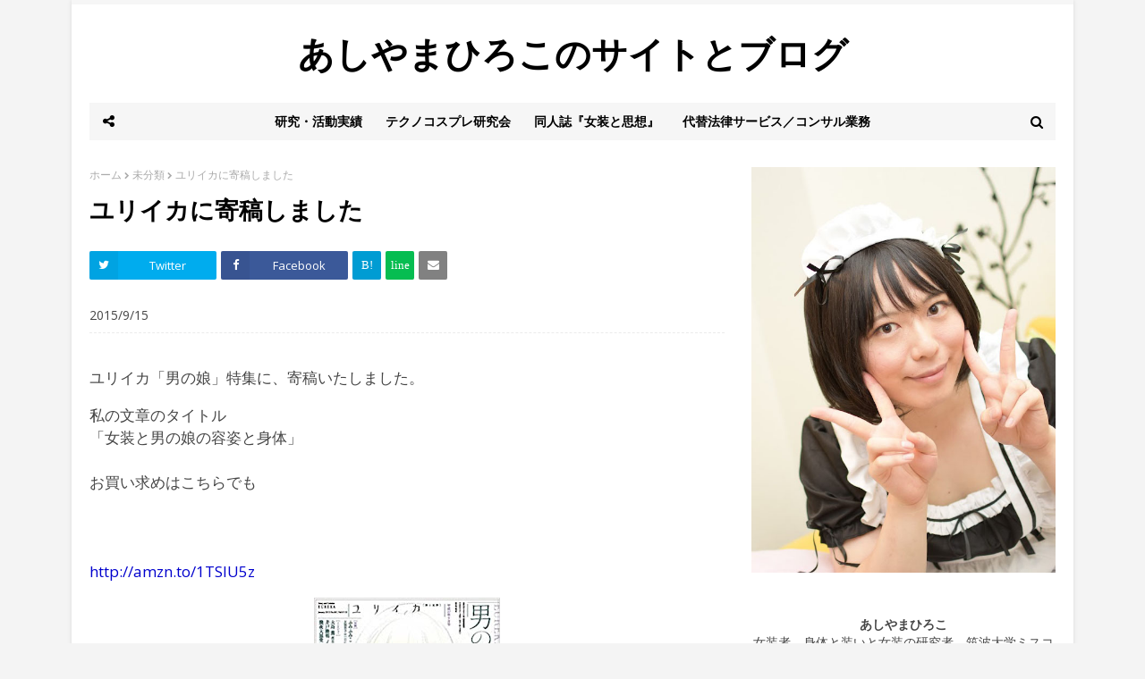

--- FILE ---
content_type: text/javascript; charset=UTF-8
request_url: https://www.hirokotb.com/feeds/posts/default?alt=json-in-script&max-results=3&callback=jQuery11240048365674134410064_1770137761697&_=1770137761698
body_size: 24642
content:
// API callback
jQuery11240048365674134410064_1770137761697({"version":"1.0","encoding":"UTF-8","feed":{"xmlns":"http://www.w3.org/2005/Atom","xmlns$openSearch":"http://a9.com/-/spec/opensearchrss/1.0/","xmlns$blogger":"http://schemas.google.com/blogger/2008","xmlns$georss":"http://www.georss.org/georss","xmlns$gd":"http://schemas.google.com/g/2005","xmlns$thr":"http://purl.org/syndication/thread/1.0","id":{"$t":"tag:blogger.com,1999:blog-8878415328030383358"},"updated":{"$t":"2026-02-02T20:41:58.558+09:00"},"category":[{"term":"未分類"},{"term":"イベント"},{"term":"研究など"},{"term":"その他"},{"term":"電飾ウェディングドレス"},{"term":"お知らせ"},{"term":"コスプレ"},{"term":"ニコニコ学会"},{"term":"筑波大学生活"},{"term":"Make:"},{"term":"コミケ"}],"title":{"type":"text","$t":"あしやまひろこのサイトとブログ"},"subtitle":{"type":"html","$t":"「装い」を研究して実践する、女装者あしやまひろこのサイトとブログです。筑波大学ミスコン「TSUKUBAN BEAUTY 2011」グランプリ。テクノコスプレ研究会主宰。"},"link":[{"rel":"http://schemas.google.com/g/2005#feed","type":"application/atom+xml","href":"https:\/\/www.hirokotb.com\/feeds\/posts\/default"},{"rel":"self","type":"application/atom+xml","href":"https:\/\/www.blogger.com\/feeds\/8878415328030383358\/posts\/default?alt=json-in-script\u0026max-results=3"},{"rel":"alternate","type":"text/html","href":"https:\/\/www.hirokotb.com\/"},{"rel":"hub","href":"http://pubsubhubbub.appspot.com/"},{"rel":"next","type":"application/atom+xml","href":"https:\/\/www.blogger.com\/feeds\/8878415328030383358\/posts\/default?alt=json-in-script\u0026start-index=4\u0026max-results=3"}],"author":[{"name":{"$t":"あしやまひろこ"},"uri":{"$t":"http:\/\/www.blogger.com\/profile\/17543902686392380938"},"email":{"$t":"noreply@blogger.com"},"gd$image":{"rel":"http://schemas.google.com/g/2005#thumbnail","width":"16","height":"16","src":"https:\/\/img1.blogblog.com\/img\/b16-rounded.gif"}}],"generator":{"version":"7.00","uri":"http://www.blogger.com","$t":"Blogger"},"openSearch$totalResults":{"$t":"121"},"openSearch$startIndex":{"$t":"1"},"openSearch$itemsPerPage":{"$t":"3"},"entry":[{"id":{"$t":"tag:blogger.com,1999:blog-8878415328030383358.post-1808465055789856675"},"published":{"$t":"2025-10-14T13:29:00.016+09:00"},"updated":{"$t":"2026-01-19T21:26:03.709+09:00"},"title":{"type":"text","$t":"無修正をなぜ頒布してはならないのかを法務大臣に直訴して聞き出した＆訴訟進行しています（随時更新）"},"content":{"type":"html","$t":"\u003Cp\u003Eみなさんこんにちは。あしやまひろこです。\u003C\/p\u003E\u003Cp\u003E以前「わいせつ物」の確認が公的機関でできると令和6年（2024年）3月22日\u003Ca href=\"https:\/\/togetter.com\/li\/2339314\"\u003ETwitterに書き込みを行ってバズり\u003C\/a\u003Eましたが、あれから9か月の時を経て法務大臣から法的義務を負った見解を引き出すに至ったのでご報告いたします。\u003C\/p\u003E\u003Cp\u003Eそして何よりですが、さいたま地裁での判決から、実際に事件を起こさずとも、未然の問題について司法判断をさせることができ、しかも違憲審査もできる事が分かりました。つまり、実質的に抽象的違憲審査制を見つけたことになります。\u003C\/p\u003E\u003Cp\u003E（初稿公開日2024\/12\/26）　\u003C\/p\u003E\u003Cp\u003E\u003Cbr \/\u003E\u003C\/p\u003E\u003Cp\u003E\u003Cb\u003E初見の人や分からない人、法学に関心のある人へのまとめ\u003C\/b\u003E\u003C\/p\u003E\u003Cp\u003E今回の裁判やその前段階の手続きとは、簡単に言うと、公証役場で「私書証書の認証」という方法を用いると、国が私文書の内容を審査して、そこに書かれていることが合法か違法かを判断する義務があることを発見した、ということになります。\u003C\/p\u003E\u003Cp\u003Eそして、私はずっと昔からエロが好きで、漫画にしろ実写にしろ、精巧に作られた作品が「修正」されることに心を痛めていました。なので、個人的に2030年迄にどうにかしてしまおうと思っていたところ、2024年に画期的だと自負している方法を発見してしまったという話です。\u003C\/p\u003E\u003Cp\u003Eこの話の何が嬉しいのかというと、まだ判例のないことや、警察が取り締まるのか取り締まらないのかよく分からないこと（これはITの新技術にも応用できる）について、まだやってない段階で国に合法か違法かの見解を問うことができます。\u003C\/p\u003E\u003Cp\u003Eそしてもし国が「合法」と判定したならば、安心してそこに書いてあることが出来るようになりますし（なぜなら国が一度合法と言ってしまった以上、同じ国である警察が違うことを言うのは禁反言の法理的にアウトだし、仮にあとから犯罪だと判断されても実施時点では国による適法性判断があったのだから、違法である認識は成立し得ないので「故意」がなくなり、結果的に逮捕されたとしても絶対に無罪になるし、おそらく公証済み文書を出した瞬間に釈放される。）、もし国が「違法」と判定したならば、その判定は間違っていると裁判所に対して行政訴訟を提起することによって、行政内部ではなく司法の場で、まだ起こってないことやあやふやなことを司法で審査させることが出来る、という話です。\u003C\/p\u003E\u003Cp\u003Eそして私はすでに2種類の性質の異なる文書の認証の依頼をしており、1つは公証役場で「適法」と判断されて認証され、もう1つは「公序良俗に反する」と判断されて認証されず、異議申立を繰り返して法務大臣まで見解を求めて、さらに訴訟をしたところ、法務大臣から直接再度「公序良俗に反する」と主張された、という流れになります。\u003C\/p\u003E\u003Cp\u003E1つ目の認証された文書というのは、弁護士法に関する解釈で、非弁行為とは事件性が必要か否か？を確認するもので、それまで法務省も東京弁護士会も「司法判断がなければ分からない」と言っていたものが、私書証書の認証を得られた……つまり公的機関が準司法的判断を国家的に示したことにより新たなガイドラインが生まれ、結果的に東京弁護士会は私が認証されたことを公表した1ヶ月後に非弁行為の定義を私が認証を受けた文書の定義に沿う形で公開する運びとなりました。つまり、公証役場の判断は裁判所の判断に匹敵するという話です。\u003C\/p\u003E\u003Cp\u003E2つ目の「公序良俗に反する」と言われた文書ですが、これは「猥褻物を事前に猥褻物であると説明した人に限って見せたり配ったりすること」について違法か合法かを判断させたものです。ポイントは猥褻性について争ってるのではなく、「同意者間」であればそれは憲法的に保護される、表現の自由や知る権利が優先すると考えたためです。僕もなんのゾーニングもなく猥褻物が氾濫するのは良くないと思ってます。\u003C\/p\u003E\u003Cp\u003Eこのとき、法務大臣レベルまで行っても「公序良俗に反する」としか言わずに「何故」が全く説明されませんでした。\u003C\/p\u003E\u003Cp\u003E推測するに、もしこれを公証人や法務大臣が適法と判断してしまうと、これまで判例の積み重ねで決まってきた猥褻物関連の判断を、司法ではなく行政が決めることになってしまい、司法を行政が侵犯するというかなり危ういことになってしまうから、だと推測されます。また、公証人は刑法ではなく民法に反すると判断したのも、とてもよく考えられたもので、刑法と言ってしまうと直ちに刑法の合憲性みたいなものが審査されかねなかったり、国が刑法解釈をする／しない、というきわめてセンシティブな事が生じてしまうため、敢えてワイルドカード的な民法90条を持ち出したのだと思います。……ただ、国が私人間のことについて民法違反などと指摘するのは異常事態ですし、理由も述べられないのはさらに異常事態です。これは、私が行政に対して判断困難な事柄（しかし、本来的には行政が法運用してるのだから、行政も判断すべきことです）を持ち込んだことによって、フリーズしてしまい、ほぼ沈黙しつつ形式的に違法というしかない、という追い詰められた状況なのではないかと思われます。\u003C\/p\u003E\u003Cp\u003Eそして法務大臣の決定を不服として、裁判においては、法務大臣と公証人の拒否判断の「取消し」、そして法務大臣と公証人の公証実施にかんする「義務付け」、さらにはこの一連の対応にかんする不当性にかんする「国家賠償」を求める訴訟を提起しました。\u003C\/p\u003E\u003Cp\u003Eこのうち「取消し」「義務付け」には要件があり、もし要件に合致していないとなったとしても「国家賠償」の観点からは、結局裁判所は文書の適法性を判断しないとならないことになるはずです（追記：地裁判決では処分性がないから行訴法上の取り消しと義務付けの対象外とされた）。\u003C\/p\u003E\u003Cp\u003Eこの裁判は、公証人法、民法、刑法、行政法、そして憲法が交錯しており、しかも猥褻という時代によって変化する事柄、「同意者間」という従来の裁判ではなかった視点、さまざまな社会科学的な裏付けを論じており、しかも「まだ起きてないこと」を行政訴訟で争うという、一見すると……あるいは何度か考えても、直感的に理解不能で複雑怪奇なことが進行していると自分でも思います。\u003C\/p\u003E\u003Cp\u003E法律家は基本的に過去の判例に基づいて判断して実務を行いますし、法学者で公証人法をこのような視点で論じている人もまったくいません。なので、いまのところこの件に関してバイネームで言及する法律家も研究者もほとんど全くいません（確かに去年弁護士法の政府解釈を引き出してしまった事件は起こしたけどさ……）。\u003C\/p\u003E\u003Cp\u003Eただ、判決が出た暁には、ぜひさまざまな謎……行政と司法の棲み分けとは何か？　行政による司法的判断とは何か？　適法性判断は行政と司法どちらが先にすべきなのか？　裁判で沈黙してしまった国を裁判所はどう扱うのか？　なとなど、未知の課題が山積みですから、専門家によって検証されると良いなと思います。\u003C\/p\u003E\u003Cp\u003E……ということで、謎は尽きないのですが、しかし公証人への依頼から法務大臣の見解が出るまで9か月、その後裁判を起こしてから結審するまで5か月、さらに判決まで3か月という期間がかかっており、形式的に却下されたり、実体的な審理がなされないということはないだろうと思っているところです。\u003C\/p\u003E\u003Cp\u003E勝てば同意者間での猥褻物取引が合法であることが確定しますし（地裁判決でも法務大臣の見解が変わるのだから政府見解が変わることになるため）、負けても何故無修正はダメなのか？の明確な理由が示されることになります。\u003C\/p\u003E\u003Cp\u003Eなので、私としてはどっちに転んでも「謎」が解けるのです。\u003C\/p\u003E\u003Cp\u003Eそしてその解けた「謎」は私だけでなく、表現の自由に関して研究する人や、数多くのクリエイターにとって意味のあるものになると確信しています。\u003C\/p\u003E\u003Cp\u003Eなお、最初の公証人への依頼から裁判に至るまでの過程は私が構想して私が主導してやっていますが、その裏にはこの話がTwitterで話題になってから協力をしてくださった4名の有志がいます。本当にお世話になっています。\u003C\/p\u003E\u003Cp\u003E……それで地裁判決が12月24日に出ましたが、違法な理由は「転々流通した場合に、本件図画を入手した者にすべからく（原文ママ）本件配布・陳列範囲の限定を順守することを期待することは困難と考えられるから」という理由でしたが、それって処方薬や酒やタバコ、化学薬品なども同様の話であって、一次配布者が責任を負うのではなく、二次配布者が責任を負うべきで、二次配布者にこそ刑法175条が適用されて行動が制限される、と考える方が妥当じゃないでしょうか……みたいなことを考えています。\u003C\/p\u003E\u003Cp\u003E\u003Cbr \/\u003E\u003C\/p\u003E\u003Cp\u003E以下詳細本文\u003C\/p\u003E\u003Ch3\u003E１．僕の立場\u003C\/h3\u003E\u003Cp\u003E僕は今回のプロセスで、僕が提示した図版の「わいせつ性」については、「わいせつである」と思っています。そこに争いはありません。\u003C\/p\u003E\u003Cp\u003Eただし、これについて、「わいせつである」ことを予め相手に十分に伝えて、相手がそれでも見たいと言った場合については、相手に見せてもよいのではないか？と考えています。\u003C\/p\u003E\u003Cp\u003E詳しいことを書くとすごく長くなってしまいますが（\u003Ca href=\"https:\/\/drive.google.com\/file\/d\/1GC98QFTuwFDlA-lQO3N2xiko_g3Uoo0W\/view?usp=drive_link\"\u003Eさいたま地方法務局長に対する異議申し立て書\u003C\/a\u003E　に書いてあります）、憲法上「表現の自由」と「知る権利」は最大限尊重されるべきで、これを否定できる場合というのは、何等かの人権が衝突している場合（わいせつ物については「見たくない人の権利」の保護）に限られるためです。\u003C\/p\u003E\u003Cp\u003E全員がわいせつ物を見たくて仕方がないというケースであれば、見せ合っても問題ないと思われるし、その行為を契約した書面は公証（違法無効なものは公証を受けられないから、翻って公証を受けたならば国はそれを違法無効ではないと考えたことになる）を受けられるはずです。\u003C\/p\u003E\u003Ch3\u003E\u003Cbr \/\u003E\u003C\/h3\u003E\u003Ch3\u003E２．法務大臣の見解\u003C\/h3\u003E\u003Cdiv\u003E結論として、法務大臣は以下の見解を示しました。\u003C\/div\u003E\u003Cdiv\u003E「公証役場は違法無効の判断の裁量権があり、判断することは裁量権の濫用にはならない」\u003C\/div\u003E\u003Cdiv\u003E（相手方を限定したとしても全体として公序良俗に反するという公証人の判断は裁量権の濫用ではない）\u003C\/div\u003E\u003Cdiv\u003E※さいたま地方法務局長とまったく同じ内容\u003C\/div\u003E\u003Cdiv\u003E\u003Cbr \/\u003E\u003C\/div\u003E\u003Cdiv\u003E\u003Cdiv\u003E\u003Ca href=\"https:\/\/blogger.googleusercontent.com\/img\/a\/AVvXsEhs32yQUjOkojNBNqD2hfRLBCFAPqLxOUvksrWRxQ6KUFq_P9bLp-f0Z5TTme7HoMCUE6hSpUheei3KsimZmTyVs61PJb3wGpF3a9mAjaf6BljH6bMiVq1PzQVm-8mF9p5KBKVm28-AR8yNvNqk9n5b7BnzKCf58__4BvJC5mKL8gEIB_nWAfr3c_jMP6dC\"\u003E\u003Cimg alt=\"\" height=\"320\" src=\"https:\/\/blogger.googleusercontent.com\/img\/a\/AVvXsEhs32yQUjOkojNBNqD2hfRLBCFAPqLxOUvksrWRxQ6KUFq_P9bLp-f0Z5TTme7HoMCUE6hSpUheei3KsimZmTyVs61PJb3wGpF3a9mAjaf6BljH6bMiVq1PzQVm-8mF9p5KBKVm28-AR8yNvNqk9n5b7BnzKCf58__4BvJC5mKL8gEIB_nWAfr3c_jMP6dC=w228-h320\" width=\"228\" \/\u003E\u003C\/a\u003E\u003C\/div\u003E\u003Cdiv\u003E\u003Ca href=\"https:\/\/blogger.googleusercontent.com\/img\/a\/AVvXsEhcTxMn_jm6I3FHz1tw3kvFXXeiFu2Y36N1PRqLdE9wVADHjZz7eDr7i4oqQTX1F9BdfFPXHMgm1L0TuIrdIBj2fzDMOr9oEtZd7rh1uvsz1Jtkd0toDtsQpCBYaAVrL8NAz0-bMY_xuRs7vtPGWBq4U7u6067945F1PW0DEjkHCdM_eyfG1vZ-8ZrpKyOE\"\u003E\u003C\/a\u003E\u003Ca href=\"https:\/\/blogger.googleusercontent.com\/img\/a\/AVvXsEhcTxMn_jm6I3FHz1tw3kvFXXeiFu2Y36N1PRqLdE9wVADHjZz7eDr7i4oqQTX1F9BdfFPXHMgm1L0TuIrdIBj2fzDMOr9oEtZd7rh1uvsz1Jtkd0toDtsQpCBYaAVrL8NAz0-bMY_xuRs7vtPGWBq4U7u6067945F1PW0DEjkHCdM_eyfG1vZ-8ZrpKyOE\"\u003E\u003Cimg alt=\"\" height=\"320\" src=\"https:\/\/blogger.googleusercontent.com\/img\/a\/AVvXsEhcTxMn_jm6I3FHz1tw3kvFXXeiFu2Y36N1PRqLdE9wVADHjZz7eDr7i4oqQTX1F9BdfFPXHMgm1L0TuIrdIBj2fzDMOr9oEtZd7rh1uvsz1Jtkd0toDtsQpCBYaAVrL8NAz0-bMY_xuRs7vtPGWBq4U7u6067945F1PW0DEjkHCdM_eyfG1vZ-8ZrpKyOE=w227-h320\" width=\"227\" \/\u003E\u003C\/a\u003E\u003C\/div\u003E\u003C\/div\u003E\u003Cdiv\u003E\u003Cbr \/\u003E\u003C\/div\u003E\u003Cdiv\u003E\u003Ch3\u003E\u003Cbr \/\u003E\u003C\/h3\u003E\u003Ch3\u003E３．ここに至るまでの経緯\u003C\/h3\u003E\u003Cdiv\u003Eここに至るまでの経緯としては、次のような文書のやり取りを国と行いました。\u003C\/div\u003E\u003C\/div\u003E\u003Cdiv\u003E\u003Cbr \/\u003E\u003C\/div\u003E\u003Cdiv\u003E\u003Ca href=\"https:\/\/drive.google.com\/file\/d\/1IM3tVWRDUHUcTpu4VlDmp3h6sA4sDI86\/view?usp=drive_link\"\u003E１．令和6年3月27日　川口公証役場へ提出した公証を受けようとした書類（一部修正あり）\u003C\/a\u003E\u003C\/div\u003E\u003Cdiv\u003E【要約】わいせつ写真、わいせつイラストを、①無制限に頒布陳列する契約、②相手方の了承を事前に得た場合に頒布陳列する契約の、計４種類を作成し、公証を依頼した\u003Cbr \/\u003E※提出した書類には黒塗りはない\u003Cbr \/\u003E※公開するにあたって黒塗りにしたのは僕です。国が黒塗りにしたわけじゃないです。\u003C\/div\u003E\u003Cdiv\u003E\u003Cbr \/\u003E\u003C\/div\u003E\u003Cdiv\u003E\u003Cdiv\u003E\u003Ca href=\"https:\/\/blogger.googleusercontent.com\/img\/a\/AVvXsEjHWj-VrOP0UjSwIWLsTIOHvNdwxs_kvT1QnP52-MnLX2J18VHCk_pzppP3vWv_WmU7W1S75WzT54t247l2WH03AxyryZ0XOr-eCNJJdk_gww6qM11pUuw6UGadjxlo7zQsC2dgbavbq1PjnEl_GQx10wQCwqEAWTmk3IYs-mAWv_xhZBdE_3dCoEIKG4C7\"\u003E\u003Cimg alt=\"\" height=\"320\" src=\"https:\/\/blogger.googleusercontent.com\/img\/a\/AVvXsEjHWj-VrOP0UjSwIWLsTIOHvNdwxs_kvT1QnP52-MnLX2J18VHCk_pzppP3vWv_WmU7W1S75WzT54t247l2WH03AxyryZ0XOr-eCNJJdk_gww6qM11pUuw6UGadjxlo7zQsC2dgbavbq1PjnEl_GQx10wQCwqEAWTmk3IYs-mAWv_xhZBdE_3dCoEIKG4C7=w227-h320\" width=\"227\" \/\u003E\u003C\/a\u003E\u003C\/div\u003E\u003C\/div\u003E\u003Cdiv\u003E\u003Cbr \/\u003E\u003C\/div\u003E\u003Cdiv\u003E※公証役場に提出するとなぜ適法性の確認やこの一連のプロセスが生じるかについては\u003Ca href=\"https:\/\/www.hirokotb.com\/2024\/08\/blog-post_40.html\"\u003Eこちらの記事\u003C\/a\u003Eをご覧ください\u003C\/div\u003E\u003Cdiv\u003E\u003Cbr \/\u003E\u003C\/div\u003E\u003Cdiv\u003E\u003Ca href=\"https:\/\/drive.google.com\/file\/d\/1GHkT_gw38_d_oQJXXBUQT7crVwJU8sZS\/view?usp=drive_link\"\u003E２．令和6年4月3日　川口公証役場公証人千葉雄一郎による理由書\u003C\/a\u003E\u003C\/div\u003E\u003Cdiv\u003E【要約】②の契約文書について、相手方の了承を得ていても図版のわいせつ性は減殺されないため全体として公序良俗（民法90条）に違反すると判断した。\u003C\/div\u003E\u003Cdiv\u003E\u003Cbr \/\u003E\u003C\/div\u003E\u003Cdiv\u003E\u003Cdiv\u003E\u003Ca href=\"https:\/\/blogger.googleusercontent.com\/img\/a\/AVvXsEhhrZ8nQP9vnwS8GgaYOl4oIEVXgTjZMCeN9df6lWxDxkM_FLRHphuaMK-XRb6w55gB4AMGsOm6h_BztSZQW54cqZrWCxt9rVht0lJ2DirH-5yRzhJKTNS16Vm29fZXI-wd8GFjwNFP5DTxwn7w3isgjp24RsvvbAUJ2-QIg5Nz3z1SLVkJfQ622InnZVNl\"\u003E\u003Cimg alt=\"\" height=\"320\" src=\"https:\/\/blogger.googleusercontent.com\/img\/a\/AVvXsEhhrZ8nQP9vnwS8GgaYOl4oIEVXgTjZMCeN9df6lWxDxkM_FLRHphuaMK-XRb6w55gB4AMGsOm6h_BztSZQW54cqZrWCxt9rVht0lJ2DirH-5yRzhJKTNS16Vm29fZXI-wd8GFjwNFP5DTxwn7w3isgjp24RsvvbAUJ2-QIg5Nz3z1SLVkJfQ622InnZVNl=w225-h320\" width=\"225\" \/\u003E\u003C\/a\u003E\u003C\/div\u003E\u003C\/div\u003E\u003Cdiv\u003E\u003Cbr \/\u003E\u003C\/div\u003E\u003Cdiv\u003E\u003Ca href=\"https:\/\/drive.google.com\/file\/d\/1GC98QFTuwFDlA-lQO3N2xiko_g3Uoo0W\/view?usp=drive_link\"\u003E３．令和6年4月10日　さいたま地方法務局長に対する異議申し立て書\u003C\/a\u003E\u003C\/div\u003E\u003Cdiv\u003E【要約】公序良俗の定義を分解して考えた際に、最も問題となるのは刑法175条への抵触であるが、刑法175条はそのままでは違憲の推定を受けるべき規定であり、刑法175条が受容される根拠は見たくない人の保護および、それに関する善良なる風紀の維持にある。反対に言えば、このような人や社会の保護ができない場合にのみ、表現を規制することが許されるともいえる。この時、見せる相手、頒布する相手について了解を得たものだけに限定するならば、第三者への損害は生じないのであるから、人権の利益衡量を考えた場合、わいせつ表現を含めた表現の自由は担保されるべきであり、民法90条違反は生じないのだから公証は成立するべきである。\u003C\/div\u003E\u003Cdiv\u003E\u003Cbr \/\u003E\u003C\/div\u003E\u003Cdiv\u003E\u003Ca href=\"https:\/\/drive.google.com\/file\/d\/126JA2Cd7QAX1SsNFLEsG6OTzJjd1R4vn\/view?usp=drive_link\"\u003E４．令和6年7月26日　さいたま地方法務局長三宅義寛による決定\u003C\/a\u003E（棄却の決定）\u003C\/div\u003E\u003Cdiv\u003E【要約】公証人は正当な理由がない限り嘱託を拒むことはできず、違法無効が明白になれば認証を与えられないところ、違法無効が明らかであるか否かは公証人に裁量権があるため、違法無効な法律行為を内容とするものであることを理由に認証を拒むことは正当な理由に該当し、裁量権の濫用ではない。\u003C\/div\u003E\u003Cdiv\u003E\u003Cbr \/\u003E\u003C\/div\u003E\u003Cdiv\u003E\u003Ca href=\"https:\/\/drive.google.com\/file\/d\/1DYlLpWFUV-Prupr1qRYmGyHMOQF27dB9\/view?usp=drive_link\"\u003E５．令和6年8月28日　法務大臣に対する異議申し立て書\u003C\/a\u003E\u003C\/div\u003E\u003Cdiv\u003E【要約】公証人もさいたま地方法務局長も、違法無効と考える理由について「全体として公序良俗に反する」としか述べておらず理由が不明確であり、不明確な理由により公証を拒否することは裁量権の濫用であり、特に同意によっても違法性が阻却しない理由を明らかにすべきである。また、さいたま地方法務局長宛にすでに述べた通り、民法90条違反は生じていないのだから公証は成立するべきである。\u003C\/div\u003E\u003Cdiv\u003E\u003Cbr \/\u003E\u003C\/div\u003E\u003Cdiv\u003E\u003Ca href=\"https:\/\/drive.google.com\/file\/d\/1cnV5pw4kxMzSpiVleXbMsL5-vRYA1VwS\/view?usp=drive_link\"\u003E６．令和6年12月24日　法務大臣鈴木馨祐による決定\u003C\/a\u003E（棄却の決定）\u003C\/div\u003E\u003Cdiv\u003E【要約】公証人は正当な理由がない限り嘱託を拒むことはできず、違法無効が明白になれば認証を与えられないところ、違法無効が明らかであるか否かは公証人に裁量権があるため、違法無効な法律行為を内容とするものであることを理由に認証を拒むことは正当な理由に該当し、裁量権の濫用ではない。理由の明示も十分である。\u003C\/div\u003E\u003Ch3\u003E\u003Cbr \/\u003E\u003C\/h3\u003E\u003Ch3\u003E４．今後の展開\u003C\/h3\u003E\u003Cdiv\u003E当然ですが、法務大臣の言っていることは（意味は分かるが）意味が分かりません。\u003C\/div\u003E\u003Cdiv\u003E理由は一応分かります。国（行政）が法律の有効無効を判断してしまうようなことは本来の仕事ではないので、判断できず、そのプロセスにのみ着目して回答をしたという話です。\u003C\/div\u003E\u003Cdiv\u003Eしかし、４カ月もかかってこれというのはちょっと残念です。\u003C\/div\u003E\u003Cdiv\u003Eただ、法務大臣の決定が地方法務局長とまったく同じ内容という点はちょっとだけうれしいものがあります。つまり、国はそれだけ強い根拠をもって規制したいだけの理由が見つかっていないということの裏返しに思えるためです。\u003C\/div\u003E\u003Cdiv\u003E\u003Cbr \/\u003Eただ、現在の公証人及び国の理屈でいえば、国民の権利を蔑ろにしており、「公の秩序」のようなもので「表現の自由」を規制できるという考えは、明治憲法下の大日本帝国の考えと変わりなく、今日的な憲法学の通説からしても「おかしい」です。\u003C\/div\u003E\u003Cdiv\u003Eしたがって、法務大臣の決定は取り消されるべきだと考えており、公証はなされるべきだと考えます。\u003C\/div\u003E\u003Cdiv\u003E\u003Cbr \/\u003E\u003C\/div\u003E\u003Cdiv\u003Eそのため、最初に公証を受けに行ったのが川口公証役場でしたから、さいたま地方裁判所に対して、\u003C\/div\u003E\u003Cdiv\u003E①法務大臣の決定の取り消し　\u003C\/div\u003E\u003Cdiv\u003E②公証を行う義務付け　\u003C\/div\u003E\u003Cdiv\u003E③被った損害賠償の請求（※訴額が決まらないと裁判の金額が決まらないので便宜的なものです）\u003C\/div\u003E\u003Cdiv\u003Eを訴える予定です。\u003C\/div\u003E\u003Ch3\u003E\u003Cbr \/\u003E\u003C\/h3\u003E\u003Ch3\u003E５．付随的な新発見について\u003C\/h3\u003E\u003Ch4\u003E新発見その１　捕まらなくても「わいせつ物」か否かの判断を国から得られる\u003C\/h4\u003E\u003Cdiv\u003E公証役場の見解が示すとおり、刑事事件にならずとも国から「わいせつ物」であることの判定を受けることができています。つまり、捕まらなければわいせつ物か否かが分からないという従来のわいせつ絡みの問題提起について、捕まらずとも行政に判断させることが可能ということは分かりました。\u003C\/div\u003E\u003Cdiv\u003E司法の判断ではないですが、その一方で警察や検察の判断も行政であり、公証役場の見解は理論的には法務大臣の見解と一致するはず（公証人法施行規則35条）なので警察や検察の判断ともほぼ同様なのではないかと推測します。そもそも公証人とは検察・裁判官・法務官僚のいずれかがなるポストなので。\u003C\/div\u003E\u003Cdiv\u003Eまた、裁判をすれば司法判断を仰ぐこともできるはずです。捕まらずとも。\u003C\/div\u003E\u003Cdiv\u003E\u003Cbr \/\u003E\u003C\/div\u003E\u003Cdiv\u003E\u003Ch4\u003E新発見その２　準抽象的違憲訴訟ができる\u003C\/h4\u003E\u003Cdiv\u003Eいまからさいたま地裁へ提訴しようと思っていることがそれです。事件といえば事件ですが、きわめて理論的な問題提起であり、自由に問題を組み立てて書類の成立／不成立という事件化させることにより、訴訟ができます（今回処分が起きてるので、事件が発生してます）。つまり、抽象的ではないかもしれませんが、準抽象的違憲訴訟ができることになります。\u003C\/div\u003E\u003C\/div\u003E\u003Cdiv\u003E\u003Cbr \/\u003E\u003C\/div\u003E\u003Cdiv\u003E\u003Ch4\u003E新発見その３　公証のプロセスは異議申し立てしてもほぼ非公開\u003C\/h4\u003E\u003Cdiv\u003E異議申し立てをした場合、情報公開請求の対象となります。実際にこの件を\u003Ca href=\"https:\/\/x.com\/oneday862\/status\/1834517628133773464\"\u003E公開請求した人がいましたが\u003C\/a\u003E、\u003Ca href=\"https:\/\/x.com\/oneday862\/status\/1852319225916068104\"\u003E軍事機密か？というくらいの真っ黒な何か\u003C\/a\u003Eが開示されました。つまり、公証のプロセスは異議申し立てをしても、ほぼ非公開です。\u003C\/div\u003E\u003C\/div\u003E\u003Cdiv\u003E\u003Cbr \/\u003E\u003C\/div\u003E\u003Cdiv\u003E\u003Ch3\u003E\u003Cbr \/\u003E\u003C\/h3\u003E\u003Ch3\u003E６．裁判進行しています！\u003C\/h3\u003E\u003C\/div\u003E\u003Cdiv\u003E\u003Cdiv\u003E（1\/8）\u003C\/div\u003E\u003Cdiv\u003Eたくさんのご協力を得まして訴状が完成し、さいたま地裁に提出しました！\u003Cbr \/\u003E訴状と証拠説明書を公開します。\u003Cbr \/\u003E\u003Ca href=\"https:\/\/drive.google.com\/file\/d\/1Nfgk234bOIlw73o3g5qlu1zZwo8aWFb1\/view?usp=sharing\"\u003E訴状\u003C\/a\u003E\u003Cbr \/\u003E\u003Ca href=\"https:\/\/drive.google.com\/file\/d\/1iI9PCK8u2GqFK4r7guFLwOXPNntOzT6v\/view?usp=sharing\"\u003E証拠説明書\u003C\/a\u003E\u003C\/div\u003E\u003Cdiv\u003E\u003Cbr \/\u003E\u003C\/div\u003E\u003Cdiv\u003E事件番号は さいたま地裁　令和7年（行ウ）第1号　（担当第4民事部）です\u003C\/div\u003E\u003Cdiv\u003E\u003Cbr \/\u003E\u003C\/div\u003E\u003Cdiv\u003E※訴状では100円としていましたが、裁判所の受け付けで、訴額が分からないものの訴えだと思うので、100円ではないと思われるので、後日印紙代が確定したら連絡しますとのことでした。1000円じゃないのは痛い……。あと、管轄がさいたま地裁なのか東京地裁なのか微妙なところらしくて、移送される可能性もなきにしもあらずらしいです。\u003Cbr \/\u003Eぜひ\u003Ca href=\"https:\/\/www.amazon.co.jp\/hz\/wishlist\/ls\/2N0LGXTTVMIJJ?ref_=wl_share\"\u003Eカンパ\u003C\/a\u003Eをお願いします。\u003C\/div\u003E\u003Cdiv\u003E\u003Cbr \/\u003E\u003C\/div\u003E\u003Cdiv\u003E（1\/16）\u003C\/div\u003E\u003Cdiv\u003E訴額が決まりました。3,200,100円なので印紙代は22,000円でした。理由は、今回のような場合、扱う事柄の数×訴額不明のもの（160万円相当）で考えるとのことで、契約書2通×160万円＋国賠100円と算定されるそうです。……つまり取消訴訟や義務付け訴訟で、便宜的に国賠の金額を置くようなことはしなくてよいわけですね。またこれとは別に郵便切手が6000円必要（自分は電子予納しました）でした。\u003C\/div\u003E\u003Cdiv\u003E\u003Cbr \/\u003E\u003C\/div\u003E\u003Cdiv\u003E（1\/23）\u003C\/div\u003E\u003Cdiv\u003E第1回口頭弁論期日が決まりました！\u003Cbr \/\u003E\u003Cdiv\u003E場所：さいたま地裁　105号法廷\u003C\/div\u003E\u003Cdiv\u003E時間：3月19日10時半\u003C\/div\u003E\u003Cdiv\u003E事件番号：令和7年（行ウ）第1号\u003C\/div\u003E\u003Cdiv\u003E事件名：猥褻図版頒布等公証請求事件\u003C\/div\u003E\u003C\/div\u003E\u003C\/div\u003E\u003Cdiv\u003E\u003Cbr \/\u003E\u003C\/div\u003E\u003Cdiv\u003E訴状提出から口頭弁論の打ち合わせの連絡がちょっと遅かったので、却下されたのではないかとヒヤヒヤしましたが、ちゃんと進んだようです！\u003C\/div\u003E\u003Cdiv\u003E\u003Cbr \/\u003E\u003C\/div\u003E\u003Cdiv\u003E（3\/12）\u003C\/div\u003E\u003Cdiv\u003E国側の答弁書が到着しました！\u003Cbr \/\u003E\u003Ca href=\"https:\/\/drive.google.com\/file\/d\/1PfBI4c-ryI-Cs5RKOAL5jp16fpfhPbQz\/view?usp=drive_link\"\u003E答弁書\u003C\/a\u003E\u003Cbr \/\u003E国側は公証は処分ではないと言って争う姿勢のようですが、そうはいっても応諾のある行為なのだから、処分だと思うのですが……。\u003Cbr \/\u003Eそれとは別に国賠の観点で、公序良俗に反すると主張していますが、公序良俗に反する理由を述べられていません。\u003Cbr \/\u003Eあと、国側としては今回の訴訟は処分の取り消し・義務付け訴訟にはなっていないという反論をしていて、とはいえ国賠請求については受けざるを得ないという姿勢でした。私としては処分性があると思っていますが、万が一にでも処分性が認められなかったときのことを考えると、国賠を一緒に請求しておいてよかったと思います（そこまで考えてなかった）。\u003C\/div\u003E\u003Cdiv\u003E\u003Cbr \/\u003E\u003C\/div\u003E\u003Cdiv\u003E（3\/19）\u003C\/div\u003E\u003Cdiv\u003E第一回口頭弁論が開催されました。\u003Cbr \/\u003E傍聴人は2名いらっしゃいました。1名は友人で、もう1名はTwitterでこの裁判を知った方のようでした。\u003Cbr \/\u003E裁判官は3名、国側の担当者も3名。原告は私1名でした。\u003Cbr \/\u003E開廷に先立ち、本人確認が必要だったのでマイナンバーカードを提出しました。\u003Cbr \/\u003E裁判では、訴状陳述、答弁書陳述だけが主ですが、私はあらかじめ準備していた口頭弁論のための原稿を読み上げさせていただきました。\u003Cbr \/\u003E\u003Ca href=\"https:\/\/drive.google.com\/file\/d\/1AYQYaaSOynsIXjRDofuJJz_ql1Fv8eKi\/view?usp=sharing\"\u003E口頭弁論読み上げ原稿\u003C\/a\u003E　（誤字が一部あったのでWEB掲載にあたり訂正しました）\u003Cbr \/\u003E裁判後、読み上げ原稿について、裁判所も国も欲しがっていたので印刷したものをお渡ししました（１部しかなかったので、裁判所でコピーして国に渡したようです）。\u003Cbr \/\u003E次回期日ですが、原告（こちら）の準備書面提出が4\/21、第二回口頭弁論が5\/28（11時30分／さいたま地裁105号法廷）です。\u003Cbr \/\u003E国側はこちらの準備書面に対する準備に2カ月欲しいと主張していましたが、裁判長がそれは長いのでということで、こちらの準備書面提出後の期日を1カ月に設定しました。\u003Cbr \/\u003Eなお、国側の担当者ですが、すごい怖いというか強気という感じでもなく、なんとなく困ったような様子の雰囲気を感じました。まあ、そりゃそうですよね。\u003C\/div\u003E\u003Cdiv\u003E\u003Cbr \/\u003E\u003C\/div\u003E\u003Cdiv\u003E（3\/23）\u003Cbr \/\u003E国側の主張に対して準備書面を準備しています。\u003Cbr \/\u003E\u003Ca href=\"https:\/\/docs.google.com\/document\/d\/1jCtG4Qg1KkqRaIBdsajldaoW3BNri0vuDX_Yy4g0Wt4\/edit?usp=sharing\"\u003E準備書面の草案はこちら\u003C\/a\u003Eになります。\u003Cbr \/\u003Eぜひ皆さんのお知恵をお借りしたく、ご意見指摘等ありましたらご連絡ください。\u003C\/div\u003E\u003Cdiv\u003E\u003Cbr \/\u003E\u003C\/div\u003E\u003Cdiv\u003E（4\/9）\u003Cbr \/\u003E準備書面があらかた完成して、\u003Ca href=\"https:\/\/drive.google.com\/file\/d\/1UVvAlO_AHVpX1ccvI_3Sag6qXQ8ycL6P\/view?usp=sharing\"\u003E一応清書したデータ\u003C\/a\u003Eが完成しました。\u003C\/div\u003E\u003Cdiv\u003E\u003Ca href=\"https:\/\/drive.google.com\/file\/d\/1vDuUnKX9icHeo2AZb312H-qkTSehjBmo\/view?usp=sharing\"\u003E証拠説明書はこちら\u003C\/a\u003Eです。\u003Cbr \/\u003Eこのあと、誤字脱字などがないかなど細かくチェックして、その他必要な書類を整えたら来週くらいには裁判所と被告に送付する予定です。\u003C\/div\u003E\u003Cdiv\u003Eちなみになのですが、法務局から訴訟代理人１１人のうち８人の代理権を取り消すという法務大臣名義の知らせが届きました。４月の人事異動の影響のような気もしますが、それにしても大人数の取り消しと、新たな代理人の選任と送達先の記載がないのはどういうことなんだろうという気もしています。\u003Cbr \/\u003Eただ、この点が気になって裁判所に電話して聞いてみたところ、指定代理人の追加については相手方に通知義務があるわけではないらしく、追加の連絡は裁判所だけにすればよいそうで、送達先はその知らせを出した代理人（新しい人？）に送ればよいそうです。\u003C\/div\u003E\u003Cdiv\u003E\u003Cbr \/\u003E\u003C\/div\u003E\u003Cdiv\u003E（4\/13）\u003Cbr \/\u003E\u003Ca href=\"https:\/\/drive.google.com\/file\/d\/1UVvAlO_AHVpX1ccvI_3Sag6qXQ8ycL6P\/view?usp=sharing\"\u003E準備書面\u003C\/a\u003Eが完成して\u003Ca href=\"https:\/\/drive.google.com\/file\/d\/1vDuUnKX9icHeo2AZb312H-qkTSehjBmo\/view?usp=sharing\"\u003E証拠説明書\u003C\/a\u003Eを裁判所と被告（国）に郵送しました！\u003C\/div\u003E\u003Cdiv\u003E詳細に論じる必要があったので論文形式の準備書面になりました。\u003C\/div\u003E\u003Cdiv\u003E厚さ２センチだったので、レターパックライトで送りました。\u003C\/div\u003E\u003Cdiv\u003E提出期日は4月21日だったのですが、これ以上書くこともないだろうことと、分量が相当あることもあり、早めに提出しようということで提出しました。\u003C\/div\u003E\u003Cdiv\u003E第二回口頭弁論が5月28日（11時30分／さいたま地裁105号法廷）です。\u003Cbr \/\u003Eただ、自分は5月半ばから末まで休暇をもらう予定なので、その間に被告から準備書面をもらっても、裁判期日直前まであまり対応できません。\u003Cbr \/\u003Eなので、次の動きは裁判期日直前になるかと思います。\u003C\/div\u003E\u003Cdiv\u003E\u003Cbr \/\u003E\u003C\/div\u003E\u003Cdiv\u003E（4\/23）\u003Cbr \/\u003E台湾では現在無修正が事実上解禁されており、どういった理屈で解禁されているかを有識者からヒアリングを行い、それを記載した\u003Ca href=\"https:\/\/drive.google.com\/file\/d\/1Q1Nvqeq0avkjrZAc_F8YXWjfYsuEd84m\/view?usp=sharing\"\u003E準備書面\u003C\/a\u003Eと\u003Ca href=\"https:\/\/drive.google.com\/file\/d\/14_riUT5Rrk_LYjDh4Lg-g2tn8asiuxWQ\/view?usp=sharing\"\u003E証拠説明書\u003C\/a\u003Eを追加で作成し、送付しました。\u003C\/div\u003E\u003Cdiv\u003E\u003Cbr \/\u003E\u003C\/div\u003E\u003Cdiv\u003E（5\/26）\u003Cbr \/\u003E被告準備書面が届かないので裁判所に電話して確認したら、今朝法務局から電話があったらしく、今回被告準備書面の提出は「無い」そうです。国はもう反論できない、もしくは戦略的に反論しないを選択したようです。\u003C\/div\u003E\u003Cdiv\u003E\u003Cbr \/\u003E\u003C\/div\u003E\u003Cdiv\u003E（5\/28）\u003C\/div\u003E\u003Cdiv\u003E第二回口頭弁論が開かれました。今回、裁判所は国に対して、法務大臣の決定の処分性についての意見について文献等を含めた論拠を次回提出するように求めました。そして、国は7月21日に準備書面を提出することとなり、第三回口頭弁論は8月20日午前11時に実施されることとなりました。また、裁判官からはおそらく次回口頭弁論で結審するだろうことが示唆されました。\u003C\/div\u003E\u003Cdiv\u003Eちなみに今回は10名の方が傍聴しました。ちょっとしたオフ会みたいで楽しかったです。\u003C\/div\u003E\u003Cdiv\u003Eなお、国側の代理人は4名出廷し、また司法修習生が裁判には同席していました。\u003C\/div\u003E\u003Cdiv\u003E\u003Cbr \/\u003E\u003C\/div\u003E\u003Cdiv\u003E（6\/13）\u003Cbr \/\u003E国の準備書面提出は7月21日でしたが、裁決性については法令も参照すべきだと考えたため、こちらの考えをまとめた\u003Ca href=\"https:\/\/drive.google.com\/file\/d\/12_fYolhb7ltqbUdsNlwOrphC5enO_xKg\/view?usp=sharing\"\u003E準備書面\u003C\/a\u003Eを先んじて送付することにしました。\u003C\/div\u003E\u003Cdiv\u003E\u003Cbr \/\u003E\u003C\/div\u003E\u003Cdiv\u003E（6\/25）\u003C\/div\u003E\u003Cdiv\u003E訴訟の記録の閲覧に行ったというフォロワーさんからの報告がありました。猥褻画像の含まれた証拠も修正なしに見れたそうです。そのときの動画は\u003Ca href=\"https:\/\/youtu.be\/0xqrlEgYeSQ?si=PzuBy0Jhtv964oE_\"\u003Eこちら\u003C\/a\u003E。また、さらに閲覧をしに行った\u003Ca href=\"https:\/\/x.com\/Nihontaimatou\/status\/1938075919907737937\"\u003Eフォロワーさんがいらっしゃいました\u003C\/a\u003E。\u003C\/div\u003E\u003Cdiv\u003E\u003Cbr \/\u003E\u003C\/div\u003E\u003Cdiv\u003E（6\/27）\u003C\/div\u003E\u003Cdiv\u003E裁判所が猥褻物を閲覧に供しているのは刑法違反なのでは？という指摘があったので浦和警察署に問い合わせてみました。刑事課の結論としては、閲覧記録を見たいと言った人に限定して見せている状況は公然性を満たさないので犯罪ではないだろうとのことでした。\u003C\/div\u003E\u003Cdiv\u003Eやはり、内容が問題なのではなくて、どのような方法なのかが問題なのではないでしょうか。\u003C\/div\u003E\u003Cdiv\u003E\u003Cbr \/\u003E\u003C\/div\u003E\u003Cdiv\u003E（6\/28）\u003C\/div\u003E\u003Cdiv\u003E裁判所の公開と警察署の見解を踏まえて今一度法務省の見解が現実から乖離していることについて記載した\u003Ca href=\"https:\/\/drive.google.com\/file\/d\/1j60ic9rfBW73KVTL6cjvSH7updHHK2m1\/view?usp=sharing\"\u003E準備書面\u003C\/a\u003Eを用意して、提出することにしました。\u003C\/div\u003E\u003Cdiv\u003E\u003Cbr \/\u003E\u003C\/div\u003E\u003Cdiv\u003E（7\/1）\u003C\/div\u003E\u003Cdiv\u003E埼玉県庁に青少年健全育成条例との兼ね合いでどうなっているのか確認ができ、これについてと塩野の学説による裁決性の補強についての\u003Ca href=\"https:\/\/drive.google.com\/file\/d\/16AtN2s20On0ZZFs4ale0iYwAFQ4aH7qa\/view?usp=drivesdk\"\u003E準備書面\u003C\/a\u003Eを提出しました。\u003C\/div\u003E\u003Cdiv\u003E\u003Cbr \/\u003E\u003C\/div\u003E\u003Cdiv\u003E（7\/20）\u003Cbr \/\u003E\u003Ca href=\"https:\/\/drive.google.com\/file\/d\/1fMGZ6QXZSti02_tMQ66bKfTtfl1qWazr\/view?usp=sharing\"\u003E被告準備書面\u003C\/a\u003E（7\/21締め切り）が到着しました。\u003Cbr \/\u003E裁判所からの釈明（裁決でないことの論拠）について正面から答えられていない気がするのですが、このあと精読して口頭弁論までにこちらの準備書面を準備したいと思います。\u003C\/div\u003E\u003Cdiv\u003E\u003Cbr \/\u003E\u003C\/div\u003E\u003Cdiv\u003E（7\/25）\u003C\/div\u003E\u003Cdiv\u003E被告準備書面に対する反論として\u003Ca href=\"https:\/\/drive.google.com\/file\/d\/1WPxUfNbUQkhBdViamI2ccG8JzYuMIbps\/view?usp=sharing\"\u003E準備書面\u003C\/a\u003Eと\u003Ca href=\"https:\/\/drive.google.com\/file\/d\/1VM5Du-098l3bLllGHKwStzaJq6e4AHqu\/view?usp=sharing\"\u003E証拠\u003C\/a\u003E（政府刊行物なので著作権法の趣旨から公開しても問題ないと思われるため内容も\u003Ca href=\"https:\/\/drive.google.com\/file\/d\/1LW-gqi9s6U32cROz2sboUkGp3f1MbGdo\/view?usp=sharing\"\u003Eこちら\u003C\/a\u003Eに掲載します）を提出しました。\u003Cbr \/\u003Eこれで口頭弁論終結するといいのですが……。\u003C\/div\u003E\u003Cdiv\u003E\u003Cbr \/\u003E\u003C\/div\u003E\u003Cdiv\u003E（7\/27）\u003Cbr \/\u003Eもう一方の民事月報について裁判所も入手できないだろうことから、\u003Ca href=\"https:\/\/drive.google.com\/file\/d\/1UA2V89b538Cd-MEiNDEEVZyewoGfvy1I\/view?usp=sharing\"\u003Eレター\u003C\/a\u003Eと\u003Ca href=\"https:\/\/drive.google.com\/file\/d\/1l2tzlFfUYz_lhcUbeOJM0Qa6nKVwlBBl\/view?usp=sharing\"\u003E該当箇所\u003C\/a\u003E（※個人情報の載っている箇所はネット掲載に際して墨消ししました）を送付しました。\u003C\/div\u003E\u003Cdiv\u003E\u003Cbr \/\u003E\u003C\/div\u003E\u003Cdiv\u003E（8\/20）\u003C\/div\u003E\u003Cdiv\u003E第三回口頭弁論がおわり、口頭弁論が終結しました。今回は準備書面の陳述のみで5分かからず終わりました。\u003C\/div\u003E\u003Cdiv\u003E今回は傍聴人が5〜6人くらいいました。\u003C\/div\u003E\u003Cdiv\u003E判決は11月19日13時10分になりました。\u003C\/div\u003E\u003Cdiv\u003E普通は判決は2カ月以内にするものですが、3ヶ月先になりました。\u003C\/div\u003E\u003Cdiv\u003E……長い。\u003C\/div\u003E\u003Cdiv\u003E\u003Cbr \/\u003E\u003C\/div\u003E\u003Cdiv\u003E（11\/12）\u003C\/div\u003E\u003Cdiv\u003E判決期日変更のお知らせがありました。\u003C\/div\u003E\u003Cdiv\u003E新しい期日は12月24日13時10分とのことです。\u003C\/div\u003E\u003Cdiv\u003E……長い。\u003C\/div\u003E\u003Cdiv\u003E\u003Cbr \/\u003E\u003C\/div\u003E\u003Cdiv\u003E（12\/24）\u003C\/div\u003E\u003Cdiv\u003E判決が出ました。残念ながら全面敗訴です。\u003C\/div\u003E\u003Cdiv\u003Eしかし、特に国賠観点で不可解な理由で敗訴となっているので、\u003C\/div\u003E\u003Cdiv\u003Eその点については控訴で争いたいと思います。\u003C\/div\u003E\u003Cdiv\u003E判決文は\u003Ca href=\"https:\/\/drive.google.com\/file\/d\/130B99QkkQvXlu7Id1Aifr64tJGNLCfu-\/view?usp=sharing\"\u003Eこちら\u003C\/a\u003Eです。\u003C\/div\u003E\u003Cdiv\u003Eただ、国賠ではちゃんと中身が審査されているので、\u003C\/div\u003E\u003Cdiv\u003Eやっぱり公証人→司法の流れで、未然の事件の適法性が判断できることになります。\u003C\/div\u003E\u003Cdiv\u003E\u003Cbr \/\u003E\u003C\/div\u003E\u003Cdiv\u003E（2026\/1\/2）\u003C\/div\u003E\u003Cdiv\u003E\u003Ca href=\"https:\/\/drive.google.com\/file\/d\/1A_REdJJpYM3ZH7TZZ6ILgFUM5LYBhM7O\/view?usp=sharing\"\u003E控訴状\u003C\/a\u003Eを提出しました。\u003C\/div\u003E\u003Cdiv\u003E\u003Cbr \/\u003E\u003C\/div\u003E\u003Ch3\u003E７．応援やご意見の募集　カンパのお願い\u003C\/h3\u003E\u003Cdiv\u003E\u003Cdiv\u003E\u003Cbr \/\u003E\u003C\/div\u003E\u003Cdiv\u003E私自身法律の素人です。ですから、いろいろな人の知見をお借りしてことを進めていきたいと思います。応援してくださる方は下記の方法でお願いします。\u003Cbr \/\u003E\u003Cbr \/\u003E１．\u003Ca href=\"https:\/\/x.com\/hiroko_TB\"\u003ETwitterのフォロー\u003C\/a\u003Eとアドバイスの送付\u003Cbr \/\u003E私のアカウントは　\u003Ca href=\"https:\/\/x.com\/hiroko_TB\"\u003E@hiroko_tb\u003C\/a\u003E\u0026nbsp;です。\u003Cbr \/\u003E今後の訴訟に関する情報も随時発信していく予定なので、フォローください。\u003Cbr \/\u003Eまた、訴訟に関するアドバイスなどあれば、ぜひリプライやDMでお送りください。\u003C\/div\u003E\u003Cdiv\u003E\u003Cbr \/\u003E\u003C\/div\u003E\u003Cdiv\u003E２．カンパ募集\u003C\/div\u003E\u003Cdiv\u003Eカンパを募集しています。訴訟にはお金がかかるためです。\u003Cbr \/\u003E今回わかりましたが、印紙代だけで数万円かかってしまいます。\u003C\/div\u003E\u003Cdiv\u003E\u003Ca href=\"https:\/\/www.amazon.jp\/hz\/wishlist\/ls\/2N0LGXTTVMIJJ?ref_=wl_share\"\u003Eほしいものリスト\u003C\/a\u003Eからぜひカンパをお願いします。\u003Cbr \/\u003Eカンパ代は訴訟費用や関連する生活費に充てます。\u003C\/div\u003E\u003Cdiv\u003E\u003Cbr \/\u003E\u003C\/div\u003E\u003Cdiv\u003E以下の方よりカンパいただきました！\u003C\/div\u003E\u003Cdiv\u003E（実名の一般の方は匿名化させて頂きました）\u003Cbr \/\u003EY.O.様　ギフトカード\u003Cbr \/\u003Eおめが様　ギフトカード\u003Cbr \/\u003Eだみん様　ギフトカード\u003Cbr \/\u003E藤田様　本\u003Cbr \/\u003Eとみとみ様　ギフトカード\u003Cbr \/\u003ET.T.様　ギフトカード\u003Cbr \/\u003EH.H.様　メイド服\u003Cbr \/\u003ER.N.様　ギフトカード\u003Cbr \/\u003Eつーる様　ギフトカード\u003Cbr \/\u003Eリオ様　ギフトカード\u003C\/div\u003E\u003Cdiv\u003Eウラ様　ギフトカード\u003C\/div\u003E\u003Cdiv\u003E匿名様　ギフトカード\u003C\/div\u003E\u003Cdiv\u003E匿名様　ギフトカード\u003C\/div\u003E\u003Cdiv\u003Eたるは様　ギフトカード\u003C\/div\u003E\u003Cdiv\u003Eトマト様　ギフトカード\u003C\/div\u003E\u003Cdiv\u003E没個性様 ギフトカード\u003C\/div\u003E\u003Cdiv\u003ESegawa様 ギフトカード\u003C\/div\u003E\u003Cdiv\u003ETACHYON-RX78様 ギフトカード\u003C\/div\u003E\u003Cdiv\u003EK.T.様 ギフトカード\u003C\/div\u003E\u003Cdiv\u003Erayfio様 ギフトカード\u003C\/div\u003E\u003Cdiv\u003E猫毛のニャン様 ギフトカード\u003C\/div\u003E\u003Cdiv\u003Eあかり様 ギフトカード\u003C\/div\u003E\u003Cdiv\u003E小林宏様 びろーん2種\u003C\/div\u003E\u003Cdiv\u003EY.O.様 ギフトカード\u003Cbr \/\u003E匿名様　ギフトカード\u003C\/div\u003E\u003Cdiv\u003EH.M.様　ギフトカード\u003C\/div\u003E\u003Cdiv\u003E四畳半漢様 ギフトカード\u003C\/div\u003E\u003Cdiv\u003Eその辺の誰か様 ギフトカード\u003C\/div\u003E\u003Cdiv\u003Emhm0s様 ギフトカード\u003C\/div\u003E\u003Cdiv\u003E匿名希望様 ギフトカード\u003C\/div\u003E\u003Cdiv\u003Eもも様 ギフトカード\u003C\/div\u003E\u003Cdiv\u003E匿名様 ギフトカード\u003C\/div\u003E\u003Cdiv\u003ER.U.様 ギフトカード\u003Cbr \/\u003ESTKR様　ギフトカード\u003C\/div\u003E\u003Cdiv\u003Ehakase2015_amd様　ギフトカード\u003C\/div\u003E\u003Cdiv\u003E原口様　ギフトカード\u003C\/div\u003E\u003Cdiv\u003EYAS様　ギフトカード\u003C\/div\u003E\u003Cdiv\u003E萬朶櫻様　ギフトカード\u003C\/div\u003E\u003Cdiv\u003EずんこP様　ギフトカード\u003C\/div\u003E\u003Cdiv\u003E応援様 ギフトカード\u003C\/div\u003E\u003Cdiv\u003EN.I.様 ギフトカード\u003C\/div\u003E\u003Cdiv\u003Eてすと様 ギフトカード\u003C\/div\u003E\u003Cdiv\u003EH.F.様 ギフトカード\u003C\/div\u003E\u003Cdiv\u003E匿名様 ギフトカード\u003Cbr \/\u003E岡部典孝様 支援金\u003Cbr \/\u003E匿名様 ギフトカード\u003C\/div\u003E\u003Cdiv\u003Elefty様 ギフトカード\u003C\/div\u003E\u003Cdiv\u003E匿名様 ギフトカード\u003C\/div\u003E\u003Cdiv\u003E匿名様 ギフトカード\u003C\/div\u003E\u003Cdiv\u003EY.N様 ギフトカード\u003C\/div\u003E\u003Cdiv\u003EKamiya様 ギフトカード\u003C\/div\u003E\u003Cdiv\u003EK.O.様 ギフトカード\u003C\/div\u003E\u003Cdiv\u003Eそーげつ様 ギフトカード\u003C\/div\u003E\u003Cdiv\u003Eトビハネ様　ギフトカード\u003C\/div\u003E\u003Cdiv\u003EAgete Pris様　ギフトカード\u003C\/div\u003E\u003Cdiv\u003EKAI様　ギフトカード\u003C\/div\u003E\u003Cdiv\u003E匿名様　ギフトカード\u003C\/div\u003E\u003Cdiv\u003EM.O.様　ギフトカード\u003C\/div\u003E\u003Cdiv\u003ECharNoe様　ギフトカード\u003C\/div\u003E\u003Cdiv\u003EH.Y.様　ギフトカード\u003C\/div\u003E\u003Cdiv\u003EH.H.様　ギフトカード\u003C\/div\u003E\u003Cdiv\u003Eツタカズラ様　ギフトカード\u003C\/div\u003E\u003Cdiv\u003Eかも様　ギフトカード\u003C\/div\u003E\u003Cdiv\u003E木下らいむ様　ギフトカード\u003C\/div\u003E\u003Cdiv\u003ET.H.様　ギフトカード\u003C\/div\u003E\u003Cdiv\u003E匿名様　ギフトカード\u003C\/div\u003E\u003Cdiv\u003EM.M.様　ギフトカード\u003C\/div\u003E\u003Cdiv\u003Eﾘｯﾘ様　ギフトカード\u003C\/div\u003E\u003Cdiv\u003EJ.O.様　ギフトカード\u003C\/div\u003E\u003Cdiv\u003EK.I.様　ギフトカード\u003C\/div\u003E\u003Cdiv\u003E揺らぐ藻様　ギフトカード\u003C\/div\u003E\u003Cdiv\u003E匿名様　ギフトカード\u003C\/div\u003E\u003Cdiv\u003E匿名様　ギフトカード\u003C\/div\u003E\u003Cdiv\u003EM.F.様　ギフトカード\u003C\/div\u003E\u003Cdiv\u003Eさいとうぢゅんいち様　ギフトカード\u003C\/div\u003E\u003Cdiv\u003EH.T.様　ギフトカード\u003C\/div\u003E\u003Cdiv\u003Eよもやま様　ギフトカード\u003C\/div\u003E\u003Cdiv\u003E匿名様　ギフトカード\u003C\/div\u003E\u003Cdiv\u003E匿名様　ギフトカード\u003C\/div\u003E\u003Cdiv\u003ER.F.様　ギフトカード\u003C\/div\u003E\u003Cdiv\u003EHUWA様　ギフトカード\u003C\/div\u003E\u003Cdiv\u003Eあーばす様　ギフトカード\u003C\/div\u003E\u003Cdiv\u003E梢様　ギフトカード\u003C\/div\u003E\u003Cdiv\u003EPOP様　ギフトカード\u003C\/div\u003E\u003Cdiv\u003E匿名様　ギフトカード\u003C\/div\u003E\u003Cdiv\u003E匿名様　支援金\u003C\/div\u003E\u003Cdiv\u003Eうーちゃん様　支援金\u003C\/div\u003E\u003Cdiv\u003Ehirohiroto112607様　支援金\u003C\/div\u003E\u003Cdiv\u003Eヒコーキ蜘蛛様　ギフトカード\u003C\/div\u003E\u003Cdiv\u003Efeath様　ギフトカード\u003C\/div\u003E\u003Cdiv\u003Eぱんかれ様　ギフトカード\u003C\/div\u003E\u003Cdiv\u003E精米歩合50％様　ギフトカード\u003C\/div\u003E\u003Cdiv\u003E原田様　ギフトカード\u003C\/div\u003E\u003Cdiv\u003Eきり梅様　ギフトカード\u003C\/div\u003E\u003Cdiv\u003E匿名様　ギフトカード\u003C\/div\u003E\u003Cdiv\u003E匿名様　ギフトカード\u003C\/div\u003E\u003Cdiv\u003E匿名様　ギフトカード\u003C\/div\u003E\u003Cdiv\u003E匿名様　ギフトカード\u003C\/div\u003E\u003Cdiv\u003E匿名様　ギフトカード\u003C\/div\u003E\u003Cdiv\u003E匿名様　ギフトカード\u003C\/div\u003E\u003Cdiv\u003E匿名様　ギフトカード\u003C\/div\u003E\u003Cdiv\u003E匿名様　ギフトカード\u003C\/div\u003E\u003Cdiv\u003E匿名様　ギフトカード\u003C\/div\u003E\u003Cdiv\u003EK.K.様　ギフトカード\u003C\/div\u003E\u003Cdiv\u003Eサンタ様　ギフトカード\u003C\/div\u003E\u003Cdiv\u003EMarkN様　ギフトカード\u003C\/div\u003E\u003Cdiv\u003Eいと〜様　ギフトカード\u003C\/div\u003E\u003Cdiv\u003EC.S様　ギフトカード\u003C\/div\u003E\u003Cdiv\u003ET.M.様　ギフトカード\u003C\/div\u003E\u003Cdiv\u003EK.Y.様　ギフトカード\u003C\/div\u003E\u003Cdiv\u003Eすこや様　ギフトカード\u003C\/div\u003E\u003Cdiv\u003Eてすと様　ギフトカード\u003C\/div\u003E\u003Cdiv\u003EH.M.様　ギフトカード\u003C\/div\u003E\u003Cdiv\u003E1ban_meno様　ギフトカード\u003C\/div\u003E\u003Cdiv\u003Ea様　ギフトカード\u003C\/div\u003E\u003Cdiv\u003E@mathda456様　ギフトカード\u003C\/div\u003E\u003Cdiv\u003E匿名様　ギフトカード\u003C\/div\u003E\u003Cdiv\u003Etakashi4649様　ギフトカード\u003C\/div\u003E\u003Cdiv\u003ED.E.様　ギフトカード\u003C\/div\u003E\u003Cdiv\u003E深水風希様　ギフトカード\u003C\/div\u003E\u003Cdiv\u003Emaimai_jp　ギフトカード\u003C\/div\u003E\u003Cdiv\u003EYAS様　ギフトカード\u003C\/div\u003E\u003Cdiv\u003Eナスちん様　ギフトカード\u003C\/div\u003E\u003Cdiv\u003Eうえぞう様　ギフトカード\u003C\/div\u003E\u003Cdiv\u003E加藤じゅん様　ギフトカード\u003C\/div\u003E\u003Cdiv\u003Eななし様　ギフトカード\u003C\/div\u003E\u003Cdiv\u003ER.F.様　ギフトカード\u003C\/div\u003E\u003Cdiv\u003E匿名希望様　ギフトカード\u003C\/div\u003E\u003Cdiv\u003E匿名希様　ギフトカード\u003C\/div\u003E\u003Cdiv\u003Eなかじ様　ギフトカード\u003C\/div\u003E\u003Cdiv\u003EO.A.様　ギフトカード\u003C\/div\u003E\u003Cdiv\u003EADeL様　ギフトカード\u003C\/div\u003E\u003Cdiv\u003ESegawa様　ギフトカード\u003C\/div\u003E\u003Cdiv\u003EZirconia様　ギフトカード\u003C\/div\u003E\u003Cdiv\u003E匿名様　ギフトカード\u003C\/div\u003E\u003Cdiv\u003E萬朶櫻様　ギフトカード\u003C\/div\u003E\u003Cdiv\u003Eなるがみ様　ギフトカード\u003C\/div\u003E\u003Cdiv\u003Eななし様　ギフトカード\u003C\/div\u003E\u003Cdiv\u003E@Taro＿20170827様　ギフトカード\u003C\/div\u003E\u003Cdiv\u003E匿名様　ギフトカード\u003C\/div\u003E\u003Cdiv\u003E@scarecrowbone様　ギフトカード\u003C\/div\u003E\u003Cdiv\u003E興味本位です様　ギフトカード\u003C\/div\u003E\u003Cdiv\u003EBG様　ギフトカード\u003C\/div\u003E\u003Cdiv\u003Eももさん様　ギフトカード\u003C\/div\u003E\u003Cdiv\u003E匿名様　ギフトカード\u003C\/div\u003E\u003Cdiv\u003Eゆっくりみかん様　ギフトカード\u003C\/div\u003E\u003Cdiv\u003Esyamo様　ギフトカード\u003C\/div\u003E\u003Cdiv\u003EH.O.様　ギフトカード\u003C\/div\u003E\u003Cdiv\u003Eビッグ様　ギフトカード\u003C\/div\u003E\u003Cdiv\u003E匿名様　ギフトカード\u003C\/div\u003E\u003Cdiv\u003E匿名様　ギフトカード\u003C\/div\u003E\u003Cdiv\u003E匿名様　ギフトカード\u003C\/div\u003E\u003Cdiv\u003Eamon様　ギフトカード\u003C\/div\u003E\u003Cdiv\u003EK.I.様　ギフトカード\u003C\/div\u003E\u003Cdiv\u003E匿名様　ギフトカード\u003C\/div\u003E\u003Cdiv\u003E匿名様　ギフトカード\u003C\/div\u003E\u003Cdiv\u003E匿名様　ギフトカード\u003C\/div\u003E\u003Cdiv\u003Eかも様　ギフトカード\u003C\/div\u003E\u003Cdiv\u003E匿名様　ギフトカード\u003C\/div\u003E\u003Cdiv\u003EF.A.様　ギフトカード\u003C\/div\u003E\u003Cdiv\u003E無記名様　ギフトカード\u003C\/div\u003E\u003Cdiv\u003EK.T.　ギフトカード\u003C\/div\u003E\u003Cdiv\u003Emhm0s様　ギフトカード\u003C\/div\u003E\u003Cdiv\u003E匿名様　ギフトカード\u003C\/div\u003E\u003Cdiv\u003E匿名様　ギフトカード\u003C\/div\u003E\u003Cdiv\u003Eこどおじ様　ギフトカード\u003Cbr \/\u003EJ.O.様　ギフトカード\u003C\/div\u003E\u003Cdiv\u003ET.Y.様　ギフトカード\u003C\/div\u003E\u003Cdiv\u003E匿名様　ギフトカード\u003C\/div\u003E\u003Cdiv\u003E匿名様　ギフトカード\u003C\/div\u003E\u003Cdiv\u003Eadsfg様　ギフトカード\u003C\/div\u003E\u003Cdiv\u003E匿名様　ギフトカード\u003C\/div\u003E\u003Cdiv\u003Eミナケモ様　ギフトカード\u003C\/div\u003E\u003Cdiv\u003Eさきもとゆかこ様　ギフトカード\u003C\/div\u003E\u003Cdiv\u003ET.T.様　ギフトカード\u003C\/div\u003E\u003Cdiv\u003E猫毛のニャン様　ギフトカード\u003C\/div\u003E\u003Cdiv\u003Eりも様　ギフトカード\u003C\/div\u003E\u003Cdiv\u003Eshy様　ギフトカード\u003C\/div\u003E\u003Cdiv\u003E\u003Cbr \/\u003E\u003C\/div\u003E\u003Cdiv\u003E\u003Cbr \/\u003E\u003C\/div\u003E\u003Cdiv\u003E\u003Cbr \/\u003E\u003C\/div\u003E\u003Cdiv\u003E頂いたメッセージを一部紹介\u003C\/div\u003E\u003Cdiv\u003E「刑法175条改正への1歩、私には踏み出せないですが、その1歩を自信満々に踏み出してもらう助力ならできそうです！期間が長くなっても、体に気をつけて頑張ってください」\u003C\/div\u003E\u003Cdiv\u003E「我が国特有の謎制度に挑まれているとのことなので、微力ながら応援させてもらいます！」\u003C\/div\u003E\u003Cdiv\u003E「微力ながら心より応援しております。知性と継続力を武器に公の不合理に切り込むあなたは素敵だ……」\u003C\/div\u003E\u003Cdiv\u003E「刑法175条による被害・損害を現在進行形で受けてゐる絵描きです。裁判で良い結果が得られることを期待しています。」\u003C\/div\u003E\u003Cdiv\u003E「論理的に議論すれば素人でも国と対等に渡り合えるという、法治国家の真髄を見てる感覚です！応援してます！！」\u003C\/div\u003E\u003Cdiv\u003E「応援してます。同意を得た頒布物の黒のり排除に賛同！！」\u003C\/div\u003E\u003Cdiv\u003E「私も刑法175条の存在意義には疑問を持っていたので、今回の裁判を起こしていただき感謝の気持ちでいっぱいです。良い結果となるよう心から応援します。」\u003C\/div\u003E\u003Cdiv\u003E「H絵師として刑法175条は死活問題なので、あなたの活動でこの議論が進むだけでも感謝しきれないぐらい感謝してるのだ。活動資金として少額ですが感謝の気持ちを受け取って欲しいのだ。」\u003C\/div\u003E\u003Cdiv\u003E「私は臆病者で行動できないので、少ない金額ですが、裁判費用などの足しにしてください。裁判、応援しております。」\u003C\/div\u003E\u003Cdiv\u003E「世の中の不合理に対して、埋もれていた制度を見つけ、しっかりと論理武装して戦いを挑んでおり、凄いと思いました。刑法175条、おかしいと思ってました。頑張って下さい！」\u003C\/div\u003E\u003Cdiv\u003E「ごぶさたしてます。表現規制という防戦一方の戦線で、刑法175条に対して攻勢に出られてると聞き、微力ながら支援いたします。　P.S.またコス写も見たいです！」\u003C\/div\u003E\u003Cdiv\u003E「面白かったので些少ですが投げ銭。続き楽しみにしております。終わりはしません勝つまでは！！」\u003C\/div\u003E\u003Cdiv\u003E「判決文を拝読しましたがまさに暴論という他ないものです。成人向け作品を描く者としてこの判決は到底受け入れられません。微力ながら支援いたします。」　\u003C\/div\u003E\u003Cdiv\u003E「不当判決！！！控訴応援してます！！少額ですが、どうぞお納めください」\u003C\/div\u003E\u003Cdiv\u003E「まずはひとつの判決まで至ったことに勝手ながら安堵と喜びを覚えております。先は長いかと存じますが、引き続き応援させていただきます。」\u003C\/div\u003E\u003Cdiv\u003E「地裁の判決文読みました。あの判決文は明らかに論理が破綻していてAVに限らずあらゆる表現物に悪影響を及ぼすと考えられるので、逆転勝訴の願いを込めてカンパさせていただきます！」\u003C\/div\u003E\u003Cdiv\u003E「刑法175条による被害・損害を現在進行形で受けてゐます。今回の地裁判決には失望してゐます。控訴されるとのことなので、微力ながら応援いたします。」\u003C\/div\u003E\u003Cdiv\u003E「アダルト絵界隈の作家です。今回の判決に怒りが湧きましたので支援させていただきます。頑張ってください！」\u003C\/div\u003E\u003Cdiv\u003E「行動力に感服致しました。求める結果が得られるかどうかに関わらず、問題提起が出来たことの意義が大きいと私は考えています。微力ながら支援させていただきます。」\u003C\/div\u003E\u003Cdiv\u003E\u003Cbr \/\u003E\u003C\/div\u003E\u003Cdiv\u003E\u003Cbr \/\u003E\u003C\/div\u003E\u003Cdiv\u003E\u003Cbr \/\u003E\u003C\/div\u003E\u003Cdiv\u003E\u003Cbr \/\u003E\u003C\/div\u003E\u003Cdiv\u003Eとても励みになります！！\u003C\/div\u003E\u003Cdiv\u003E\u003Cbr \/\u003E\u003C\/div\u003E\u003Ch3\u003E余談\u003C\/h3\u003E\u003Cdiv\u003E\u003Cbr \/\u003E\u003C\/div\u003E\u003C\/div\u003E\n\n\u003Cblockquote\u003E\u003Cp dir=\"ltr\" lang=\"ja\"\u003E超訳ごめんなさい\u003Cbr \/\u003E◇なんでだめなの？\u003Cbr \/\u003E◆だめだからだめ\u003Cbr \/\u003E◇だからなんで？\u003Cbr \/\u003E◆だめって言う裁量があるから\u003Cbr \/\u003E◇でも理屈がおかしいよね？濫用では？\u003Cbr \/\u003E◆だめです棄却決定\u003Cbr \/\u003E\u003Cbr \/\u003Eところで図3の修正範囲は「大きい」ですね……… \u003Ca href=\"https:\/\/t.co\/fu883hTDGB\"\u003Ehttps:\/\/t.co\/fu883hTDGB\u003C\/a\u003E\u003C\/p\u003E— 椎名かおるこ🤘 in VRC (@ruko666VRC) \u003Ca href=\"https:\/\/twitter.com\/ruko666VRC\/status\/1872506146524926350?ref_src=twsrc%5Etfw\"\u003EDecember 27, 2024\u003C\/a\u003E\u003C\/blockquote\u003E \n\n\u003Cp\u003E\u003Cbr \/\u003E\u003C\/p\u003E\u003Cp\u003Eはい。大きいです。大きいのを今の時点で見せられなくてすみません。\u003Cbr \/\u003E絶対裁判に勝って大きいの見せられるように頑張ります。\u0026nbsp;\u003C\/p\u003E "},"link":[{"rel":"replies","type":"application/atom+xml","href":"https:\/\/www.hirokotb.com\/feeds\/1808465055789856675\/comments\/default","title":"コメントの投稿"},{"rel":"replies","type":"text/html","href":"https:\/\/www.hirokotb.com\/2024\/12\/waisetsu01.html#comment-form","title":"2 件のコメント"},{"rel":"edit","type":"application/atom+xml","href":"https:\/\/www.blogger.com\/feeds\/8878415328030383358\/posts\/default\/1808465055789856675"},{"rel":"self","type":"application/atom+xml","href":"https:\/\/www.blogger.com\/feeds\/8878415328030383358\/posts\/default\/1808465055789856675"},{"rel":"alternate","type":"text/html","href":"https:\/\/www.hirokotb.com\/2024\/12\/waisetsu01.html","title":"無修正をなぜ頒布してはならないのかを法務大臣に直訴して聞き出した＆訴訟進行しています（随時更新）"}],"author":[{"name":{"$t":"あしやまひろこ"},"uri":{"$t":"http:\/\/www.blogger.com\/profile\/17543902686392380938"},"email":{"$t":"noreply@blogger.com"},"gd$image":{"rel":"http://schemas.google.com/g/2005#thumbnail","width":"16","height":"16","src":"https:\/\/img1.blogblog.com\/img\/b16-rounded.gif"}}],"media$thumbnail":{"xmlns$media":"http://search.yahoo.com/mrss/","url":"https:\/\/blogger.googleusercontent.com\/img\/a\/AVvXsEhs32yQUjOkojNBNqD2hfRLBCFAPqLxOUvksrWRxQ6KUFq_P9bLp-f0Z5TTme7HoMCUE6hSpUheei3KsimZmTyVs61PJb3wGpF3a9mAjaf6BljH6bMiVq1PzQVm-8mF9p5KBKVm28-AR8yNvNqk9n5b7BnzKCf58__4BvJC5mKL8gEIB_nWAfr3c_jMP6dC=s72-w228-h320-c","height":"72","width":"72"},"thr$total":{"$t":"2"}},{"id":{"$t":"tag:blogger.com,1999:blog-8878415328030383358.post-4555228945317083075"},"published":{"$t":"2025-10-14T13:28:00.004+09:00"},"updated":{"$t":"2025-10-31T09:42:17.008+09:00"},"title":{"type":"text","$t":"アカウント移行のお知らせ"},"content":{"type":"html","$t":"ずっとメインで使っていたTwitterのアカウントが凍結されてしまいました。\u003Cdiv\u003E思いたる節は……　う〜ん敵（？）がいっぱいいるので、思い当たる節は沢山ある……。\u003C\/div\u003E\u003Cdiv\u003Eそして私が（道義的には正しいと思っているが）迂闊な発言をした節はあると思います。\u003C\/div\u003E\u003Cdiv\u003E……ただ、何に違反したのかも、異議申立をしても未だに示されず明確に何に違反したのかも不明な状態で凍結されています。\u003C\/div\u003E\u003Cdiv\u003E\u003Cbr \/\u003E\u003C\/div\u003E\u003Cdiv\u003Eそのため以下２つのアカウントに活動を移行することにしました\u003C\/div\u003E\u003Cdiv\u003E日常のつぶやき＆法令確認等に関するつぶやき：　\u003Ca href=\"https:\/\/x.com\/ashiyamahiroko\"\u003E@ashiyamahiroko\u003C\/a\u003E\u003C\/div\u003E\u003Cdiv\u003EVRChat関連のつぶやき：　\u003Ca href=\"https:\/\/x.com\/hiroko_vrc\"\u003E@hiroko_vrc\u003C\/a\u003E\u003C\/div\u003E\u003Cdiv\u003E\u003Cbr \/\u003E\u003C\/div\u003E\u003Cdiv\u003Eまた、ほかにも何か御用のある方はメールでもご連絡頂ければ幸いです。\u003C\/div\u003E\u003Cdiv\u003E\u003Cbr \/\u003E\u003C\/div\u003E\u003Cdiv\u003Eただまあ、凍結以前にもTwitterもTwitterで最近弱音を吐いていたくらいにはしんどいところもあったので、これを機にデジタルデトックスしなさい、という天啓かもしれないですね。\u003C\/div\u003E\u003Cdiv\u003E\u003Cbr \/\u003E\u003C\/div\u003E\u003Cdiv\u003Eそんなにフォロワーが多くても良い事はあんまりないというか……。\u003C\/div\u003E"},"link":[{"rel":"replies","type":"application/atom+xml","href":"https:\/\/www.hirokotb.com\/feeds\/4555228945317083075\/comments\/default","title":"コメントの投稿"},{"rel":"replies","type":"text/html","href":"https:\/\/www.hirokotb.com\/2025\/10\/blog-post_14.html#comment-form","title":"1 件のコメント"},{"rel":"edit","type":"application/atom+xml","href":"https:\/\/www.blogger.com\/feeds\/8878415328030383358\/posts\/default\/4555228945317083075"},{"rel":"self","type":"application/atom+xml","href":"https:\/\/www.blogger.com\/feeds\/8878415328030383358\/posts\/default\/4555228945317083075"},{"rel":"alternate","type":"text/html","href":"https:\/\/www.hirokotb.com\/2025\/10\/blog-post_14.html","title":"アカウント移行のお知らせ"}],"author":[{"name":{"$t":"あしやまひろこ"},"uri":{"$t":"http:\/\/www.blogger.com\/profile\/17543902686392380938"},"email":{"$t":"noreply@blogger.com"},"gd$image":{"rel":"http://schemas.google.com/g/2005#thumbnail","width":"16","height":"16","src":"https:\/\/img1.blogblog.com\/img\/b16-rounded.gif"}}],"thr$total":{"$t":"1"}},{"id":{"$t":"tag:blogger.com,1999:blog-8878415328030383358.post-8253951209594104545"},"published":{"$t":"2025-10-02T13:01:00.013+09:00"},"updated":{"$t":"2025-10-03T14:42:55.683+09:00"},"title":{"type":"text","$t":"大阪・関西万博に行った話"},"content":{"type":"html","$t":"6月に3日間（土、日、月）、9月〜10月（月、火、水）の3日間と大阪・関西万博に行った。2回目を9月末にしたのは暑さを避けるためである。\u003Cdiv\u003E\u003Cbr\u003E\u003C\/div\u003E\u003Cdiv\u003E昨日がその6日目だったので、まだ記憶のあるうちに思ったこと、感じたことを書いてみようと思う。\u003C\/div\u003E\u003Cdiv\u003E\u003Cbr\u003E\u003C\/div\u003E\u003Cdiv\u003Eそもそもなぜその時期に万博に行ったのかといえば、自分は万博については前情報が後ろ向きなものが多く、何故か自分のタイムラインには万博の情報はあまり流れて来ず、そこまで大したことがないのではないか？と思っていた。しかし、妻の後押しもあって6月に行くことになったのである。\u003C\/div\u003E\u003Cdiv\u003E\u003Cbr\u003E\u003C\/div\u003E\u003Cdiv\u003E6月はまだまだ空いており、また万博に詳しい友人のアテンドもあり初日で雰囲気が分かった。特に初日にトルクメニスタンに行けたことは万博を楽しいと感じたことに強い影響を与えたように思える。（結局今振り返ってみても、トルクメニスタンの展示が一番面白かったように思える）。\u003C\/div\u003E\u003Cdiv\u003E\u003Cbr\u003E\u003C\/div\u003E\u003Cdiv\u003E当初知らなかったのだが、障害者手帳を持っているとゲートの優先レーンだけでなく、色々なパビリオンで優先レーンが使えることが初日の夜くらいにわかった。そのため、初日の夜から最後まで、優先レーンを使うことでさまざまなパビリオンを観て回る事ができた。9月末〜10月あたまに行った際は9時入場だったが、朝早くの時間帯も、優先レーンだったために早く回ることができた。障害者手帳様々である。\u003C\/div\u003E\u003Cdiv\u003E\u003Cbr\u003E\u003C\/div\u003E\u003Cdiv\u003Eそして、6月の3日間で、フランス、アメリカ、イタリア・バチカン、ドイツ、ルクセンブルク、日本館と、めちゃくちゃ並ぶことで有名なパビリオンを回ることができた。\u003C\/div\u003E\u003Cdiv\u003Eあまり記憶にないのだが、アメリカ→フランス→イタリア・バチカン→予約していた三菱→中国→クエート……etc.と、一般だったらあり得ないような回り方をしていたような気がする（10\/3追記：記録を見返して末尾に記載すると、さすがにそこまですごい回り方ではなかったらしいが、それでもずいぶんな回り方をしている）。\u003C\/div\u003E\u003Cdiv\u003Eスタンプ帳を見返すと、6月と9月の合計でおそらく、独立したパビリオンは50種類くらいとコモンズABCDを回ったようである（Fは確か6月で混んでいてスタンプだけ押して入らなかった気がする）。\u003C\/div\u003E\u003Cdiv\u003E\u003Cbr\u003E\u003C\/div\u003E\u003Cdiv\u003Eこれだけ聞くと障害者手帳ずるいと思われそうなのだが、とは言え障害者は障害者なりに日ごろから困っているのである。幸い、万博に行ってる真っ最中はたまたまそこまで問題はなかったのだが、私は昨年来パニック的な発作や、統合失調症的な症状がしばしば発生することがあるし、そもそも双極性障害だったり2年くらい倒れて動けなかったりしていた。特に9月の旅行の際は前日入りしたのだが、その前入り日に発作的症状が出て、認知が変になって非常に危うかった。身体的障害ではなく、脳みそが「変」になってる……というか生まれつき「変」だったり、その変さが加齢とともに顕在化してるようで厄介である。まあだから、同行者の妻が介助者というのは嘘ではない（もし発作的症状が出たら非常に危ういので）し、妻がいうには9月末の万博では自分の動きが割と危なっかしく、それをどうこうするので非常に疲れてしまって、妻が途中休憩するハメになったそうである（なのでその分手帳が優先レーンが使える、というのはそういうことだと思う）。\u003C\/div\u003E\u003Cdiv\u003E\u003Cbr\u003E\u003C\/div\u003E\u003Cdiv\u003Eそんな中で気づいたのが、万博会場には非常に少ないながらカームダウンスペースがあった。これは発作が出たときに非常にありがたいと思った。幸い使うこともなかったので良かったのだが……。\u003C\/div\u003E\u003Cdiv\u003E\u003Cbr\u003E\u003C\/div\u003E\u003Cdiv\u003E肝心の万博そのものの感想なのだが、行っても楽しくなかったという意見や、何度でも行きたくなる楽しさ、というような相反する意見が世の中には存在していて、どっちも正解だなと思った。\u003C\/div\u003E\u003Cdiv\u003E\u003Cbr\u003E\u003C\/div\u003E\u003Cdiv\u003E行っても楽しくないという意見については、まず今回の万博のテーマがSDGs的なものであって、それを真面目にやっている国の展示はどこも似たりよったりになってしまっていて、国ごとの特徴がよくわからないし、その国がどんな国かやっぱりよくわからないというような印象を受けるパビリオンがかなりあったように思える。特に、理想論的な部分もかなりあったような気がしていて、子供にはよいかもしれないし、大人にとっても考えるきっかけになるのかもしれないけれど、じゃあ今の生活はどうなのか、と思ったりすると割り切れないところもあった（とはいえ個人的には資源や最近環境問題にかなり関心があるので、それぞれの国が取り組もうとしてる話は良い話だと思った）。\u003C\/div\u003E\u003Cdiv\u003E\u003Cbr\u003E\u003C\/div\u003E\u003Cdiv\u003Eまた、パビリオンの内容は各国のプロパガンダ的なもので、その国の実態を示しているわけではない、というのもその通りで、その表層的なところで面白くない、と思った人もいるように思える。\u003C\/div\u003E\u003Cdiv\u003E\u003Cbr\u003E\u003C\/div\u003E\u003Cdiv\u003Eその一方で、何度でも行きたくなる楽しさというのもわかる。これだけの規模で万国が集まってお祭り騒ぎをしているというだけで非常に面白い。そして、万博のテーマをうまく解釈してたり、まったく無視してたりして、その国の独自性を発揮しているような国のパビリオンは面白みが非常にあった。コモンズの国々もなかなかどれも面白かった。\u003C\/div\u003E\u003Cdiv\u003E\u003Cbr\u003E\u003C\/div\u003E\u003Cdiv\u003Eただ、そういう国の独立したパビリオンはやはり人気で、行こうと思ってもなかなか行けなかったというのもその通りだと思う。なので、そういった国の展示が見れなかったような場合は、楽しくなかったとか、行っても意味がない、みたいな感想になってしまったのではないかと思う。\u003C\/div\u003E\u003Cdiv\u003E\u003Cbr\u003E\u003C\/div\u003E\u003Cdiv\u003Eけれど、色々なパビリオンを巡ってみると、それぞれ面白いところもあって、やはり各国がその国の顔を示す場だけあって見応えはあった。なので、自分としては行って良かったと思う。\u003C\/div\u003E\u003Cdiv\u003E\u003Cbr\u003E\u003C\/div\u003E\u003Cdiv\u003Eまた、シグネチャーパビリオンもかなり多くを巡ることが出来て、こうした国家的展示会で何を文化的、アート的に言いたかったのか？を見れたのはとても良かったと思う。\u003C\/div\u003E\u003Cdiv\u003E\u003Cbr\u003E\u003C\/div\u003E\u003Cdiv\u003Eそしてもう一つ、というか実際かなり面白かったのは料理である。妻の希望もあって、セルビアやチェコの料理、チュニジアやクエートのお茶菓子や軽食も食べたし、自分の希望もあってトルクメニスタンやアフリカの料理も食べたり、イギリスのパブも体験できた。普段食べることができないし、行くことも難しい遠い異国の国の食べ物を、おそらく本当の現地レベルの味わいで堪能できたのはとても楽しかった。料理はプロパガンダとは離れたものだろうし、生の体験ができたと思う。\u003C\/div\u003E\u003Cdiv\u003E\u003Cbr\u003E\u003C\/div\u003E\u003Cdiv\u003Eただ、唯一問題があるとすれば、そういった楽しみ方をすると物凄くお金がかかるのである。しかし、一生に一度のお祭りへの参画だと思えば、体験にお金を渋っているのも勿体ないと思えて、気持ちよく払うことができた。……けれど、これが日常生活の中だったらなかなか躊躇する値段だったと思う。\u003C\/div\u003E\u003Cdiv\u003E\u003Cbr\u003E\u003C\/div\u003E\u003Cdiv\u003Eあと、突発的だったりもともとプログラムにあったのだろうけれど細かくて詳細がわからず、あちこちでやってる演奏や舞踊なども面白かった。5日目に混雑もあって中だるみしていた時に聞いていた現代音楽はかなりイケていた。また、花火と噴水ショーとドローンショーも良かった。\u003C\/div\u003E\u003Cdiv\u003E\u003Cbr\u003E\u003C\/div\u003E\u003Cdiv\u003Eともかく、おそらくこの規模の万博を日本でやるのはもう無いのか、それかまた50年後とかなので、もう行けないと思うし、行って良かったと思う。\u003C\/div\u003E\u003Cdiv\u003E\u003Cbr\u003E\u003C\/div\u003E\u003Cdiv\u003E心の底から100点満点で楽しかったか？などと聞かれて仕舞うと、海外旅行に行って現地をみて回った方が楽しいという感もなくもないなと思ったけれど、その一方で各国やいろんな団体がお祭りをしているというのも非常に面白かったと思う。\u003C\/div\u003E\u003Cdiv\u003E\u003Cbr\u003E\u003C\/div\u003E\u003Cdiv\u003E自分は運良く（本当は運悪くなのだろうが）いろんなパビリオンを観て回れたので、満足度というか、行って良かったなと思えた。日頃困っているのだから、こういう時くらい良いことあっても良いよな、と思えたので、そういうことにしておくことにします。\u003C\/div\u003E\u003Cdiv\u003E\u003Cbr\u003E\u003C\/div\u003E\u003Cdiv\u003Eあと合計6日間行ったというのは、まあちょうどよいくらいの期間行けたかな？という気もします。\u003C\/div\u003E\u003Cdiv\u003E\u003Cbr\u003E\u003C\/div\u003E\u003Cdiv\u003E\u003Cdiv\u003E\n  \u003Ca href=\"https:\/\/blogger.googleusercontent.com\/img\/a\/AVvXsEj_2Fz8UOoipeZyREKHYyXP9QKS4Vi0lWVTsV6ScKSXxtShau7nDj4zk3D1z6UzrJISpZ9prRRCGmp6UfAN0VF3Z_Hg9TjzBN1hu4Lv6Gp3XpqoYJn8ytb_IxFURAzhUp6S5JIYH7AkADbv3VkklgCMp6nKwZQIF29v0Wvh5h79zgrdVHZKz3bc_5ICoeOj\"\u003E\n    \u003Cimg border=\"0\" src=\"https:\/\/blogger.googleusercontent.com\/img\/a\/AVvXsEj_2Fz8UOoipeZyREKHYyXP9QKS4Vi0lWVTsV6ScKSXxtShau7nDj4zk3D1z6UzrJISpZ9prRRCGmp6UfAN0VF3Z_Hg9TjzBN1hu4Lv6Gp3XpqoYJn8ytb_IxFURAzhUp6S5JIYH7AkADbv3VkklgCMp6nKwZQIF29v0Wvh5h79zgrdVHZKz3bc_5ICoeOj\" width=\"400\"\u003E\n  \u003C\/a\u003E\n\u003C\/div\u003E\u003Cbr\u003E\u003C\/div\u003E\u003Cdiv\u003E↑何故かスマホから投稿したら写真が回転したけれど、イギリスのパブで飲んだお酒。美味しかった。\u003C\/div\u003E\u003Cdiv\u003E\u003Cbr\u003E\u003C\/div\u003E\u003Cdiv\u003E\u003Cbr\u003E\u003C\/div\u003E\u003Cdiv\u003E（10\/3追記）\u003C\/div\u003E\u003Cdiv\u003E\u003Cbr\u003E\u003C\/div\u003E\u003Cdiv\u003E手元に残ってた写真とスタンプ帳からまとめるとこんな感じだったらしい（ヌケモレある可能性や？のついてるところは写真がなくあやふやな所）\u003C\/div\u003E\u003Cdiv\u003E\u003Cbr\u003E\u003C\/div\u003E\u003Cdiv\u003E6\/14（11時入場）\u003C\/div\u003E\u003Cdiv\u003Eアゼルバイジャン\u003C\/div\u003E\u003Cdiv\u003E夜の地球\u003C\/div\u003E\u003Cdiv\u003Eアラブ首長国連邦（？）\u003C\/div\u003E\u003Cdiv\u003Eくら寿司（友人がチケットを取った）\u003C\/div\u003E\u003Cdiv\u003Eインド\u003C\/div\u003E\u003Cdiv\u003Eトルクメニスタン\u003C\/div\u003E\u003Cdiv\u003Eマレーシアレストラン（テイクアウト）\u003C\/div\u003E\u003Cdiv\u003Eタイ（事前当選）\u003C\/div\u003E\u003Cdiv\u003Eよしもと（当日予約）\u003C\/div\u003E\u003Cdiv\u003E※このあたりで手帳が使えることを知る\u003C\/div\u003E\u003Cdiv\u003Eスペイン\u003C\/div\u003E\u003Cdiv\u003Eモザンビーク（？）\u003C\/div\u003E\u003Cdiv\u003E中国\u003C\/div\u003E\u003Cdiv\u003Eチリ（？）\u003C\/div\u003E\u003Cdiv\u003E\u003Cbr\u003E\u003C\/div\u003E\u003Cdiv\u003E6\/15（11時入場）\u003C\/div\u003E\u003Cdiv\u003Eサウジアラビア\u003C\/div\u003E\u003Cdiv\u003Eセルビアのレストラン\u003C\/div\u003E\u003Cdiv\u003Eバングラデシュ\u003C\/div\u003E\u003Cdiv\u003Eコモンズ\u003C\/div\u003E\u003Cdiv\u003Eテックワールド（事前当選）\u003C\/div\u003E\u003Cdiv\u003Eコモンズ\u003C\/div\u003E\u003Cdiv\u003E中国\u003C\/div\u003E\u003Cdiv\u003E国際機関\u003C\/div\u003E\u003Cdiv\u003Eクエート\u003C\/div\u003E\u003Cdiv\u003Eフランス\u003C\/div\u003E\u003Cdiv\u003Eフィリピン（？）\u003C\/div\u003E\u003Cdiv\u003Eアルジェリア\u003C\/div\u003E\u003Cdiv\u003Eモザンビーク\u003C\/div\u003E\u003Cdiv\u003E飯田\u0026amp;大阪公立大学（？）\u003C\/div\u003E\u003Cdiv\u003E\u003Cbr\u003E\u003C\/div\u003E\u003Cdiv\u003E6\/16（10時入場）\u003C\/div\u003E\u003Cdiv\u003Eアメリカ\u003C\/div\u003E\u003Cdiv\u003Eベルギー（？）\u003C\/div\u003E\u003Cdiv\u003Eチュニジア（？）\u003C\/div\u003E\u003Cdiv\u003Eイタリア・バチカン\u003C\/div\u003E\u003Cdiv\u003E三菱未来館\u003C\/div\u003E\u003Cdiv\u003Eチェコ\u0026amp;チェコレストラン\u003C\/div\u003E\u003Cdiv\u003Eイギリス\u003C\/div\u003E\u003Cdiv\u003E漫画展\u003C\/div\u003E\u003Cdiv\u003Eコモンズ\u003C\/div\u003E\u003Cdiv\u003Eいのち動的平衡館（当日予約）\u003C\/div\u003E\u003Cdiv\u003E韓国\u003C\/div\u003E\u003Cdiv\u003Eドイツ\u003C\/div\u003E\u003Cdiv\u003Eルクセンブルク\u003C\/div\u003E\u003Cdiv\u003E日本館\u003C\/div\u003E\u003Cdiv\u003E\u003Cbr\u003E\u003C\/div\u003E\u003Cdiv\u003E9\/29（9時入場）\u003C\/div\u003E\u003Cdiv\u003Enull²（ウォークスルー）\u003C\/div\u003E\u003Cdiv\u003Eいのちの遊び場\u003C\/div\u003E\u003Cdiv\u003Eいのちの未来（当日予約）\u003C\/div\u003E\u003Cdiv\u003Eトルクメニスタンレストラン\u003C\/div\u003E\u003Cdiv\u003Eセルビア\u003C\/div\u003E\u003Cdiv\u003Eモナコ\u003C\/div\u003E\u003Cdiv\u003E二億円トイレ\u003C\/div\u003E\u003Cdiv\u003Eドイツ\u003C\/div\u003E\u003Cdiv\u003Eルクセンブルク\u0026amp;カフェ\u003C\/div\u003E\u003Cdiv\u003Eネパール\u003C\/div\u003E\u003Cdiv\u003E大阪ヘルスケア\u003C\/div\u003E\u003Cdiv\u003E花火鑑賞\u003C\/div\u003E\u003Cdiv\u003Eロボット館\u003C\/div\u003E\u003Cdiv\u003Eクエート\u003C\/div\u003E\u003Cdiv\u003Eブラジル\u003C\/div\u003E\u003Cdiv\u003E\u003Cbr\u003E\u003C\/div\u003E\u003Cdiv\u003E9\/30\u003C\/div\u003E\u003Cdiv\u003Eダイアローグシアター\u003C\/div\u003E\u003Cdiv\u003Eアースマート（当日予約）\u003C\/div\u003E\u003Cdiv\u003Eコモンズまつり\u003C\/div\u003E\u003Cdiv\u003E外食パビリオン\u003C\/div\u003E\u003Cdiv\u003Eアフリカ料理店\u003C\/div\u003E\u003Cdiv\u003Eナウル（コモンズ）\u003C\/div\u003E\u003Cdiv\u003Eブルーオーシャンドーム（？）\u003C\/div\u003E\u003Cdiv\u003Eポップアップステージ鑑賞\u003C\/div\u003E\u003Cdiv\u003Eガンダム（当日予約）\u003C\/div\u003E\u003Cdiv\u003E花火鑑賞（大屋根リング上から）\u003C\/div\u003E\u003Cdiv\u003E\u003Cbr\u003E\u003C\/div\u003E\u003Cdiv\u003E10\/1（9時入場）\u003C\/div\u003E\u003Cdiv\u003Eハンガリー\u003C\/div\u003E\u003Cdiv\u003ESF狂言（当日予約）\u003C\/div\u003E\u003Cdiv\u003E無線局\u003C\/div\u003E\u003Cdiv\u003Eポルトガル\u003C\/div\u003E\u003Cdiv\u003Eスイス\u003C\/div\u003E\u003Cdiv\u003Eジョニーウォーカーバー（イギリス）\u003C\/div\u003E\u003Cdiv\u003Eガスパビリオン\u003C\/div\u003E\u003Cdiv\u003Eいのちめぐる冒険　ANIMA（事前当選）\u003C\/div\u003E\u003Cdiv\u003E噴水ショー鑑賞\u003C\/div\u003E\u003Cdiv\u003E花火鑑賞\u003C\/div\u003E\u003Cdiv\u003Eドローンショー鑑賞\u003C\/div\u003E\u003Cdiv\u003E\u003Cbr\u003E\u003C\/div\u003E\u003Cdiv\u003E※だいたい妻と一緒に回っていたが、妻が買い物に抜けていたりした時や、妻だけパビリオン当選していた時は1人で回っていた\u003C\/div\u003E"},"link":[{"rel":"replies","type":"application/atom+xml","href":"https:\/\/www.hirokotb.com\/feeds\/8253951209594104545\/comments\/default","title":"コメントの投稿"},{"rel":"replies","type":"text/html","href":"https:\/\/www.hirokotb.com\/2025\/10\/blog-post.html#comment-form","title":"0 件のコメント"},{"rel":"edit","type":"application/atom+xml","href":"https:\/\/www.blogger.com\/feeds\/8878415328030383358\/posts\/default\/8253951209594104545"},{"rel":"self","type":"application/atom+xml","href":"https:\/\/www.blogger.com\/feeds\/8878415328030383358\/posts\/default\/8253951209594104545"},{"rel":"alternate","type":"text/html","href":"https:\/\/www.hirokotb.com\/2025\/10\/blog-post.html","title":"大阪・関西万博に行った話"}],"author":[{"name":{"$t":"あしやまひろこ"},"uri":{"$t":"http:\/\/www.blogger.com\/profile\/17543902686392380938"},"email":{"$t":"noreply@blogger.com"},"gd$image":{"rel":"http://schemas.google.com/g/2005#thumbnail","width":"16","height":"16","src":"https:\/\/img1.blogblog.com\/img\/b16-rounded.gif"}}],"media$thumbnail":{"xmlns$media":"http://search.yahoo.com/mrss/","url":"https:\/\/blogger.googleusercontent.com\/img\/a\/AVvXsEj_2Fz8UOoipeZyREKHYyXP9QKS4Vi0lWVTsV6ScKSXxtShau7nDj4zk3D1z6UzrJISpZ9prRRCGmp6UfAN0VF3Z_Hg9TjzBN1hu4Lv6Gp3XpqoYJn8ytb_IxFURAzhUp6S5JIYH7AkADbv3VkklgCMp6nKwZQIF29v0Wvh5h79zgrdVHZKz3bc_5ICoeOj=s72-c","height":"72","width":"72"},"thr$total":{"$t":"0"}}]}});

--- FILE ---
content_type: text/javascript; charset=UTF-8
request_url: https://www.hirokotb.com/feeds/posts/default?alt=json-in-script&max-results=3&callback=jQuery11240048365674134410064_1770137761695&_=1770137761696
body_size: 24863
content:
// API callback
jQuery11240048365674134410064_1770137761695({"version":"1.0","encoding":"UTF-8","feed":{"xmlns":"http://www.w3.org/2005/Atom","xmlns$openSearch":"http://a9.com/-/spec/opensearchrss/1.0/","xmlns$blogger":"http://schemas.google.com/blogger/2008","xmlns$georss":"http://www.georss.org/georss","xmlns$gd":"http://schemas.google.com/g/2005","xmlns$thr":"http://purl.org/syndication/thread/1.0","id":{"$t":"tag:blogger.com,1999:blog-8878415328030383358"},"updated":{"$t":"2026-02-02T20:41:58.558+09:00"},"category":[{"term":"未分類"},{"term":"イベント"},{"term":"研究など"},{"term":"その他"},{"term":"電飾ウェディングドレス"},{"term":"お知らせ"},{"term":"コスプレ"},{"term":"ニコニコ学会"},{"term":"筑波大学生活"},{"term":"Make:"},{"term":"コミケ"}],"title":{"type":"text","$t":"あしやまひろこのサイトとブログ"},"subtitle":{"type":"html","$t":"「装い」を研究して実践する、女装者あしやまひろこのサイトとブログです。筑波大学ミスコン「TSUKUBAN BEAUTY 2011」グランプリ。テクノコスプレ研究会主宰。"},"link":[{"rel":"http://schemas.google.com/g/2005#feed","type":"application/atom+xml","href":"https:\/\/www.hirokotb.com\/feeds\/posts\/default"},{"rel":"self","type":"application/atom+xml","href":"https:\/\/www.blogger.com\/feeds\/8878415328030383358\/posts\/default?alt=json-in-script\u0026max-results=3"},{"rel":"alternate","type":"text/html","href":"https:\/\/www.hirokotb.com\/"},{"rel":"hub","href":"http://pubsubhubbub.appspot.com/"},{"rel":"next","type":"application/atom+xml","href":"https:\/\/www.blogger.com\/feeds\/8878415328030383358\/posts\/default?alt=json-in-script\u0026start-index=4\u0026max-results=3"}],"author":[{"name":{"$t":"あしやまひろこ"},"uri":{"$t":"http:\/\/www.blogger.com\/profile\/17543902686392380938"},"email":{"$t":"noreply@blogger.com"},"gd$image":{"rel":"http://schemas.google.com/g/2005#thumbnail","width":"16","height":"16","src":"https:\/\/img1.blogblog.com\/img\/b16-rounded.gif"}}],"generator":{"version":"7.00","uri":"http://www.blogger.com","$t":"Blogger"},"openSearch$totalResults":{"$t":"121"},"openSearch$startIndex":{"$t":"1"},"openSearch$itemsPerPage":{"$t":"3"},"entry":[{"id":{"$t":"tag:blogger.com,1999:blog-8878415328030383358.post-1808465055789856675"},"published":{"$t":"2025-10-14T13:29:00.016+09:00"},"updated":{"$t":"2026-01-19T21:26:03.709+09:00"},"title":{"type":"text","$t":"無修正をなぜ頒布してはならないのかを法務大臣に直訴して聞き出した＆訴訟進行しています（随時更新）"},"content":{"type":"html","$t":"\u003Cp\u003Eみなさんこんにちは。あしやまひろこです。\u003C\/p\u003E\u003Cp\u003E以前「わいせつ物」の確認が公的機関でできると令和6年（2024年）3月22日\u003Ca href=\"https:\/\/togetter.com\/li\/2339314\"\u003ETwitterに書き込みを行ってバズり\u003C\/a\u003Eましたが、あれから9か月の時を経て法務大臣から法的義務を負った見解を引き出すに至ったのでご報告いたします。\u003C\/p\u003E\u003Cp\u003Eそして何よりですが、さいたま地裁での判決から、実際に事件を起こさずとも、未然の問題について司法判断をさせることができ、しかも違憲審査もできる事が分かりました。つまり、実質的に抽象的違憲審査制を見つけたことになります。\u003C\/p\u003E\u003Cp\u003E（初稿公開日2024\/12\/26）　\u003C\/p\u003E\u003Cp\u003E\u003Cbr \/\u003E\u003C\/p\u003E\u003Cp\u003E\u003Cb\u003E初見の人や分からない人、法学に関心のある人へのまとめ\u003C\/b\u003E\u003C\/p\u003E\u003Cp\u003E今回の裁判やその前段階の手続きとは、簡単に言うと、公証役場で「私書証書の認証」という方法を用いると、国が私文書の内容を審査して、そこに書かれていることが合法か違法かを判断する義務があることを発見した、ということになります。\u003C\/p\u003E\u003Cp\u003Eそして、私はずっと昔からエロが好きで、漫画にしろ実写にしろ、精巧に作られた作品が「修正」されることに心を痛めていました。なので、個人的に2030年迄にどうにかしてしまおうと思っていたところ、2024年に画期的だと自負している方法を発見してしまったという話です。\u003C\/p\u003E\u003Cp\u003Eこの話の何が嬉しいのかというと、まだ判例のないことや、警察が取り締まるのか取り締まらないのかよく分からないこと（これはITの新技術にも応用できる）について、まだやってない段階で国に合法か違法かの見解を問うことができます。\u003C\/p\u003E\u003Cp\u003Eそしてもし国が「合法」と判定したならば、安心してそこに書いてあることが出来るようになりますし（なぜなら国が一度合法と言ってしまった以上、同じ国である警察が違うことを言うのは禁反言の法理的にアウトだし、仮にあとから犯罪だと判断されても実施時点では国による適法性判断があったのだから、違法である認識は成立し得ないので「故意」がなくなり、結果的に逮捕されたとしても絶対に無罪になるし、おそらく公証済み文書を出した瞬間に釈放される。）、もし国が「違法」と判定したならば、その判定は間違っていると裁判所に対して行政訴訟を提起することによって、行政内部ではなく司法の場で、まだ起こってないことやあやふやなことを司法で審査させることが出来る、という話です。\u003C\/p\u003E\u003Cp\u003Eそして私はすでに2種類の性質の異なる文書の認証の依頼をしており、1つは公証役場で「適法」と判断されて認証され、もう1つは「公序良俗に反する」と判断されて認証されず、異議申立を繰り返して法務大臣まで見解を求めて、さらに訴訟をしたところ、法務大臣から直接再度「公序良俗に反する」と主張された、という流れになります。\u003C\/p\u003E\u003Cp\u003E1つ目の認証された文書というのは、弁護士法に関する解釈で、非弁行為とは事件性が必要か否か？を確認するもので、それまで法務省も東京弁護士会も「司法判断がなければ分からない」と言っていたものが、私書証書の認証を得られた……つまり公的機関が準司法的判断を国家的に示したことにより新たなガイドラインが生まれ、結果的に東京弁護士会は私が認証されたことを公表した1ヶ月後に非弁行為の定義を私が認証を受けた文書の定義に沿う形で公開する運びとなりました。つまり、公証役場の判断は裁判所の判断に匹敵するという話です。\u003C\/p\u003E\u003Cp\u003E2つ目の「公序良俗に反する」と言われた文書ですが、これは「猥褻物を事前に猥褻物であると説明した人に限って見せたり配ったりすること」について違法か合法かを判断させたものです。ポイントは猥褻性について争ってるのではなく、「同意者間」であればそれは憲法的に保護される、表現の自由や知る権利が優先すると考えたためです。僕もなんのゾーニングもなく猥褻物が氾濫するのは良くないと思ってます。\u003C\/p\u003E\u003Cp\u003Eこのとき、法務大臣レベルまで行っても「公序良俗に反する」としか言わずに「何故」が全く説明されませんでした。\u003C\/p\u003E\u003Cp\u003E推測するに、もしこれを公証人や法務大臣が適法と判断してしまうと、これまで判例の積み重ねで決まってきた猥褻物関連の判断を、司法ではなく行政が決めることになってしまい、司法を行政が侵犯するというかなり危ういことになってしまうから、だと推測されます。また、公証人は刑法ではなく民法に反すると判断したのも、とてもよく考えられたもので、刑法と言ってしまうと直ちに刑法の合憲性みたいなものが審査されかねなかったり、国が刑法解釈をする／しない、というきわめてセンシティブな事が生じてしまうため、敢えてワイルドカード的な民法90条を持ち出したのだと思います。……ただ、国が私人間のことについて民法違反などと指摘するのは異常事態ですし、理由も述べられないのはさらに異常事態です。これは、私が行政に対して判断困難な事柄（しかし、本来的には行政が法運用してるのだから、行政も判断すべきことです）を持ち込んだことによって、フリーズしてしまい、ほぼ沈黙しつつ形式的に違法というしかない、という追い詰められた状況なのではないかと思われます。\u003C\/p\u003E\u003Cp\u003Eそして法務大臣の決定を不服として、裁判においては、法務大臣と公証人の拒否判断の「取消し」、そして法務大臣と公証人の公証実施にかんする「義務付け」、さらにはこの一連の対応にかんする不当性にかんする「国家賠償」を求める訴訟を提起しました。\u003C\/p\u003E\u003Cp\u003Eこのうち「取消し」「義務付け」には要件があり、もし要件に合致していないとなったとしても「国家賠償」の観点からは、結局裁判所は文書の適法性を判断しないとならないことになるはずです（追記：地裁判決では処分性がないから行訴法上の取り消しと義務付けの対象外とされた）。\u003C\/p\u003E\u003Cp\u003Eこの裁判は、公証人法、民法、刑法、行政法、そして憲法が交錯しており、しかも猥褻という時代によって変化する事柄、「同意者間」という従来の裁判ではなかった視点、さまざまな社会科学的な裏付けを論じており、しかも「まだ起きてないこと」を行政訴訟で争うという、一見すると……あるいは何度か考えても、直感的に理解不能で複雑怪奇なことが進行していると自分でも思います。\u003C\/p\u003E\u003Cp\u003E法律家は基本的に過去の判例に基づいて判断して実務を行いますし、法学者で公証人法をこのような視点で論じている人もまったくいません。なので、いまのところこの件に関してバイネームで言及する法律家も研究者もほとんど全くいません（確かに去年弁護士法の政府解釈を引き出してしまった事件は起こしたけどさ……）。\u003C\/p\u003E\u003Cp\u003Eただ、判決が出た暁には、ぜひさまざまな謎……行政と司法の棲み分けとは何か？　行政による司法的判断とは何か？　適法性判断は行政と司法どちらが先にすべきなのか？　裁判で沈黙してしまった国を裁判所はどう扱うのか？　なとなど、未知の課題が山積みですから、専門家によって検証されると良いなと思います。\u003C\/p\u003E\u003Cp\u003E……ということで、謎は尽きないのですが、しかし公証人への依頼から法務大臣の見解が出るまで9か月、その後裁判を起こしてから結審するまで5か月、さらに判決まで3か月という期間がかかっており、形式的に却下されたり、実体的な審理がなされないということはないだろうと思っているところです。\u003C\/p\u003E\u003Cp\u003E勝てば同意者間での猥褻物取引が合法であることが確定しますし（地裁判決でも法務大臣の見解が変わるのだから政府見解が変わることになるため）、負けても何故無修正はダメなのか？の明確な理由が示されることになります。\u003C\/p\u003E\u003Cp\u003Eなので、私としてはどっちに転んでも「謎」が解けるのです。\u003C\/p\u003E\u003Cp\u003Eそしてその解けた「謎」は私だけでなく、表現の自由に関して研究する人や、数多くのクリエイターにとって意味のあるものになると確信しています。\u003C\/p\u003E\u003Cp\u003Eなお、最初の公証人への依頼から裁判に至るまでの過程は私が構想して私が主導してやっていますが、その裏にはこの話がTwitterで話題になってから協力をしてくださった4名の有志がいます。本当にお世話になっています。\u003C\/p\u003E\u003Cp\u003E……それで地裁判決が12月24日に出ましたが、違法な理由は「転々流通した場合に、本件図画を入手した者にすべからく（原文ママ）本件配布・陳列範囲の限定を順守することを期待することは困難と考えられるから」という理由でしたが、それって処方薬や酒やタバコ、化学薬品なども同様の話であって、一次配布者が責任を負うのではなく、二次配布者が責任を負うべきで、二次配布者にこそ刑法175条が適用されて行動が制限される、と考える方が妥当じゃないでしょうか……みたいなことを考えています。\u003C\/p\u003E\u003Cp\u003E\u003Cbr \/\u003E\u003C\/p\u003E\u003Cp\u003E以下詳細本文\u003C\/p\u003E\u003Ch3\u003E１．僕の立場\u003C\/h3\u003E\u003Cp\u003E僕は今回のプロセスで、僕が提示した図版の「わいせつ性」については、「わいせつである」と思っています。そこに争いはありません。\u003C\/p\u003E\u003Cp\u003Eただし、これについて、「わいせつである」ことを予め相手に十分に伝えて、相手がそれでも見たいと言った場合については、相手に見せてもよいのではないか？と考えています。\u003C\/p\u003E\u003Cp\u003E詳しいことを書くとすごく長くなってしまいますが（\u003Ca href=\"https:\/\/drive.google.com\/file\/d\/1GC98QFTuwFDlA-lQO3N2xiko_g3Uoo0W\/view?usp=drive_link\"\u003Eさいたま地方法務局長に対する異議申し立て書\u003C\/a\u003E　に書いてあります）、憲法上「表現の自由」と「知る権利」は最大限尊重されるべきで、これを否定できる場合というのは、何等かの人権が衝突している場合（わいせつ物については「見たくない人の権利」の保護）に限られるためです。\u003C\/p\u003E\u003Cp\u003E全員がわいせつ物を見たくて仕方がないというケースであれば、見せ合っても問題ないと思われるし、その行為を契約した書面は公証（違法無効なものは公証を受けられないから、翻って公証を受けたならば国はそれを違法無効ではないと考えたことになる）を受けられるはずです。\u003C\/p\u003E\u003Ch3\u003E\u003Cbr \/\u003E\u003C\/h3\u003E\u003Ch3\u003E２．法務大臣の見解\u003C\/h3\u003E\u003Cdiv\u003E結論として、法務大臣は以下の見解を示しました。\u003C\/div\u003E\u003Cdiv\u003E「公証役場は違法無効の判断の裁量権があり、判断することは裁量権の濫用にはならない」\u003C\/div\u003E\u003Cdiv\u003E（相手方を限定したとしても全体として公序良俗に反するという公証人の判断は裁量権の濫用ではない）\u003C\/div\u003E\u003Cdiv\u003E※さいたま地方法務局長とまったく同じ内容\u003C\/div\u003E\u003Cdiv\u003E\u003Cbr \/\u003E\u003C\/div\u003E\u003Cdiv\u003E\u003Cdiv\u003E\u003Ca href=\"https:\/\/blogger.googleusercontent.com\/img\/a\/AVvXsEhs32yQUjOkojNBNqD2hfRLBCFAPqLxOUvksrWRxQ6KUFq_P9bLp-f0Z5TTme7HoMCUE6hSpUheei3KsimZmTyVs61PJb3wGpF3a9mAjaf6BljH6bMiVq1PzQVm-8mF9p5KBKVm28-AR8yNvNqk9n5b7BnzKCf58__4BvJC5mKL8gEIB_nWAfr3c_jMP6dC\"\u003E\u003Cimg alt=\"\" height=\"320\" src=\"https:\/\/blogger.googleusercontent.com\/img\/a\/AVvXsEhs32yQUjOkojNBNqD2hfRLBCFAPqLxOUvksrWRxQ6KUFq_P9bLp-f0Z5TTme7HoMCUE6hSpUheei3KsimZmTyVs61PJb3wGpF3a9mAjaf6BljH6bMiVq1PzQVm-8mF9p5KBKVm28-AR8yNvNqk9n5b7BnzKCf58__4BvJC5mKL8gEIB_nWAfr3c_jMP6dC=w228-h320\" width=\"228\" \/\u003E\u003C\/a\u003E\u003C\/div\u003E\u003Cdiv\u003E\u003Ca href=\"https:\/\/blogger.googleusercontent.com\/img\/a\/AVvXsEhcTxMn_jm6I3FHz1tw3kvFXXeiFu2Y36N1PRqLdE9wVADHjZz7eDr7i4oqQTX1F9BdfFPXHMgm1L0TuIrdIBj2fzDMOr9oEtZd7rh1uvsz1Jtkd0toDtsQpCBYaAVrL8NAz0-bMY_xuRs7vtPGWBq4U7u6067945F1PW0DEjkHCdM_eyfG1vZ-8ZrpKyOE\"\u003E\u003C\/a\u003E\u003Ca href=\"https:\/\/blogger.googleusercontent.com\/img\/a\/AVvXsEhcTxMn_jm6I3FHz1tw3kvFXXeiFu2Y36N1PRqLdE9wVADHjZz7eDr7i4oqQTX1F9BdfFPXHMgm1L0TuIrdIBj2fzDMOr9oEtZd7rh1uvsz1Jtkd0toDtsQpCBYaAVrL8NAz0-bMY_xuRs7vtPGWBq4U7u6067945F1PW0DEjkHCdM_eyfG1vZ-8ZrpKyOE\"\u003E\u003Cimg alt=\"\" height=\"320\" src=\"https:\/\/blogger.googleusercontent.com\/img\/a\/AVvXsEhcTxMn_jm6I3FHz1tw3kvFXXeiFu2Y36N1PRqLdE9wVADHjZz7eDr7i4oqQTX1F9BdfFPXHMgm1L0TuIrdIBj2fzDMOr9oEtZd7rh1uvsz1Jtkd0toDtsQpCBYaAVrL8NAz0-bMY_xuRs7vtPGWBq4U7u6067945F1PW0DEjkHCdM_eyfG1vZ-8ZrpKyOE=w227-h320\" width=\"227\" \/\u003E\u003C\/a\u003E\u003C\/div\u003E\u003C\/div\u003E\u003Cdiv\u003E\u003Cbr \/\u003E\u003C\/div\u003E\u003Cdiv\u003E\u003Ch3\u003E\u003Cbr \/\u003E\u003C\/h3\u003E\u003Ch3\u003E３．ここに至るまでの経緯\u003C\/h3\u003E\u003Cdiv\u003Eここに至るまでの経緯としては、次のような文書のやり取りを国と行いました。\u003C\/div\u003E\u003C\/div\u003E\u003Cdiv\u003E\u003Cbr \/\u003E\u003C\/div\u003E\u003Cdiv\u003E\u003Ca href=\"https:\/\/drive.google.com\/file\/d\/1IM3tVWRDUHUcTpu4VlDmp3h6sA4sDI86\/view?usp=drive_link\"\u003E１．令和6年3月27日　川口公証役場へ提出した公証を受けようとした書類（一部修正あり）\u003C\/a\u003E\u003C\/div\u003E\u003Cdiv\u003E【要約】わいせつ写真、わいせつイラストを、①無制限に頒布陳列する契約、②相手方の了承を事前に得た場合に頒布陳列する契約の、計４種類を作成し、公証を依頼した\u003Cbr \/\u003E※提出した書類には黒塗りはない\u003Cbr \/\u003E※公開するにあたって黒塗りにしたのは僕です。国が黒塗りにしたわけじゃないです。\u003C\/div\u003E\u003Cdiv\u003E\u003Cbr \/\u003E\u003C\/div\u003E\u003Cdiv\u003E\u003Cdiv\u003E\u003Ca href=\"https:\/\/blogger.googleusercontent.com\/img\/a\/AVvXsEjHWj-VrOP0UjSwIWLsTIOHvNdwxs_kvT1QnP52-MnLX2J18VHCk_pzppP3vWv_WmU7W1S75WzT54t247l2WH03AxyryZ0XOr-eCNJJdk_gww6qM11pUuw6UGadjxlo7zQsC2dgbavbq1PjnEl_GQx10wQCwqEAWTmk3IYs-mAWv_xhZBdE_3dCoEIKG4C7\"\u003E\u003Cimg alt=\"\" height=\"320\" src=\"https:\/\/blogger.googleusercontent.com\/img\/a\/AVvXsEjHWj-VrOP0UjSwIWLsTIOHvNdwxs_kvT1QnP52-MnLX2J18VHCk_pzppP3vWv_WmU7W1S75WzT54t247l2WH03AxyryZ0XOr-eCNJJdk_gww6qM11pUuw6UGadjxlo7zQsC2dgbavbq1PjnEl_GQx10wQCwqEAWTmk3IYs-mAWv_xhZBdE_3dCoEIKG4C7=w227-h320\" width=\"227\" \/\u003E\u003C\/a\u003E\u003C\/div\u003E\u003C\/div\u003E\u003Cdiv\u003E\u003Cbr \/\u003E\u003C\/div\u003E\u003Cdiv\u003E※公証役場に提出するとなぜ適法性の確認やこの一連のプロセスが生じるかについては\u003Ca href=\"https:\/\/www.hirokotb.com\/2024\/08\/blog-post_40.html\"\u003Eこちらの記事\u003C\/a\u003Eをご覧ください\u003C\/div\u003E\u003Cdiv\u003E\u003Cbr \/\u003E\u003C\/div\u003E\u003Cdiv\u003E\u003Ca href=\"https:\/\/drive.google.com\/file\/d\/1GHkT_gw38_d_oQJXXBUQT7crVwJU8sZS\/view?usp=drive_link\"\u003E２．令和6年4月3日　川口公証役場公証人千葉雄一郎による理由書\u003C\/a\u003E\u003C\/div\u003E\u003Cdiv\u003E【要約】②の契約文書について、相手方の了承を得ていても図版のわいせつ性は減殺されないため全体として公序良俗（民法90条）に違反すると判断した。\u003C\/div\u003E\u003Cdiv\u003E\u003Cbr \/\u003E\u003C\/div\u003E\u003Cdiv\u003E\u003Cdiv\u003E\u003Ca href=\"https:\/\/blogger.googleusercontent.com\/img\/a\/AVvXsEhhrZ8nQP9vnwS8GgaYOl4oIEVXgTjZMCeN9df6lWxDxkM_FLRHphuaMK-XRb6w55gB4AMGsOm6h_BztSZQW54cqZrWCxt9rVht0lJ2DirH-5yRzhJKTNS16Vm29fZXI-wd8GFjwNFP5DTxwn7w3isgjp24RsvvbAUJ2-QIg5Nz3z1SLVkJfQ622InnZVNl\"\u003E\u003Cimg alt=\"\" height=\"320\" src=\"https:\/\/blogger.googleusercontent.com\/img\/a\/AVvXsEhhrZ8nQP9vnwS8GgaYOl4oIEVXgTjZMCeN9df6lWxDxkM_FLRHphuaMK-XRb6w55gB4AMGsOm6h_BztSZQW54cqZrWCxt9rVht0lJ2DirH-5yRzhJKTNS16Vm29fZXI-wd8GFjwNFP5DTxwn7w3isgjp24RsvvbAUJ2-QIg5Nz3z1SLVkJfQ622InnZVNl=w225-h320\" width=\"225\" \/\u003E\u003C\/a\u003E\u003C\/div\u003E\u003C\/div\u003E\u003Cdiv\u003E\u003Cbr \/\u003E\u003C\/div\u003E\u003Cdiv\u003E\u003Ca href=\"https:\/\/drive.google.com\/file\/d\/1GC98QFTuwFDlA-lQO3N2xiko_g3Uoo0W\/view?usp=drive_link\"\u003E３．令和6年4月10日　さいたま地方法務局長に対する異議申し立て書\u003C\/a\u003E\u003C\/div\u003E\u003Cdiv\u003E【要約】公序良俗の定義を分解して考えた際に、最も問題となるのは刑法175条への抵触であるが、刑法175条はそのままでは違憲の推定を受けるべき規定であり、刑法175条が受容される根拠は見たくない人の保護および、それに関する善良なる風紀の維持にある。反対に言えば、このような人や社会の保護ができない場合にのみ、表現を規制することが許されるともいえる。この時、見せる相手、頒布する相手について了解を得たものだけに限定するならば、第三者への損害は生じないのであるから、人権の利益衡量を考えた場合、わいせつ表現を含めた表現の自由は担保されるべきであり、民法90条違反は生じないのだから公証は成立するべきである。\u003C\/div\u003E\u003Cdiv\u003E\u003Cbr \/\u003E\u003C\/div\u003E\u003Cdiv\u003E\u003Ca href=\"https:\/\/drive.google.com\/file\/d\/126JA2Cd7QAX1SsNFLEsG6OTzJjd1R4vn\/view?usp=drive_link\"\u003E４．令和6年7月26日　さいたま地方法務局長三宅義寛による決定\u003C\/a\u003E（棄却の決定）\u003C\/div\u003E\u003Cdiv\u003E【要約】公証人は正当な理由がない限り嘱託を拒むことはできず、違法無効が明白になれば認証を与えられないところ、違法無効が明らかであるか否かは公証人に裁量権があるため、違法無効な法律行為を内容とするものであることを理由に認証を拒むことは正当な理由に該当し、裁量権の濫用ではない。\u003C\/div\u003E\u003Cdiv\u003E\u003Cbr \/\u003E\u003C\/div\u003E\u003Cdiv\u003E\u003Ca href=\"https:\/\/drive.google.com\/file\/d\/1DYlLpWFUV-Prupr1qRYmGyHMOQF27dB9\/view?usp=drive_link\"\u003E５．令和6年8月28日　法務大臣に対する異議申し立て書\u003C\/a\u003E\u003C\/div\u003E\u003Cdiv\u003E【要約】公証人もさいたま地方法務局長も、違法無効と考える理由について「全体として公序良俗に反する」としか述べておらず理由が不明確であり、不明確な理由により公証を拒否することは裁量権の濫用であり、特に同意によっても違法性が阻却しない理由を明らかにすべきである。また、さいたま地方法務局長宛にすでに述べた通り、民法90条違反は生じていないのだから公証は成立するべきである。\u003C\/div\u003E\u003Cdiv\u003E\u003Cbr \/\u003E\u003C\/div\u003E\u003Cdiv\u003E\u003Ca href=\"https:\/\/drive.google.com\/file\/d\/1cnV5pw4kxMzSpiVleXbMsL5-vRYA1VwS\/view?usp=drive_link\"\u003E６．令和6年12月24日　法務大臣鈴木馨祐による決定\u003C\/a\u003E（棄却の決定）\u003C\/div\u003E\u003Cdiv\u003E【要約】公証人は正当な理由がない限り嘱託を拒むことはできず、違法無効が明白になれば認証を与えられないところ、違法無効が明らかであるか否かは公証人に裁量権があるため、違法無効な法律行為を内容とするものであることを理由に認証を拒むことは正当な理由に該当し、裁量権の濫用ではない。理由の明示も十分である。\u003C\/div\u003E\u003Ch3\u003E\u003Cbr \/\u003E\u003C\/h3\u003E\u003Ch3\u003E４．今後の展開\u003C\/h3\u003E\u003Cdiv\u003E当然ですが、法務大臣の言っていることは（意味は分かるが）意味が分かりません。\u003C\/div\u003E\u003Cdiv\u003E理由は一応分かります。国（行政）が法律の有効無効を判断してしまうようなことは本来の仕事ではないので、判断できず、そのプロセスにのみ着目して回答をしたという話です。\u003C\/div\u003E\u003Cdiv\u003Eしかし、４カ月もかかってこれというのはちょっと残念です。\u003C\/div\u003E\u003Cdiv\u003Eただ、法務大臣の決定が地方法務局長とまったく同じ内容という点はちょっとだけうれしいものがあります。つまり、国はそれだけ強い根拠をもって規制したいだけの理由が見つかっていないということの裏返しに思えるためです。\u003C\/div\u003E\u003Cdiv\u003E\u003Cbr \/\u003Eただ、現在の公証人及び国の理屈でいえば、国民の権利を蔑ろにしており、「公の秩序」のようなもので「表現の自由」を規制できるという考えは、明治憲法下の大日本帝国の考えと変わりなく、今日的な憲法学の通説からしても「おかしい」です。\u003C\/div\u003E\u003Cdiv\u003Eしたがって、法務大臣の決定は取り消されるべきだと考えており、公証はなされるべきだと考えます。\u003C\/div\u003E\u003Cdiv\u003E\u003Cbr \/\u003E\u003C\/div\u003E\u003Cdiv\u003Eそのため、最初に公証を受けに行ったのが川口公証役場でしたから、さいたま地方裁判所に対して、\u003C\/div\u003E\u003Cdiv\u003E①法務大臣の決定の取り消し　\u003C\/div\u003E\u003Cdiv\u003E②公証を行う義務付け　\u003C\/div\u003E\u003Cdiv\u003E③被った損害賠償の請求（※訴額が決まらないと裁判の金額が決まらないので便宜的なものです）\u003C\/div\u003E\u003Cdiv\u003Eを訴える予定です。\u003C\/div\u003E\u003Ch3\u003E\u003Cbr \/\u003E\u003C\/h3\u003E\u003Ch3\u003E５．付随的な新発見について\u003C\/h3\u003E\u003Ch4\u003E新発見その１　捕まらなくても「わいせつ物」か否かの判断を国から得られる\u003C\/h4\u003E\u003Cdiv\u003E公証役場の見解が示すとおり、刑事事件にならずとも国から「わいせつ物」であることの判定を受けることができています。つまり、捕まらなければわいせつ物か否かが分からないという従来のわいせつ絡みの問題提起について、捕まらずとも行政に判断させることが可能ということは分かりました。\u003C\/div\u003E\u003Cdiv\u003E司法の判断ではないですが、その一方で警察や検察の判断も行政であり、公証役場の見解は理論的には法務大臣の見解と一致するはず（公証人法施行規則35条）なので警察や検察の判断ともほぼ同様なのではないかと推測します。そもそも公証人とは検察・裁判官・法務官僚のいずれかがなるポストなので。\u003C\/div\u003E\u003Cdiv\u003Eまた、裁判をすれば司法判断を仰ぐこともできるはずです。捕まらずとも。\u003C\/div\u003E\u003Cdiv\u003E\u003Cbr \/\u003E\u003C\/div\u003E\u003Cdiv\u003E\u003Ch4\u003E新発見その２　準抽象的違憲訴訟ができる\u003C\/h4\u003E\u003Cdiv\u003Eいまからさいたま地裁へ提訴しようと思っていることがそれです。事件といえば事件ですが、きわめて理論的な問題提起であり、自由に問題を組み立てて書類の成立／不成立という事件化させることにより、訴訟ができます（今回処分が起きてるので、事件が発生してます）。つまり、抽象的ではないかもしれませんが、準抽象的違憲訴訟ができることになります。\u003C\/div\u003E\u003C\/div\u003E\u003Cdiv\u003E\u003Cbr \/\u003E\u003C\/div\u003E\u003Cdiv\u003E\u003Ch4\u003E新発見その３　公証のプロセスは異議申し立てしてもほぼ非公開\u003C\/h4\u003E\u003Cdiv\u003E異議申し立てをした場合、情報公開請求の対象となります。実際にこの件を\u003Ca href=\"https:\/\/x.com\/oneday862\/status\/1834517628133773464\"\u003E公開請求した人がいましたが\u003C\/a\u003E、\u003Ca href=\"https:\/\/x.com\/oneday862\/status\/1852319225916068104\"\u003E軍事機密か？というくらいの真っ黒な何か\u003C\/a\u003Eが開示されました。つまり、公証のプロセスは異議申し立てをしても、ほぼ非公開です。\u003C\/div\u003E\u003C\/div\u003E\u003Cdiv\u003E\u003Cbr \/\u003E\u003C\/div\u003E\u003Cdiv\u003E\u003Ch3\u003E\u003Cbr \/\u003E\u003C\/h3\u003E\u003Ch3\u003E６．裁判進行しています！\u003C\/h3\u003E\u003C\/div\u003E\u003Cdiv\u003E\u003Cdiv\u003E（1\/8）\u003C\/div\u003E\u003Cdiv\u003Eたくさんのご協力を得まして訴状が完成し、さいたま地裁に提出しました！\u003Cbr \/\u003E訴状と証拠説明書を公開します。\u003Cbr \/\u003E\u003Ca href=\"https:\/\/drive.google.com\/file\/d\/1Nfgk234bOIlw73o3g5qlu1zZwo8aWFb1\/view?usp=sharing\"\u003E訴状\u003C\/a\u003E\u003Cbr \/\u003E\u003Ca href=\"https:\/\/drive.google.com\/file\/d\/1iI9PCK8u2GqFK4r7guFLwOXPNntOzT6v\/view?usp=sharing\"\u003E証拠説明書\u003C\/a\u003E\u003C\/div\u003E\u003Cdiv\u003E\u003Cbr \/\u003E\u003C\/div\u003E\u003Cdiv\u003E事件番号は さいたま地裁　令和7年（行ウ）第1号　（担当第4民事部）です\u003C\/div\u003E\u003Cdiv\u003E\u003Cbr \/\u003E\u003C\/div\u003E\u003Cdiv\u003E※訴状では100円としていましたが、裁判所の受け付けで、訴額が分からないものの訴えだと思うので、100円ではないと思われるので、後日印紙代が確定したら連絡しますとのことでした。1000円じゃないのは痛い……。あと、管轄がさいたま地裁なのか東京地裁なのか微妙なところらしくて、移送される可能性もなきにしもあらずらしいです。\u003Cbr \/\u003Eぜひ\u003Ca href=\"https:\/\/www.amazon.co.jp\/hz\/wishlist\/ls\/2N0LGXTTVMIJJ?ref_=wl_share\"\u003Eカンパ\u003C\/a\u003Eをお願いします。\u003C\/div\u003E\u003Cdiv\u003E\u003Cbr \/\u003E\u003C\/div\u003E\u003Cdiv\u003E（1\/16）\u003C\/div\u003E\u003Cdiv\u003E訴額が決まりました。3,200,100円なので印紙代は22,000円でした。理由は、今回のような場合、扱う事柄の数×訴額不明のもの（160万円相当）で考えるとのことで、契約書2通×160万円＋国賠100円と算定されるそうです。……つまり取消訴訟や義務付け訴訟で、便宜的に国賠の金額を置くようなことはしなくてよいわけですね。またこれとは別に郵便切手が6000円必要（自分は電子予納しました）でした。\u003C\/div\u003E\u003Cdiv\u003E\u003Cbr \/\u003E\u003C\/div\u003E\u003Cdiv\u003E（1\/23）\u003C\/div\u003E\u003Cdiv\u003E第1回口頭弁論期日が決まりました！\u003Cbr \/\u003E\u003Cdiv\u003E場所：さいたま地裁　105号法廷\u003C\/div\u003E\u003Cdiv\u003E時間：3月19日10時半\u003C\/div\u003E\u003Cdiv\u003E事件番号：令和7年（行ウ）第1号\u003C\/div\u003E\u003Cdiv\u003E事件名：猥褻図版頒布等公証請求事件\u003C\/div\u003E\u003C\/div\u003E\u003C\/div\u003E\u003Cdiv\u003E\u003Cbr \/\u003E\u003C\/div\u003E\u003Cdiv\u003E訴状提出から口頭弁論の打ち合わせの連絡がちょっと遅かったので、却下されたのではないかとヒヤヒヤしましたが、ちゃんと進んだようです！\u003C\/div\u003E\u003Cdiv\u003E\u003Cbr \/\u003E\u003C\/div\u003E\u003Cdiv\u003E（3\/12）\u003C\/div\u003E\u003Cdiv\u003E国側の答弁書が到着しました！\u003Cbr \/\u003E\u003Ca href=\"https:\/\/drive.google.com\/file\/d\/1PfBI4c-ryI-Cs5RKOAL5jp16fpfhPbQz\/view?usp=drive_link\"\u003E答弁書\u003C\/a\u003E\u003Cbr \/\u003E国側は公証は処分ではないと言って争う姿勢のようですが、そうはいっても応諾のある行為なのだから、処分だと思うのですが……。\u003Cbr \/\u003Eそれとは別に国賠の観点で、公序良俗に反すると主張していますが、公序良俗に反する理由を述べられていません。\u003Cbr \/\u003Eあと、国側としては今回の訴訟は処分の取り消し・義務付け訴訟にはなっていないという反論をしていて、とはいえ国賠請求については受けざるを得ないという姿勢でした。私としては処分性があると思っていますが、万が一にでも処分性が認められなかったときのことを考えると、国賠を一緒に請求しておいてよかったと思います（そこまで考えてなかった）。\u003C\/div\u003E\u003Cdiv\u003E\u003Cbr \/\u003E\u003C\/div\u003E\u003Cdiv\u003E（3\/19）\u003C\/div\u003E\u003Cdiv\u003E第一回口頭弁論が開催されました。\u003Cbr \/\u003E傍聴人は2名いらっしゃいました。1名は友人で、もう1名はTwitterでこの裁判を知った方のようでした。\u003Cbr \/\u003E裁判官は3名、国側の担当者も3名。原告は私1名でした。\u003Cbr \/\u003E開廷に先立ち、本人確認が必要だったのでマイナンバーカードを提出しました。\u003Cbr \/\u003E裁判では、訴状陳述、答弁書陳述だけが主ですが、私はあらかじめ準備していた口頭弁論のための原稿を読み上げさせていただきました。\u003Cbr \/\u003E\u003Ca href=\"https:\/\/drive.google.com\/file\/d\/1AYQYaaSOynsIXjRDofuJJz_ql1Fv8eKi\/view?usp=sharing\"\u003E口頭弁論読み上げ原稿\u003C\/a\u003E　（誤字が一部あったのでWEB掲載にあたり訂正しました）\u003Cbr \/\u003E裁判後、読み上げ原稿について、裁判所も国も欲しがっていたので印刷したものをお渡ししました（１部しかなかったので、裁判所でコピーして国に渡したようです）。\u003Cbr \/\u003E次回期日ですが、原告（こちら）の準備書面提出が4\/21、第二回口頭弁論が5\/28（11時30分／さいたま地裁105号法廷）です。\u003Cbr \/\u003E国側はこちらの準備書面に対する準備に2カ月欲しいと主張していましたが、裁判長がそれは長いのでということで、こちらの準備書面提出後の期日を1カ月に設定しました。\u003Cbr \/\u003Eなお、国側の担当者ですが、すごい怖いというか強気という感じでもなく、なんとなく困ったような様子の雰囲気を感じました。まあ、そりゃそうですよね。\u003C\/div\u003E\u003Cdiv\u003E\u003Cbr \/\u003E\u003C\/div\u003E\u003Cdiv\u003E（3\/23）\u003Cbr \/\u003E国側の主張に対して準備書面を準備しています。\u003Cbr \/\u003E\u003Ca href=\"https:\/\/docs.google.com\/document\/d\/1jCtG4Qg1KkqRaIBdsajldaoW3BNri0vuDX_Yy4g0Wt4\/edit?usp=sharing\"\u003E準備書面の草案はこちら\u003C\/a\u003Eになります。\u003Cbr \/\u003Eぜひ皆さんのお知恵をお借りしたく、ご意見指摘等ありましたらご連絡ください。\u003C\/div\u003E\u003Cdiv\u003E\u003Cbr \/\u003E\u003C\/div\u003E\u003Cdiv\u003E（4\/9）\u003Cbr \/\u003E準備書面があらかた完成して、\u003Ca href=\"https:\/\/drive.google.com\/file\/d\/1UVvAlO_AHVpX1ccvI_3Sag6qXQ8ycL6P\/view?usp=sharing\"\u003E一応清書したデータ\u003C\/a\u003Eが完成しました。\u003C\/div\u003E\u003Cdiv\u003E\u003Ca href=\"https:\/\/drive.google.com\/file\/d\/1vDuUnKX9icHeo2AZb312H-qkTSehjBmo\/view?usp=sharing\"\u003E証拠説明書はこちら\u003C\/a\u003Eです。\u003Cbr \/\u003Eこのあと、誤字脱字などがないかなど細かくチェックして、その他必要な書類を整えたら来週くらいには裁判所と被告に送付する予定です。\u003C\/div\u003E\u003Cdiv\u003Eちなみになのですが、法務局から訴訟代理人１１人のうち８人の代理権を取り消すという法務大臣名義の知らせが届きました。４月の人事異動の影響のような気もしますが、それにしても大人数の取り消しと、新たな代理人の選任と送達先の記載がないのはどういうことなんだろうという気もしています。\u003Cbr \/\u003Eただ、この点が気になって裁判所に電話して聞いてみたところ、指定代理人の追加については相手方に通知義務があるわけではないらしく、追加の連絡は裁判所だけにすればよいそうで、送達先はその知らせを出した代理人（新しい人？）に送ればよいそうです。\u003C\/div\u003E\u003Cdiv\u003E\u003Cbr \/\u003E\u003C\/div\u003E\u003Cdiv\u003E（4\/13）\u003Cbr \/\u003E\u003Ca href=\"https:\/\/drive.google.com\/file\/d\/1UVvAlO_AHVpX1ccvI_3Sag6qXQ8ycL6P\/view?usp=sharing\"\u003E準備書面\u003C\/a\u003Eが完成して\u003Ca href=\"https:\/\/drive.google.com\/file\/d\/1vDuUnKX9icHeo2AZb312H-qkTSehjBmo\/view?usp=sharing\"\u003E証拠説明書\u003C\/a\u003Eを裁判所と被告（国）に郵送しました！\u003C\/div\u003E\u003Cdiv\u003E詳細に論じる必要があったので論文形式の準備書面になりました。\u003C\/div\u003E\u003Cdiv\u003E厚さ２センチだったので、レターパックライトで送りました。\u003C\/div\u003E\u003Cdiv\u003E提出期日は4月21日だったのですが、これ以上書くこともないだろうことと、分量が相当あることもあり、早めに提出しようということで提出しました。\u003C\/div\u003E\u003Cdiv\u003E第二回口頭弁論が5月28日（11時30分／さいたま地裁105号法廷）です。\u003Cbr \/\u003Eただ、自分は5月半ばから末まで休暇をもらう予定なので、その間に被告から準備書面をもらっても、裁判期日直前まであまり対応できません。\u003Cbr \/\u003Eなので、次の動きは裁判期日直前になるかと思います。\u003C\/div\u003E\u003Cdiv\u003E\u003Cbr \/\u003E\u003C\/div\u003E\u003Cdiv\u003E（4\/23）\u003Cbr \/\u003E台湾では現在無修正が事実上解禁されており、どういった理屈で解禁されているかを有識者からヒアリングを行い、それを記載した\u003Ca href=\"https:\/\/drive.google.com\/file\/d\/1Q1Nvqeq0avkjrZAc_F8YXWjfYsuEd84m\/view?usp=sharing\"\u003E準備書面\u003C\/a\u003Eと\u003Ca href=\"https:\/\/drive.google.com\/file\/d\/14_riUT5Rrk_LYjDh4Lg-g2tn8asiuxWQ\/view?usp=sharing\"\u003E証拠説明書\u003C\/a\u003Eを追加で作成し、送付しました。\u003C\/div\u003E\u003Cdiv\u003E\u003Cbr \/\u003E\u003C\/div\u003E\u003Cdiv\u003E（5\/26）\u003Cbr \/\u003E被告準備書面が届かないので裁判所に電話して確認したら、今朝法務局から電話があったらしく、今回被告準備書面の提出は「無い」そうです。国はもう反論できない、もしくは戦略的に反論しないを選択したようです。\u003C\/div\u003E\u003Cdiv\u003E\u003Cbr \/\u003E\u003C\/div\u003E\u003Cdiv\u003E（5\/28）\u003C\/div\u003E\u003Cdiv\u003E第二回口頭弁論が開かれました。今回、裁判所は国に対して、法務大臣の決定の処分性についての意見について文献等を含めた論拠を次回提出するように求めました。そして、国は7月21日に準備書面を提出することとなり、第三回口頭弁論は8月20日午前11時に実施されることとなりました。また、裁判官からはおそらく次回口頭弁論で結審するだろうことが示唆されました。\u003C\/div\u003E\u003Cdiv\u003Eちなみに今回は10名の方が傍聴しました。ちょっとしたオフ会みたいで楽しかったです。\u003C\/div\u003E\u003Cdiv\u003Eなお、国側の代理人は4名出廷し、また司法修習生が裁判には同席していました。\u003C\/div\u003E\u003Cdiv\u003E\u003Cbr \/\u003E\u003C\/div\u003E\u003Cdiv\u003E（6\/13）\u003Cbr \/\u003E国の準備書面提出は7月21日でしたが、裁決性については法令も参照すべきだと考えたため、こちらの考えをまとめた\u003Ca href=\"https:\/\/drive.google.com\/file\/d\/12_fYolhb7ltqbUdsNlwOrphC5enO_xKg\/view?usp=sharing\"\u003E準備書面\u003C\/a\u003Eを先んじて送付することにしました。\u003C\/div\u003E\u003Cdiv\u003E\u003Cbr \/\u003E\u003C\/div\u003E\u003Cdiv\u003E（6\/25）\u003C\/div\u003E\u003Cdiv\u003E訴訟の記録の閲覧に行ったというフォロワーさんからの報告がありました。猥褻画像の含まれた証拠も修正なしに見れたそうです。そのときの動画は\u003Ca href=\"https:\/\/youtu.be\/0xqrlEgYeSQ?si=PzuBy0Jhtv964oE_\"\u003Eこちら\u003C\/a\u003E。また、さらに閲覧をしに行った\u003Ca href=\"https:\/\/x.com\/Nihontaimatou\/status\/1938075919907737937\"\u003Eフォロワーさんがいらっしゃいました\u003C\/a\u003E。\u003C\/div\u003E\u003Cdiv\u003E\u003Cbr \/\u003E\u003C\/div\u003E\u003Cdiv\u003E（6\/27）\u003C\/div\u003E\u003Cdiv\u003E裁判所が猥褻物を閲覧に供しているのは刑法違反なのでは？という指摘があったので浦和警察署に問い合わせてみました。刑事課の結論としては、閲覧記録を見たいと言った人に限定して見せている状況は公然性を満たさないので犯罪ではないだろうとのことでした。\u003C\/div\u003E\u003Cdiv\u003Eやはり、内容が問題なのではなくて、どのような方法なのかが問題なのではないでしょうか。\u003C\/div\u003E\u003Cdiv\u003E\u003Cbr \/\u003E\u003C\/div\u003E\u003Cdiv\u003E（6\/28）\u003C\/div\u003E\u003Cdiv\u003E裁判所の公開と警察署の見解を踏まえて今一度法務省の見解が現実から乖離していることについて記載した\u003Ca href=\"https:\/\/drive.google.com\/file\/d\/1j60ic9rfBW73KVTL6cjvSH7updHHK2m1\/view?usp=sharing\"\u003E準備書面\u003C\/a\u003Eを用意して、提出することにしました。\u003C\/div\u003E\u003Cdiv\u003E\u003Cbr \/\u003E\u003C\/div\u003E\u003Cdiv\u003E（7\/1）\u003C\/div\u003E\u003Cdiv\u003E埼玉県庁に青少年健全育成条例との兼ね合いでどうなっているのか確認ができ、これについてと塩野の学説による裁決性の補強についての\u003Ca href=\"https:\/\/drive.google.com\/file\/d\/16AtN2s20On0ZZFs4ale0iYwAFQ4aH7qa\/view?usp=drivesdk\"\u003E準備書面\u003C\/a\u003Eを提出しました。\u003C\/div\u003E\u003Cdiv\u003E\u003Cbr \/\u003E\u003C\/div\u003E\u003Cdiv\u003E（7\/20）\u003Cbr \/\u003E\u003Ca href=\"https:\/\/drive.google.com\/file\/d\/1fMGZ6QXZSti02_tMQ66bKfTtfl1qWazr\/view?usp=sharing\"\u003E被告準備書面\u003C\/a\u003E（7\/21締め切り）が到着しました。\u003Cbr \/\u003E裁判所からの釈明（裁決でないことの論拠）について正面から答えられていない気がするのですが、このあと精読して口頭弁論までにこちらの準備書面を準備したいと思います。\u003C\/div\u003E\u003Cdiv\u003E\u003Cbr \/\u003E\u003C\/div\u003E\u003Cdiv\u003E（7\/25）\u003C\/div\u003E\u003Cdiv\u003E被告準備書面に対する反論として\u003Ca href=\"https:\/\/drive.google.com\/file\/d\/1WPxUfNbUQkhBdViamI2ccG8JzYuMIbps\/view?usp=sharing\"\u003E準備書面\u003C\/a\u003Eと\u003Ca href=\"https:\/\/drive.google.com\/file\/d\/1VM5Du-098l3bLllGHKwStzaJq6e4AHqu\/view?usp=sharing\"\u003E証拠\u003C\/a\u003E（政府刊行物なので著作権法の趣旨から公開しても問題ないと思われるため内容も\u003Ca href=\"https:\/\/drive.google.com\/file\/d\/1LW-gqi9s6U32cROz2sboUkGp3f1MbGdo\/view?usp=sharing\"\u003Eこちら\u003C\/a\u003Eに掲載します）を提出しました。\u003Cbr \/\u003Eこれで口頭弁論終結するといいのですが……。\u003C\/div\u003E\u003Cdiv\u003E\u003Cbr \/\u003E\u003C\/div\u003E\u003Cdiv\u003E（7\/27）\u003Cbr \/\u003Eもう一方の民事月報について裁判所も入手できないだろうことから、\u003Ca href=\"https:\/\/drive.google.com\/file\/d\/1UA2V89b538Cd-MEiNDEEVZyewoGfvy1I\/view?usp=sharing\"\u003Eレター\u003C\/a\u003Eと\u003Ca href=\"https:\/\/drive.google.com\/file\/d\/1l2tzlFfUYz_lhcUbeOJM0Qa6nKVwlBBl\/view?usp=sharing\"\u003E該当箇所\u003C\/a\u003E（※個人情報の載っている箇所はネット掲載に際して墨消ししました）を送付しました。\u003C\/div\u003E\u003Cdiv\u003E\u003Cbr \/\u003E\u003C\/div\u003E\u003Cdiv\u003E（8\/20）\u003C\/div\u003E\u003Cdiv\u003E第三回口頭弁論がおわり、口頭弁論が終結しました。今回は準備書面の陳述のみで5分かからず終わりました。\u003C\/div\u003E\u003Cdiv\u003E今回は傍聴人が5〜6人くらいいました。\u003C\/div\u003E\u003Cdiv\u003E判決は11月19日13時10分になりました。\u003C\/div\u003E\u003Cdiv\u003E普通は判決は2カ月以内にするものですが、3ヶ月先になりました。\u003C\/div\u003E\u003Cdiv\u003E……長い。\u003C\/div\u003E\u003Cdiv\u003E\u003Cbr \/\u003E\u003C\/div\u003E\u003Cdiv\u003E（11\/12）\u003C\/div\u003E\u003Cdiv\u003E判決期日変更のお知らせがありました。\u003C\/div\u003E\u003Cdiv\u003E新しい期日は12月24日13時10分とのことです。\u003C\/div\u003E\u003Cdiv\u003E……長い。\u003C\/div\u003E\u003Cdiv\u003E\u003Cbr \/\u003E\u003C\/div\u003E\u003Cdiv\u003E（12\/24）\u003C\/div\u003E\u003Cdiv\u003E判決が出ました。残念ながら全面敗訴です。\u003C\/div\u003E\u003Cdiv\u003Eしかし、特に国賠観点で不可解な理由で敗訴となっているので、\u003C\/div\u003E\u003Cdiv\u003Eその点については控訴で争いたいと思います。\u003C\/div\u003E\u003Cdiv\u003E判決文は\u003Ca href=\"https:\/\/drive.google.com\/file\/d\/130B99QkkQvXlu7Id1Aifr64tJGNLCfu-\/view?usp=sharing\"\u003Eこちら\u003C\/a\u003Eです。\u003C\/div\u003E\u003Cdiv\u003Eただ、国賠ではちゃんと中身が審査されているので、\u003C\/div\u003E\u003Cdiv\u003Eやっぱり公証人→司法の流れで、未然の事件の適法性が判断できることになります。\u003C\/div\u003E\u003Cdiv\u003E\u003Cbr \/\u003E\u003C\/div\u003E\u003Cdiv\u003E（2026\/1\/2）\u003C\/div\u003E\u003Cdiv\u003E\u003Ca href=\"https:\/\/drive.google.com\/file\/d\/1A_REdJJpYM3ZH7TZZ6ILgFUM5LYBhM7O\/view?usp=sharing\"\u003E控訴状\u003C\/a\u003Eを提出しました。\u003C\/div\u003E\u003Cdiv\u003E\u003Cbr \/\u003E\u003C\/div\u003E\u003Ch3\u003E７．応援やご意見の募集　カンパのお願い\u003C\/h3\u003E\u003Cdiv\u003E\u003Cdiv\u003E\u003Cbr \/\u003E\u003C\/div\u003E\u003Cdiv\u003E私自身法律の素人です。ですから、いろいろな人の知見をお借りしてことを進めていきたいと思います。応援してくださる方は下記の方法でお願いします。\u003Cbr \/\u003E\u003Cbr \/\u003E１．\u003Ca href=\"https:\/\/x.com\/hiroko_TB\"\u003ETwitterのフォロー\u003C\/a\u003Eとアドバイスの送付\u003Cbr \/\u003E私のアカウントは　\u003Ca href=\"https:\/\/x.com\/hiroko_TB\"\u003E@hiroko_tb\u003C\/a\u003E\u0026nbsp;です。\u003Cbr \/\u003E今後の訴訟に関する情報も随時発信していく予定なので、フォローください。\u003Cbr \/\u003Eまた、訴訟に関するアドバイスなどあれば、ぜひリプライやDMでお送りください。\u003C\/div\u003E\u003Cdiv\u003E\u003Cbr \/\u003E\u003C\/div\u003E\u003Cdiv\u003E２．カンパ募集\u003C\/div\u003E\u003Cdiv\u003Eカンパを募集しています。訴訟にはお金がかかるためです。\u003Cbr \/\u003E今回わかりましたが、印紙代だけで数万円かかってしまいます。\u003C\/div\u003E\u003Cdiv\u003E\u003Ca href=\"https:\/\/www.amazon.jp\/hz\/wishlist\/ls\/2N0LGXTTVMIJJ?ref_=wl_share\"\u003Eほしいものリスト\u003C\/a\u003Eからぜひカンパをお願いします。\u003Cbr \/\u003Eカンパ代は訴訟費用や関連する生活費に充てます。\u003C\/div\u003E\u003Cdiv\u003E\u003Cbr \/\u003E\u003C\/div\u003E\u003Cdiv\u003E以下の方よりカンパいただきました！\u003C\/div\u003E\u003Cdiv\u003E（実名の一般の方は匿名化させて頂きました）\u003Cbr \/\u003EY.O.様　ギフトカード\u003Cbr \/\u003Eおめが様　ギフトカード\u003Cbr \/\u003Eだみん様　ギフトカード\u003Cbr \/\u003E藤田様　本\u003Cbr \/\u003Eとみとみ様　ギフトカード\u003Cbr \/\u003ET.T.様　ギフトカード\u003Cbr \/\u003EH.H.様　メイド服\u003Cbr \/\u003ER.N.様　ギフトカード\u003Cbr \/\u003Eつーる様　ギフトカード\u003Cbr \/\u003Eリオ様　ギフトカード\u003C\/div\u003E\u003Cdiv\u003Eウラ様　ギフトカード\u003C\/div\u003E\u003Cdiv\u003E匿名様　ギフトカード\u003C\/div\u003E\u003Cdiv\u003E匿名様　ギフトカード\u003C\/div\u003E\u003Cdiv\u003Eたるは様　ギフトカード\u003C\/div\u003E\u003Cdiv\u003Eトマト様　ギフトカード\u003C\/div\u003E\u003Cdiv\u003E没個性様 ギフトカード\u003C\/div\u003E\u003Cdiv\u003ESegawa様 ギフトカード\u003C\/div\u003E\u003Cdiv\u003ETACHYON-RX78様 ギフトカード\u003C\/div\u003E\u003Cdiv\u003EK.T.様 ギフトカード\u003C\/div\u003E\u003Cdiv\u003Erayfio様 ギフトカード\u003C\/div\u003E\u003Cdiv\u003E猫毛のニャン様 ギフトカード\u003C\/div\u003E\u003Cdiv\u003Eあかり様 ギフトカード\u003C\/div\u003E\u003Cdiv\u003E小林宏様 びろーん2種\u003C\/div\u003E\u003Cdiv\u003EY.O.様 ギフトカード\u003Cbr \/\u003E匿名様　ギフトカード\u003C\/div\u003E\u003Cdiv\u003EH.M.様　ギフトカード\u003C\/div\u003E\u003Cdiv\u003E四畳半漢様 ギフトカード\u003C\/div\u003E\u003Cdiv\u003Eその辺の誰か様 ギフトカード\u003C\/div\u003E\u003Cdiv\u003Emhm0s様 ギフトカード\u003C\/div\u003E\u003Cdiv\u003E匿名希望様 ギフトカード\u003C\/div\u003E\u003Cdiv\u003Eもも様 ギフトカード\u003C\/div\u003E\u003Cdiv\u003E匿名様 ギフトカード\u003C\/div\u003E\u003Cdiv\u003ER.U.様 ギフトカード\u003Cbr \/\u003ESTKR様　ギフトカード\u003C\/div\u003E\u003Cdiv\u003Ehakase2015_amd様　ギフトカード\u003C\/div\u003E\u003Cdiv\u003E原口様　ギフトカード\u003C\/div\u003E\u003Cdiv\u003EYAS様　ギフトカード\u003C\/div\u003E\u003Cdiv\u003E萬朶櫻様　ギフトカード\u003C\/div\u003E\u003Cdiv\u003EずんこP様　ギフトカード\u003C\/div\u003E\u003Cdiv\u003E応援様 ギフトカード\u003C\/div\u003E\u003Cdiv\u003EN.I.様 ギフトカード\u003C\/div\u003E\u003Cdiv\u003Eてすと様 ギフトカード\u003C\/div\u003E\u003Cdiv\u003EH.F.様 ギフトカード\u003C\/div\u003E\u003Cdiv\u003E匿名様 ギフトカード\u003Cbr \/\u003E岡部典孝様 支援金\u003Cbr \/\u003E匿名様 ギフトカード\u003C\/div\u003E\u003Cdiv\u003Elefty様 ギフトカード\u003C\/div\u003E\u003Cdiv\u003E匿名様 ギフトカード\u003C\/div\u003E\u003Cdiv\u003E匿名様 ギフトカード\u003C\/div\u003E\u003Cdiv\u003EY.N様 ギフトカード\u003C\/div\u003E\u003Cdiv\u003EKamiya様 ギフトカード\u003C\/div\u003E\u003Cdiv\u003EK.O.様 ギフトカード\u003C\/div\u003E\u003Cdiv\u003Eそーげつ様 ギフトカード\u003C\/div\u003E\u003Cdiv\u003Eトビハネ様　ギフトカード\u003C\/div\u003E\u003Cdiv\u003EAgete Pris様　ギフトカード\u003C\/div\u003E\u003Cdiv\u003EKAI様　ギフトカード\u003C\/div\u003E\u003Cdiv\u003E匿名様　ギフトカード\u003C\/div\u003E\u003Cdiv\u003EM.O.様　ギフトカード\u003C\/div\u003E\u003Cdiv\u003ECharNoe様　ギフトカード\u003C\/div\u003E\u003Cdiv\u003EH.Y.様　ギフトカード\u003C\/div\u003E\u003Cdiv\u003EH.H.様　ギフトカード\u003C\/div\u003E\u003Cdiv\u003Eツタカズラ様　ギフトカード\u003C\/div\u003E\u003Cdiv\u003Eかも様　ギフトカード\u003C\/div\u003E\u003Cdiv\u003E木下らいむ様　ギフトカード\u003C\/div\u003E\u003Cdiv\u003ET.H.様　ギフトカード\u003C\/div\u003E\u003Cdiv\u003E匿名様　ギフトカード\u003C\/div\u003E\u003Cdiv\u003EM.M.様　ギフトカード\u003C\/div\u003E\u003Cdiv\u003Eﾘｯﾘ様　ギフトカード\u003C\/div\u003E\u003Cdiv\u003EJ.O.様　ギフトカード\u003C\/div\u003E\u003Cdiv\u003EK.I.様　ギフトカード\u003C\/div\u003E\u003Cdiv\u003E揺らぐ藻様　ギフトカード\u003C\/div\u003E\u003Cdiv\u003E匿名様　ギフトカード\u003C\/div\u003E\u003Cdiv\u003E匿名様　ギフトカード\u003C\/div\u003E\u003Cdiv\u003EM.F.様　ギフトカード\u003C\/div\u003E\u003Cdiv\u003Eさいとうぢゅんいち様　ギフトカード\u003C\/div\u003E\u003Cdiv\u003EH.T.様　ギフトカード\u003C\/div\u003E\u003Cdiv\u003Eよもやま様　ギフトカード\u003C\/div\u003E\u003Cdiv\u003E匿名様　ギフトカード\u003C\/div\u003E\u003Cdiv\u003E匿名様　ギフトカード\u003C\/div\u003E\u003Cdiv\u003ER.F.様　ギフトカード\u003C\/div\u003E\u003Cdiv\u003EHUWA様　ギフトカード\u003C\/div\u003E\u003Cdiv\u003Eあーばす様　ギフトカード\u003C\/div\u003E\u003Cdiv\u003E梢様　ギフトカード\u003C\/div\u003E\u003Cdiv\u003EPOP様　ギフトカード\u003C\/div\u003E\u003Cdiv\u003E匿名様　ギフトカード\u003C\/div\u003E\u003Cdiv\u003E匿名様　支援金\u003C\/div\u003E\u003Cdiv\u003Eうーちゃん様　支援金\u003C\/div\u003E\u003Cdiv\u003Ehirohiroto112607様　支援金\u003C\/div\u003E\u003Cdiv\u003Eヒコーキ蜘蛛様　ギフトカード\u003C\/div\u003E\u003Cdiv\u003Efeath様　ギフトカード\u003C\/div\u003E\u003Cdiv\u003Eぱんかれ様　ギフトカード\u003C\/div\u003E\u003Cdiv\u003E精米歩合50％様　ギフトカード\u003C\/div\u003E\u003Cdiv\u003E原田様　ギフトカード\u003C\/div\u003E\u003Cdiv\u003Eきり梅様　ギフトカード\u003C\/div\u003E\u003Cdiv\u003E匿名様　ギフトカード\u003C\/div\u003E\u003Cdiv\u003E匿名様　ギフトカード\u003C\/div\u003E\u003Cdiv\u003E匿名様　ギフトカード\u003C\/div\u003E\u003Cdiv\u003E匿名様　ギフトカード\u003C\/div\u003E\u003Cdiv\u003E匿名様　ギフトカード\u003C\/div\u003E\u003Cdiv\u003E匿名様　ギフトカード\u003C\/div\u003E\u003Cdiv\u003E匿名様　ギフトカード\u003C\/div\u003E\u003Cdiv\u003E匿名様　ギフトカード\u003C\/div\u003E\u003Cdiv\u003E匿名様　ギフトカード\u003C\/div\u003E\u003Cdiv\u003EK.K.様　ギフトカード\u003C\/div\u003E\u003Cdiv\u003Eサンタ様　ギフトカード\u003C\/div\u003E\u003Cdiv\u003EMarkN様　ギフトカード\u003C\/div\u003E\u003Cdiv\u003Eいと〜様　ギフトカード\u003C\/div\u003E\u003Cdiv\u003EC.S様　ギフトカード\u003C\/div\u003E\u003Cdiv\u003ET.M.様　ギフトカード\u003C\/div\u003E\u003Cdiv\u003EK.Y.様　ギフトカード\u003C\/div\u003E\u003Cdiv\u003Eすこや様　ギフトカード\u003C\/div\u003E\u003Cdiv\u003Eてすと様　ギフトカード\u003C\/div\u003E\u003Cdiv\u003EH.M.様　ギフトカード\u003C\/div\u003E\u003Cdiv\u003E1ban_meno様　ギフトカード\u003C\/div\u003E\u003Cdiv\u003Ea様　ギフトカード\u003C\/div\u003E\u003Cdiv\u003E@mathda456様　ギフトカード\u003C\/div\u003E\u003Cdiv\u003E匿名様　ギフトカード\u003C\/div\u003E\u003Cdiv\u003Etakashi4649様　ギフトカード\u003C\/div\u003E\u003Cdiv\u003ED.E.様　ギフトカード\u003C\/div\u003E\u003Cdiv\u003E深水風希様　ギフトカード\u003C\/div\u003E\u003Cdiv\u003Emaimai_jp　ギフトカード\u003C\/div\u003E\u003Cdiv\u003EYAS様　ギフトカード\u003C\/div\u003E\u003Cdiv\u003Eナスちん様　ギフトカード\u003C\/div\u003E\u003Cdiv\u003Eうえぞう様　ギフトカード\u003C\/div\u003E\u003Cdiv\u003E加藤じゅん様　ギフトカード\u003C\/div\u003E\u003Cdiv\u003Eななし様　ギフトカード\u003C\/div\u003E\u003Cdiv\u003ER.F.様　ギフトカード\u003C\/div\u003E\u003Cdiv\u003E匿名希望様　ギフトカード\u003C\/div\u003E\u003Cdiv\u003E匿名希様　ギフトカード\u003C\/div\u003E\u003Cdiv\u003Eなかじ様　ギフトカード\u003C\/div\u003E\u003Cdiv\u003EO.A.様　ギフトカード\u003C\/div\u003E\u003Cdiv\u003EADeL様　ギフトカード\u003C\/div\u003E\u003Cdiv\u003ESegawa様　ギフトカード\u003C\/div\u003E\u003Cdiv\u003EZirconia様　ギフトカード\u003C\/div\u003E\u003Cdiv\u003E匿名様　ギフトカード\u003C\/div\u003E\u003Cdiv\u003E萬朶櫻様　ギフトカード\u003C\/div\u003E\u003Cdiv\u003Eなるがみ様　ギフトカード\u003C\/div\u003E\u003Cdiv\u003Eななし様　ギフトカード\u003C\/div\u003E\u003Cdiv\u003E@Taro＿20170827様　ギフトカード\u003C\/div\u003E\u003Cdiv\u003E匿名様　ギフトカード\u003C\/div\u003E\u003Cdiv\u003E@scarecrowbone様　ギフトカード\u003C\/div\u003E\u003Cdiv\u003E興味本位です様　ギフトカード\u003C\/div\u003E\u003Cdiv\u003EBG様　ギフトカード\u003C\/div\u003E\u003Cdiv\u003Eももさん様　ギフトカード\u003C\/div\u003E\u003Cdiv\u003E匿名様　ギフトカード\u003C\/div\u003E\u003Cdiv\u003Eゆっくりみかん様　ギフトカード\u003C\/div\u003E\u003Cdiv\u003Esyamo様　ギフトカード\u003C\/div\u003E\u003Cdiv\u003EH.O.様　ギフトカード\u003C\/div\u003E\u003Cdiv\u003Eビッグ様　ギフトカード\u003C\/div\u003E\u003Cdiv\u003E匿名様　ギフトカード\u003C\/div\u003E\u003Cdiv\u003E匿名様　ギフトカード\u003C\/div\u003E\u003Cdiv\u003E匿名様　ギフトカード\u003C\/div\u003E\u003Cdiv\u003Eamon様　ギフトカード\u003C\/div\u003E\u003Cdiv\u003EK.I.様　ギフトカード\u003C\/div\u003E\u003Cdiv\u003E匿名様　ギフトカード\u003C\/div\u003E\u003Cdiv\u003E匿名様　ギフトカード\u003C\/div\u003E\u003Cdiv\u003E匿名様　ギフトカード\u003C\/div\u003E\u003Cdiv\u003Eかも様　ギフトカード\u003C\/div\u003E\u003Cdiv\u003E匿名様　ギフトカード\u003C\/div\u003E\u003Cdiv\u003EF.A.様　ギフトカード\u003C\/div\u003E\u003Cdiv\u003E無記名様　ギフトカード\u003C\/div\u003E\u003Cdiv\u003EK.T.　ギフトカード\u003C\/div\u003E\u003Cdiv\u003Emhm0s様　ギフトカード\u003C\/div\u003E\u003Cdiv\u003E匿名様　ギフトカード\u003C\/div\u003E\u003Cdiv\u003E匿名様　ギフトカード\u003C\/div\u003E\u003Cdiv\u003Eこどおじ様　ギフトカード\u003Cbr \/\u003EJ.O.様　ギフトカード\u003C\/div\u003E\u003Cdiv\u003ET.Y.様　ギフトカード\u003C\/div\u003E\u003Cdiv\u003E匿名様　ギフトカード\u003C\/div\u003E\u003Cdiv\u003E匿名様　ギフトカード\u003C\/div\u003E\u003Cdiv\u003Eadsfg様　ギフトカード\u003C\/div\u003E\u003Cdiv\u003E匿名様　ギフトカード\u003C\/div\u003E\u003Cdiv\u003Eミナケモ様　ギフトカード\u003C\/div\u003E\u003Cdiv\u003Eさきもとゆかこ様　ギフトカード\u003C\/div\u003E\u003Cdiv\u003ET.T.様　ギフトカード\u003C\/div\u003E\u003Cdiv\u003E猫毛のニャン様　ギフトカード\u003C\/div\u003E\u003Cdiv\u003Eりも様　ギフトカード\u003C\/div\u003E\u003Cdiv\u003Eshy様　ギフトカード\u003C\/div\u003E\u003Cdiv\u003E\u003Cbr \/\u003E\u003C\/div\u003E\u003Cdiv\u003E\u003Cbr \/\u003E\u003C\/div\u003E\u003Cdiv\u003E\u003Cbr \/\u003E\u003C\/div\u003E\u003Cdiv\u003E頂いたメッセージを一部紹介\u003C\/div\u003E\u003Cdiv\u003E「刑法175条改正への1歩、私には踏み出せないですが、その1歩を自信満々に踏み出してもらう助力ならできそうです！期間が長くなっても、体に気をつけて頑張ってください」\u003C\/div\u003E\u003Cdiv\u003E「我が国特有の謎制度に挑まれているとのことなので、微力ながら応援させてもらいます！」\u003C\/div\u003E\u003Cdiv\u003E「微力ながら心より応援しております。知性と継続力を武器に公の不合理に切り込むあなたは素敵だ……」\u003C\/div\u003E\u003Cdiv\u003E「刑法175条による被害・損害を現在進行形で受けてゐる絵描きです。裁判で良い結果が得られることを期待しています。」\u003C\/div\u003E\u003Cdiv\u003E「論理的に議論すれば素人でも国と対等に渡り合えるという、法治国家の真髄を見てる感覚です！応援してます！！」\u003C\/div\u003E\u003Cdiv\u003E「応援してます。同意を得た頒布物の黒のり排除に賛同！！」\u003C\/div\u003E\u003Cdiv\u003E「私も刑法175条の存在意義には疑問を持っていたので、今回の裁判を起こしていただき感謝の気持ちでいっぱいです。良い結果となるよう心から応援します。」\u003C\/div\u003E\u003Cdiv\u003E「H絵師として刑法175条は死活問題なので、あなたの活動でこの議論が進むだけでも感謝しきれないぐらい感謝してるのだ。活動資金として少額ですが感謝の気持ちを受け取って欲しいのだ。」\u003C\/div\u003E\u003Cdiv\u003E「私は臆病者で行動できないので、少ない金額ですが、裁判費用などの足しにしてください。裁判、応援しております。」\u003C\/div\u003E\u003Cdiv\u003E「世の中の不合理に対して、埋もれていた制度を見つけ、しっかりと論理武装して戦いを挑んでおり、凄いと思いました。刑法175条、おかしいと思ってました。頑張って下さい！」\u003C\/div\u003E\u003Cdiv\u003E「ごぶさたしてます。表現規制という防戦一方の戦線で、刑法175条に対して攻勢に出られてると聞き、微力ながら支援いたします。　P.S.またコス写も見たいです！」\u003C\/div\u003E\u003Cdiv\u003E「面白かったので些少ですが投げ銭。続き楽しみにしております。終わりはしません勝つまでは！！」\u003C\/div\u003E\u003Cdiv\u003E「判決文を拝読しましたがまさに暴論という他ないものです。成人向け作品を描く者としてこの判決は到底受け入れられません。微力ながら支援いたします。」　\u003C\/div\u003E\u003Cdiv\u003E「不当判決！！！控訴応援してます！！少額ですが、どうぞお納めください」\u003C\/div\u003E\u003Cdiv\u003E「まずはひとつの判決まで至ったことに勝手ながら安堵と喜びを覚えております。先は長いかと存じますが、引き続き応援させていただきます。」\u003C\/div\u003E\u003Cdiv\u003E「地裁の判決文読みました。あの判決文は明らかに論理が破綻していてAVに限らずあらゆる表現物に悪影響を及ぼすと考えられるので、逆転勝訴の願いを込めてカンパさせていただきます！」\u003C\/div\u003E\u003Cdiv\u003E「刑法175条による被害・損害を現在進行形で受けてゐます。今回の地裁判決には失望してゐます。控訴されるとのことなので、微力ながら応援いたします。」\u003C\/div\u003E\u003Cdiv\u003E「アダルト絵界隈の作家です。今回の判決に怒りが湧きましたので支援させていただきます。頑張ってください！」\u003C\/div\u003E\u003Cdiv\u003E「行動力に感服致しました。求める結果が得られるかどうかに関わらず、問題提起が出来たことの意義が大きいと私は考えています。微力ながら支援させていただきます。」\u003C\/div\u003E\u003Cdiv\u003E\u003Cbr \/\u003E\u003C\/div\u003E\u003Cdiv\u003E\u003Cbr \/\u003E\u003C\/div\u003E\u003Cdiv\u003E\u003Cbr \/\u003E\u003C\/div\u003E\u003Cdiv\u003E\u003Cbr \/\u003E\u003C\/div\u003E\u003Cdiv\u003Eとても励みになります！！\u003C\/div\u003E\u003Cdiv\u003E\u003Cbr \/\u003E\u003C\/div\u003E\u003Ch3\u003E余談\u003C\/h3\u003E\u003Cdiv\u003E\u003Cbr \/\u003E\u003C\/div\u003E\u003C\/div\u003E\n\n\u003Cblockquote\u003E\u003Cp dir=\"ltr\" lang=\"ja\"\u003E超訳ごめんなさい\u003Cbr \/\u003E◇なんでだめなの？\u003Cbr \/\u003E◆だめだからだめ\u003Cbr \/\u003E◇だからなんで？\u003Cbr \/\u003E◆だめって言う裁量があるから\u003Cbr \/\u003E◇でも理屈がおかしいよね？濫用では？\u003Cbr \/\u003E◆だめです棄却決定\u003Cbr \/\u003E\u003Cbr \/\u003Eところで図3の修正範囲は「大きい」ですね……… \u003Ca href=\"https:\/\/t.co\/fu883hTDGB\"\u003Ehttps:\/\/t.co\/fu883hTDGB\u003C\/a\u003E\u003C\/p\u003E— 椎名かおるこ🤘 in VRC (@ruko666VRC) \u003Ca href=\"https:\/\/twitter.com\/ruko666VRC\/status\/1872506146524926350?ref_src=twsrc%5Etfw\"\u003EDecember 27, 2024\u003C\/a\u003E\u003C\/blockquote\u003E \n\n\u003Cp\u003E\u003Cbr \/\u003E\u003C\/p\u003E\u003Cp\u003Eはい。大きいです。大きいのを今の時点で見せられなくてすみません。\u003Cbr \/\u003E絶対裁判に勝って大きいの見せられるように頑張ります。\u0026nbsp;\u003C\/p\u003E "},"link":[{"rel":"replies","type":"application/atom+xml","href":"https:\/\/www.hirokotb.com\/feeds\/1808465055789856675\/comments\/default","title":"コメントの投稿"},{"rel":"replies","type":"text/html","href":"https:\/\/www.hirokotb.com\/2024\/12\/waisetsu01.html#comment-form","title":"2 件のコメント"},{"rel":"edit","type":"application/atom+xml","href":"https:\/\/www.blogger.com\/feeds\/8878415328030383358\/posts\/default\/1808465055789856675"},{"rel":"self","type":"application/atom+xml","href":"https:\/\/www.blogger.com\/feeds\/8878415328030383358\/posts\/default\/1808465055789856675"},{"rel":"alternate","type":"text/html","href":"https:\/\/www.hirokotb.com\/2024\/12\/waisetsu01.html","title":"無修正をなぜ頒布してはならないのかを法務大臣に直訴して聞き出した＆訴訟進行しています（随時更新）"}],"author":[{"name":{"$t":"あしやまひろこ"},"uri":{"$t":"http:\/\/www.blogger.com\/profile\/17543902686392380938"},"email":{"$t":"noreply@blogger.com"},"gd$image":{"rel":"http://schemas.google.com/g/2005#thumbnail","width":"16","height":"16","src":"https:\/\/img1.blogblog.com\/img\/b16-rounded.gif"}}],"media$thumbnail":{"xmlns$media":"http://search.yahoo.com/mrss/","url":"https:\/\/blogger.googleusercontent.com\/img\/a\/AVvXsEhs32yQUjOkojNBNqD2hfRLBCFAPqLxOUvksrWRxQ6KUFq_P9bLp-f0Z5TTme7HoMCUE6hSpUheei3KsimZmTyVs61PJb3wGpF3a9mAjaf6BljH6bMiVq1PzQVm-8mF9p5KBKVm28-AR8yNvNqk9n5b7BnzKCf58__4BvJC5mKL8gEIB_nWAfr3c_jMP6dC=s72-w228-h320-c","height":"72","width":"72"},"thr$total":{"$t":"2"}},{"id":{"$t":"tag:blogger.com,1999:blog-8878415328030383358.post-4555228945317083075"},"published":{"$t":"2025-10-14T13:28:00.004+09:00"},"updated":{"$t":"2025-10-31T09:42:17.008+09:00"},"title":{"type":"text","$t":"アカウント移行のお知らせ"},"content":{"type":"html","$t":"ずっとメインで使っていたTwitterのアカウントが凍結されてしまいました。\u003Cdiv\u003E思いたる節は……　う〜ん敵（？）がいっぱいいるので、思い当たる節は沢山ある……。\u003C\/div\u003E\u003Cdiv\u003Eそして私が（道義的には正しいと思っているが）迂闊な発言をした節はあると思います。\u003C\/div\u003E\u003Cdiv\u003E……ただ、何に違反したのかも、異議申立をしても未だに示されず明確に何に違反したのかも不明な状態で凍結されています。\u003C\/div\u003E\u003Cdiv\u003E\u003Cbr \/\u003E\u003C\/div\u003E\u003Cdiv\u003Eそのため以下２つのアカウントに活動を移行することにしました\u003C\/div\u003E\u003Cdiv\u003E日常のつぶやき＆法令確認等に関するつぶやき：　\u003Ca href=\"https:\/\/x.com\/ashiyamahiroko\"\u003E@ashiyamahiroko\u003C\/a\u003E\u003C\/div\u003E\u003Cdiv\u003EVRChat関連のつぶやき：　\u003Ca href=\"https:\/\/x.com\/hiroko_vrc\"\u003E@hiroko_vrc\u003C\/a\u003E\u003C\/div\u003E\u003Cdiv\u003E\u003Cbr \/\u003E\u003C\/div\u003E\u003Cdiv\u003Eまた、ほかにも何か御用のある方はメールでもご連絡頂ければ幸いです。\u003C\/div\u003E\u003Cdiv\u003E\u003Cbr \/\u003E\u003C\/div\u003E\u003Cdiv\u003Eただまあ、凍結以前にもTwitterもTwitterで最近弱音を吐いていたくらいにはしんどいところもあったので、これを機にデジタルデトックスしなさい、という天啓かもしれないですね。\u003C\/div\u003E\u003Cdiv\u003E\u003Cbr \/\u003E\u003C\/div\u003E\u003Cdiv\u003Eそんなにフォロワーが多くても良い事はあんまりないというか……。\u003C\/div\u003E"},"link":[{"rel":"replies","type":"application/atom+xml","href":"https:\/\/www.hirokotb.com\/feeds\/4555228945317083075\/comments\/default","title":"コメントの投稿"},{"rel":"replies","type":"text/html","href":"https:\/\/www.hirokotb.com\/2025\/10\/blog-post_14.html#comment-form","title":"1 件のコメント"},{"rel":"edit","type":"application/atom+xml","href":"https:\/\/www.blogger.com\/feeds\/8878415328030383358\/posts\/default\/4555228945317083075"},{"rel":"self","type":"application/atom+xml","href":"https:\/\/www.blogger.com\/feeds\/8878415328030383358\/posts\/default\/4555228945317083075"},{"rel":"alternate","type":"text/html","href":"https:\/\/www.hirokotb.com\/2025\/10\/blog-post_14.html","title":"アカウント移行のお知らせ"}],"author":[{"name":{"$t":"あしやまひろこ"},"uri":{"$t":"http:\/\/www.blogger.com\/profile\/17543902686392380938"},"email":{"$t":"noreply@blogger.com"},"gd$image":{"rel":"http://schemas.google.com/g/2005#thumbnail","width":"16","height":"16","src":"https:\/\/img1.blogblog.com\/img\/b16-rounded.gif"}}],"thr$total":{"$t":"1"}},{"id":{"$t":"tag:blogger.com,1999:blog-8878415328030383358.post-8253951209594104545"},"published":{"$t":"2025-10-02T13:01:00.013+09:00"},"updated":{"$t":"2025-10-03T14:42:55.683+09:00"},"title":{"type":"text","$t":"大阪・関西万博に行った話"},"content":{"type":"html","$t":"6月に3日間（土、日、月）、9月〜10月（月、火、水）の3日間と大阪・関西万博に行った。2回目を9月末にしたのは暑さを避けるためである。\u003Cdiv\u003E\u003Cbr\u003E\u003C\/div\u003E\u003Cdiv\u003E昨日がその6日目だったので、まだ記憶のあるうちに思ったこと、感じたことを書いてみようと思う。\u003C\/div\u003E\u003Cdiv\u003E\u003Cbr\u003E\u003C\/div\u003E\u003Cdiv\u003Eそもそもなぜその時期に万博に行ったのかといえば、自分は万博については前情報が後ろ向きなものが多く、何故か自分のタイムラインには万博の情報はあまり流れて来ず、そこまで大したことがないのではないか？と思っていた。しかし、妻の後押しもあって6月に行くことになったのである。\u003C\/div\u003E\u003Cdiv\u003E\u003Cbr\u003E\u003C\/div\u003E\u003Cdiv\u003E6月はまだまだ空いており、また万博に詳しい友人のアテンドもあり初日で雰囲気が分かった。特に初日にトルクメニスタンに行けたことは万博を楽しいと感じたことに強い影響を与えたように思える。（結局今振り返ってみても、トルクメニスタンの展示が一番面白かったように思える）。\u003C\/div\u003E\u003Cdiv\u003E\u003Cbr\u003E\u003C\/div\u003E\u003Cdiv\u003E当初知らなかったのだが、障害者手帳を持っているとゲートの優先レーンだけでなく、色々なパビリオンで優先レーンが使えることが初日の夜くらいにわかった。そのため、初日の夜から最後まで、優先レーンを使うことでさまざまなパビリオンを観て回る事ができた。9月末〜10月あたまに行った際は9時入場だったが、朝早くの時間帯も、優先レーンだったために早く回ることができた。障害者手帳様々である。\u003C\/div\u003E\u003Cdiv\u003E\u003Cbr\u003E\u003C\/div\u003E\u003Cdiv\u003Eそして、6月の3日間で、フランス、アメリカ、イタリア・バチカン、ドイツ、ルクセンブルク、日本館と、めちゃくちゃ並ぶことで有名なパビリオンを回ることができた。\u003C\/div\u003E\u003Cdiv\u003Eあまり記憶にないのだが、アメリカ→フランス→イタリア・バチカン→予約していた三菱→中国→クエート……etc.と、一般だったらあり得ないような回り方をしていたような気がする（10\/3追記：記録を見返して末尾に記載すると、さすがにそこまですごい回り方ではなかったらしいが、それでもずいぶんな回り方をしている）。\u003C\/div\u003E\u003Cdiv\u003Eスタンプ帳を見返すと、6月と9月の合計でおそらく、独立したパビリオンは50種類くらいとコモンズABCDを回ったようである（Fは確か6月で混んでいてスタンプだけ押して入らなかった気がする）。\u003C\/div\u003E\u003Cdiv\u003E\u003Cbr\u003E\u003C\/div\u003E\u003Cdiv\u003Eこれだけ聞くと障害者手帳ずるいと思われそうなのだが、とは言え障害者は障害者なりに日ごろから困っているのである。幸い、万博に行ってる真っ最中はたまたまそこまで問題はなかったのだが、私は昨年来パニック的な発作や、統合失調症的な症状がしばしば発生することがあるし、そもそも双極性障害だったり2年くらい倒れて動けなかったりしていた。特に9月の旅行の際は前日入りしたのだが、その前入り日に発作的症状が出て、認知が変になって非常に危うかった。身体的障害ではなく、脳みそが「変」になってる……というか生まれつき「変」だったり、その変さが加齢とともに顕在化してるようで厄介である。まあだから、同行者の妻が介助者というのは嘘ではない（もし発作的症状が出たら非常に危ういので）し、妻がいうには9月末の万博では自分の動きが割と危なっかしく、それをどうこうするので非常に疲れてしまって、妻が途中休憩するハメになったそうである（なのでその分手帳が優先レーンが使える、というのはそういうことだと思う）。\u003C\/div\u003E\u003Cdiv\u003E\u003Cbr\u003E\u003C\/div\u003E\u003Cdiv\u003Eそんな中で気づいたのが、万博会場には非常に少ないながらカームダウンスペースがあった。これは発作が出たときに非常にありがたいと思った。幸い使うこともなかったので良かったのだが……。\u003C\/div\u003E\u003Cdiv\u003E\u003Cbr\u003E\u003C\/div\u003E\u003Cdiv\u003E肝心の万博そのものの感想なのだが、行っても楽しくなかったという意見や、何度でも行きたくなる楽しさ、というような相反する意見が世の中には存在していて、どっちも正解だなと思った。\u003C\/div\u003E\u003Cdiv\u003E\u003Cbr\u003E\u003C\/div\u003E\u003Cdiv\u003E行っても楽しくないという意見については、まず今回の万博のテーマがSDGs的なものであって、それを真面目にやっている国の展示はどこも似たりよったりになってしまっていて、国ごとの特徴がよくわからないし、その国がどんな国かやっぱりよくわからないというような印象を受けるパビリオンがかなりあったように思える。特に、理想論的な部分もかなりあったような気がしていて、子供にはよいかもしれないし、大人にとっても考えるきっかけになるのかもしれないけれど、じゃあ今の生活はどうなのか、と思ったりすると割り切れないところもあった（とはいえ個人的には資源や最近環境問題にかなり関心があるので、それぞれの国が取り組もうとしてる話は良い話だと思った）。\u003C\/div\u003E\u003Cdiv\u003E\u003Cbr\u003E\u003C\/div\u003E\u003Cdiv\u003Eまた、パビリオンの内容は各国のプロパガンダ的なもので、その国の実態を示しているわけではない、というのもその通りで、その表層的なところで面白くない、と思った人もいるように思える。\u003C\/div\u003E\u003Cdiv\u003E\u003Cbr\u003E\u003C\/div\u003E\u003Cdiv\u003Eその一方で、何度でも行きたくなる楽しさというのもわかる。これだけの規模で万国が集まってお祭り騒ぎをしているというだけで非常に面白い。そして、万博のテーマをうまく解釈してたり、まったく無視してたりして、その国の独自性を発揮しているような国のパビリオンは面白みが非常にあった。コモンズの国々もなかなかどれも面白かった。\u003C\/div\u003E\u003Cdiv\u003E\u003Cbr\u003E\u003C\/div\u003E\u003Cdiv\u003Eただ、そういう国の独立したパビリオンはやはり人気で、行こうと思ってもなかなか行けなかったというのもその通りだと思う。なので、そういった国の展示が見れなかったような場合は、楽しくなかったとか、行っても意味がない、みたいな感想になってしまったのではないかと思う。\u003C\/div\u003E\u003Cdiv\u003E\u003Cbr\u003E\u003C\/div\u003E\u003Cdiv\u003Eけれど、色々なパビリオンを巡ってみると、それぞれ面白いところもあって、やはり各国がその国の顔を示す場だけあって見応えはあった。なので、自分としては行って良かったと思う。\u003C\/div\u003E\u003Cdiv\u003E\u003Cbr\u003E\u003C\/div\u003E\u003Cdiv\u003Eまた、シグネチャーパビリオンもかなり多くを巡ることが出来て、こうした国家的展示会で何を文化的、アート的に言いたかったのか？を見れたのはとても良かったと思う。\u003C\/div\u003E\u003Cdiv\u003E\u003Cbr\u003E\u003C\/div\u003E\u003Cdiv\u003Eそしてもう一つ、というか実際かなり面白かったのは料理である。妻の希望もあって、セルビアやチェコの料理、チュニジアやクエートのお茶菓子や軽食も食べたし、自分の希望もあってトルクメニスタンやアフリカの料理も食べたり、イギリスのパブも体験できた。普段食べることができないし、行くことも難しい遠い異国の国の食べ物を、おそらく本当の現地レベルの味わいで堪能できたのはとても楽しかった。料理はプロパガンダとは離れたものだろうし、生の体験ができたと思う。\u003C\/div\u003E\u003Cdiv\u003E\u003Cbr\u003E\u003C\/div\u003E\u003Cdiv\u003Eただ、唯一問題があるとすれば、そういった楽しみ方をすると物凄くお金がかかるのである。しかし、一生に一度のお祭りへの参画だと思えば、体験にお金を渋っているのも勿体ないと思えて、気持ちよく払うことができた。……けれど、これが日常生活の中だったらなかなか躊躇する値段だったと思う。\u003C\/div\u003E\u003Cdiv\u003E\u003Cbr\u003E\u003C\/div\u003E\u003Cdiv\u003Eあと、突発的だったりもともとプログラムにあったのだろうけれど細かくて詳細がわからず、あちこちでやってる演奏や舞踊なども面白かった。5日目に混雑もあって中だるみしていた時に聞いていた現代音楽はかなりイケていた。また、花火と噴水ショーとドローンショーも良かった。\u003C\/div\u003E\u003Cdiv\u003E\u003Cbr\u003E\u003C\/div\u003E\u003Cdiv\u003Eともかく、おそらくこの規模の万博を日本でやるのはもう無いのか、それかまた50年後とかなので、もう行けないと思うし、行って良かったと思う。\u003C\/div\u003E\u003Cdiv\u003E\u003Cbr\u003E\u003C\/div\u003E\u003Cdiv\u003E心の底から100点満点で楽しかったか？などと聞かれて仕舞うと、海外旅行に行って現地をみて回った方が楽しいという感もなくもないなと思ったけれど、その一方で各国やいろんな団体がお祭りをしているというのも非常に面白かったと思う。\u003C\/div\u003E\u003Cdiv\u003E\u003Cbr\u003E\u003C\/div\u003E\u003Cdiv\u003E自分は運良く（本当は運悪くなのだろうが）いろんなパビリオンを観て回れたので、満足度というか、行って良かったなと思えた。日頃困っているのだから、こういう時くらい良いことあっても良いよな、と思えたので、そういうことにしておくことにします。\u003C\/div\u003E\u003Cdiv\u003E\u003Cbr\u003E\u003C\/div\u003E\u003Cdiv\u003Eあと合計6日間行ったというのは、まあちょうどよいくらいの期間行けたかな？という気もします。\u003C\/div\u003E\u003Cdiv\u003E\u003Cbr\u003E\u003C\/div\u003E\u003Cdiv\u003E\u003Cdiv\u003E\n  \u003Ca href=\"https:\/\/blogger.googleusercontent.com\/img\/a\/AVvXsEj_2Fz8UOoipeZyREKHYyXP9QKS4Vi0lWVTsV6ScKSXxtShau7nDj4zk3D1z6UzrJISpZ9prRRCGmp6UfAN0VF3Z_Hg9TjzBN1hu4Lv6Gp3XpqoYJn8ytb_IxFURAzhUp6S5JIYH7AkADbv3VkklgCMp6nKwZQIF29v0Wvh5h79zgrdVHZKz3bc_5ICoeOj\"\u003E\n    \u003Cimg border=\"0\" src=\"https:\/\/blogger.googleusercontent.com\/img\/a\/AVvXsEj_2Fz8UOoipeZyREKHYyXP9QKS4Vi0lWVTsV6ScKSXxtShau7nDj4zk3D1z6UzrJISpZ9prRRCGmp6UfAN0VF3Z_Hg9TjzBN1hu4Lv6Gp3XpqoYJn8ytb_IxFURAzhUp6S5JIYH7AkADbv3VkklgCMp6nKwZQIF29v0Wvh5h79zgrdVHZKz3bc_5ICoeOj\" width=\"400\"\u003E\n  \u003C\/a\u003E\n\u003C\/div\u003E\u003Cbr\u003E\u003C\/div\u003E\u003Cdiv\u003E↑何故かスマホから投稿したら写真が回転したけれど、イギリスのパブで飲んだお酒。美味しかった。\u003C\/div\u003E\u003Cdiv\u003E\u003Cbr\u003E\u003C\/div\u003E\u003Cdiv\u003E\u003Cbr\u003E\u003C\/div\u003E\u003Cdiv\u003E（10\/3追記）\u003C\/div\u003E\u003Cdiv\u003E\u003Cbr\u003E\u003C\/div\u003E\u003Cdiv\u003E手元に残ってた写真とスタンプ帳からまとめるとこんな感じだったらしい（ヌケモレある可能性や？のついてるところは写真がなくあやふやな所）\u003C\/div\u003E\u003Cdiv\u003E\u003Cbr\u003E\u003C\/div\u003E\u003Cdiv\u003E6\/14（11時入場）\u003C\/div\u003E\u003Cdiv\u003Eアゼルバイジャン\u003C\/div\u003E\u003Cdiv\u003E夜の地球\u003C\/div\u003E\u003Cdiv\u003Eアラブ首長国連邦（？）\u003C\/div\u003E\u003Cdiv\u003Eくら寿司（友人がチケットを取った）\u003C\/div\u003E\u003Cdiv\u003Eインド\u003C\/div\u003E\u003Cdiv\u003Eトルクメニスタン\u003C\/div\u003E\u003Cdiv\u003Eマレーシアレストラン（テイクアウト）\u003C\/div\u003E\u003Cdiv\u003Eタイ（事前当選）\u003C\/div\u003E\u003Cdiv\u003Eよしもと（当日予約）\u003C\/div\u003E\u003Cdiv\u003E※このあたりで手帳が使えることを知る\u003C\/div\u003E\u003Cdiv\u003Eスペイン\u003C\/div\u003E\u003Cdiv\u003Eモザンビーク（？）\u003C\/div\u003E\u003Cdiv\u003E中国\u003C\/div\u003E\u003Cdiv\u003Eチリ（？）\u003C\/div\u003E\u003Cdiv\u003E\u003Cbr\u003E\u003C\/div\u003E\u003Cdiv\u003E6\/15（11時入場）\u003C\/div\u003E\u003Cdiv\u003Eサウジアラビア\u003C\/div\u003E\u003Cdiv\u003Eセルビアのレストラン\u003C\/div\u003E\u003Cdiv\u003Eバングラデシュ\u003C\/div\u003E\u003Cdiv\u003Eコモンズ\u003C\/div\u003E\u003Cdiv\u003Eテックワールド（事前当選）\u003C\/div\u003E\u003Cdiv\u003Eコモンズ\u003C\/div\u003E\u003Cdiv\u003E中国\u003C\/div\u003E\u003Cdiv\u003E国際機関\u003C\/div\u003E\u003Cdiv\u003Eクエート\u003C\/div\u003E\u003Cdiv\u003Eフランス\u003C\/div\u003E\u003Cdiv\u003Eフィリピン（？）\u003C\/div\u003E\u003Cdiv\u003Eアルジェリア\u003C\/div\u003E\u003Cdiv\u003Eモザンビーク\u003C\/div\u003E\u003Cdiv\u003E飯田\u0026amp;大阪公立大学（？）\u003C\/div\u003E\u003Cdiv\u003E\u003Cbr\u003E\u003C\/div\u003E\u003Cdiv\u003E6\/16（10時入場）\u003C\/div\u003E\u003Cdiv\u003Eアメリカ\u003C\/div\u003E\u003Cdiv\u003Eベルギー（？）\u003C\/div\u003E\u003Cdiv\u003Eチュニジア（？）\u003C\/div\u003E\u003Cdiv\u003Eイタリア・バチカン\u003C\/div\u003E\u003Cdiv\u003E三菱未来館\u003C\/div\u003E\u003Cdiv\u003Eチェコ\u0026amp;チェコレストラン\u003C\/div\u003E\u003Cdiv\u003Eイギリス\u003C\/div\u003E\u003Cdiv\u003E漫画展\u003C\/div\u003E\u003Cdiv\u003Eコモンズ\u003C\/div\u003E\u003Cdiv\u003Eいのち動的平衡館（当日予約）\u003C\/div\u003E\u003Cdiv\u003E韓国\u003C\/div\u003E\u003Cdiv\u003Eドイツ\u003C\/div\u003E\u003Cdiv\u003Eルクセンブルク\u003C\/div\u003E\u003Cdiv\u003E日本館\u003C\/div\u003E\u003Cdiv\u003E\u003Cbr\u003E\u003C\/div\u003E\u003Cdiv\u003E9\/29（9時入場）\u003C\/div\u003E\u003Cdiv\u003Enull²（ウォークスルー）\u003C\/div\u003E\u003Cdiv\u003Eいのちの遊び場\u003C\/div\u003E\u003Cdiv\u003Eいのちの未来（当日予約）\u003C\/div\u003E\u003Cdiv\u003Eトルクメニスタンレストラン\u003C\/div\u003E\u003Cdiv\u003Eセルビア\u003C\/div\u003E\u003Cdiv\u003Eモナコ\u003C\/div\u003E\u003Cdiv\u003E二億円トイレ\u003C\/div\u003E\u003Cdiv\u003Eドイツ\u003C\/div\u003E\u003Cdiv\u003Eルクセンブルク\u0026amp;カフェ\u003C\/div\u003E\u003Cdiv\u003Eネパール\u003C\/div\u003E\u003Cdiv\u003E大阪ヘルスケア\u003C\/div\u003E\u003Cdiv\u003E花火鑑賞\u003C\/div\u003E\u003Cdiv\u003Eロボット館\u003C\/div\u003E\u003Cdiv\u003Eクエート\u003C\/div\u003E\u003Cdiv\u003Eブラジル\u003C\/div\u003E\u003Cdiv\u003E\u003Cbr\u003E\u003C\/div\u003E\u003Cdiv\u003E9\/30\u003C\/div\u003E\u003Cdiv\u003Eダイアローグシアター\u003C\/div\u003E\u003Cdiv\u003Eアースマート（当日予約）\u003C\/div\u003E\u003Cdiv\u003Eコモンズまつり\u003C\/div\u003E\u003Cdiv\u003E外食パビリオン\u003C\/div\u003E\u003Cdiv\u003Eアフリカ料理店\u003C\/div\u003E\u003Cdiv\u003Eナウル（コモンズ）\u003C\/div\u003E\u003Cdiv\u003Eブルーオーシャンドーム（？）\u003C\/div\u003E\u003Cdiv\u003Eポップアップステージ鑑賞\u003C\/div\u003E\u003Cdiv\u003Eガンダム（当日予約）\u003C\/div\u003E\u003Cdiv\u003E花火鑑賞（大屋根リング上から）\u003C\/div\u003E\u003Cdiv\u003E\u003Cbr\u003E\u003C\/div\u003E\u003Cdiv\u003E10\/1（9時入場）\u003C\/div\u003E\u003Cdiv\u003Eハンガリー\u003C\/div\u003E\u003Cdiv\u003ESF狂言（当日予約）\u003C\/div\u003E\u003Cdiv\u003E無線局\u003C\/div\u003E\u003Cdiv\u003Eポルトガル\u003C\/div\u003E\u003Cdiv\u003Eスイス\u003C\/div\u003E\u003Cdiv\u003Eジョニーウォーカーバー（イギリス）\u003C\/div\u003E\u003Cdiv\u003Eガスパビリオン\u003C\/div\u003E\u003Cdiv\u003Eいのちめぐる冒険　ANIMA（事前当選）\u003C\/div\u003E\u003Cdiv\u003E噴水ショー鑑賞\u003C\/div\u003E\u003Cdiv\u003E花火鑑賞\u003C\/div\u003E\u003Cdiv\u003Eドローンショー鑑賞\u003C\/div\u003E\u003Cdiv\u003E\u003Cbr\u003E\u003C\/div\u003E\u003Cdiv\u003E※だいたい妻と一緒に回っていたが、妻が買い物に抜けていたりした時や、妻だけパビリオン当選していた時は1人で回っていた\u003C\/div\u003E"},"link":[{"rel":"replies","type":"application/atom+xml","href":"https:\/\/www.hirokotb.com\/feeds\/8253951209594104545\/comments\/default","title":"コメントの投稿"},{"rel":"replies","type":"text/html","href":"https:\/\/www.hirokotb.com\/2025\/10\/blog-post.html#comment-form","title":"0 件のコメント"},{"rel":"edit","type":"application/atom+xml","href":"https:\/\/www.blogger.com\/feeds\/8878415328030383358\/posts\/default\/8253951209594104545"},{"rel":"self","type":"application/atom+xml","href":"https:\/\/www.blogger.com\/feeds\/8878415328030383358\/posts\/default\/8253951209594104545"},{"rel":"alternate","type":"text/html","href":"https:\/\/www.hirokotb.com\/2025\/10\/blog-post.html","title":"大阪・関西万博に行った話"}],"author":[{"name":{"$t":"あしやまひろこ"},"uri":{"$t":"http:\/\/www.blogger.com\/profile\/17543902686392380938"},"email":{"$t":"noreply@blogger.com"},"gd$image":{"rel":"http://schemas.google.com/g/2005#thumbnail","width":"16","height":"16","src":"https:\/\/img1.blogblog.com\/img\/b16-rounded.gif"}}],"media$thumbnail":{"xmlns$media":"http://search.yahoo.com/mrss/","url":"https:\/\/blogger.googleusercontent.com\/img\/a\/AVvXsEj_2Fz8UOoipeZyREKHYyXP9QKS4Vi0lWVTsV6ScKSXxtShau7nDj4zk3D1z6UzrJISpZ9prRRCGmp6UfAN0VF3Z_Hg9TjzBN1hu4Lv6Gp3XpqoYJn8ytb_IxFURAzhUp6S5JIYH7AkADbv3VkklgCMp6nKwZQIF29v0Wvh5h79zgrdVHZKz3bc_5ICoeOj=s72-c","height":"72","width":"72"},"thr$total":{"$t":"0"}}]}});